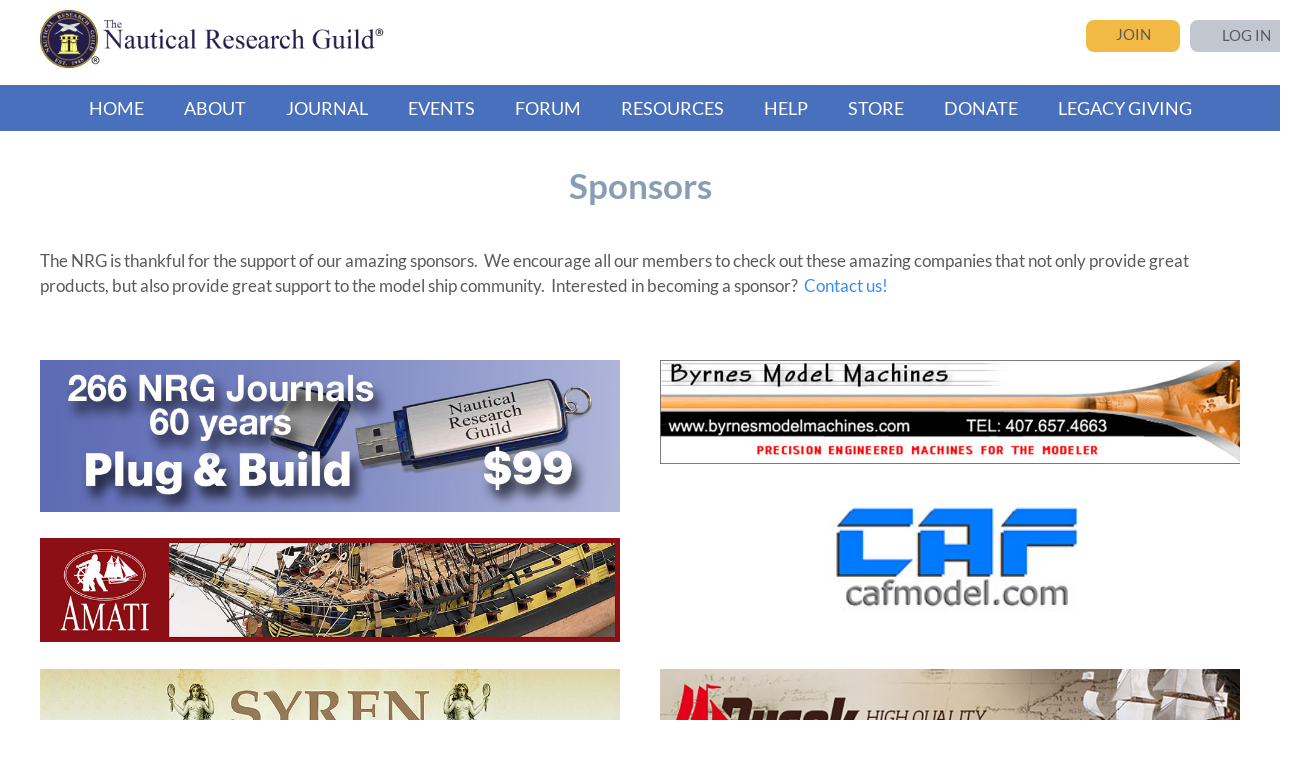

--- FILE ---
content_type: text/html; charset=utf-8
request_url: https://thenrg.org/resource/sponsors
body_size: 11983
content:
<!DOCTYPE html>
<html lang="en" class="no-js ">
	<head id="Head1">
		<link rel="stylesheet" type="text/css" href="https://kit-pro.fontawesome.com/releases/latest/css/pro.min.css" />
<meta name="viewport" content="width=device-width, initial-scale=1.0">
<link href="https://thenrg.org/BuiltTheme/kaleidoscope_cornucopia.v3.0/da1ae285/Styles/combined.css" rel="stylesheet" type="text/css" /><link href="https://thenrg.org/resources/theme/customStyles.css?t=637593554916790000" rel="stylesheet" type="text/css" /><link href="https://thenrg.org/resources/theme/user.css?t=637557318680000000" rel="stylesheet" type="text/css" /><link href="https://live-sf.wildapricot.org/WebUI/built9.12.1-8e232c8/scripts/public/react/index-84b33b4.css" rel="stylesheet" type="text/css" /><link href="https://live-sf.wildapricot.org/WebUI/built9.12.1-8e232c8/css/shared/ui/shared-ui-compiled.css" rel="stylesheet" type="text/css" /><script type="text/javascript" language="javascript" id="idJavaScriptEnvironment">var bonaPage_BuildVer='9.12.1-8e232c8';
var bonaPage_AdminBackendUrl = '/admin/';
var bonaPage_StatRes='https://live-sf.wildapricot.org/WebUI/';
var bonaPage_InternalPageType = { isUndefinedPage : false,isWebPage : true,isAdminPage : false,isDialogPage : false,isSystemPage : false,isErrorPage : false,isError404Page : false };
var bonaPage_PageView = { isAnonymousView : true,isMemberView : false,isAdminView : false };
var WidgetMode = 0;
var bonaPage_IsUserAnonymous = true;
var bonaPage_ThemeVer='da1ae285637557318680000000637593554916790000'; var bonaPage_ThemeId = 'kaleidoscope_cornucopia.v3.0'; var bonaPage_ThemeVersion = '3.0';
var bonaPage_id='1075321'; version_id='';
if (bonaPage_InternalPageType && (bonaPage_InternalPageType.isSystemPage || bonaPage_InternalPageType.isWebPage) && window.self !== window.top) { var success = true; try { var tmp = top.location.href; if (!tmp) { top.location = self.location; } } catch (err) { try { if (self != top) { top.location = self.location; } } catch (err) { try { if (self != top) { top = self; } success = false; } catch (err) { success = false; } } success = false; } if (!success) { window.onload = function() { document.open('text/html', 'replace'); document.write('<ht'+'ml><he'+'ad></he'+'ad><bo'+'dy><h1>Wrong document context!</h1></bo'+'dy></ht'+'ml>'); document.close(); } } }
try { function waMetricsGlobalHandler(args) { if (WA.topWindow.waMetricsOuterGlobalHandler && typeof(WA.topWindow.waMetricsOuterGlobalHandler) === 'function') { WA.topWindow.waMetricsOuterGlobalHandler(args); }}} catch(err) {}
 try { if (parent && parent.BonaPage) parent.BonaPage.implementBonaPage(window); } catch (err) { }
try { document.write('<style type="text/css"> .WaHideIfJSEnabled, .HideIfJSEnabled { display: none; } </style>'); } catch(err) {}
var bonaPage_WebPackRootPath = 'https://live-sf.wildapricot.org/WebUI/built9.12.1-8e232c8/scripts/public/react/';</script><script type="text/javascript" language="javascript" src="https://live-sf.wildapricot.org/WebUI/built9.12.1-8e232c8/scripts/shared/bonapagetop/bonapagetop-compiled.js" id="idBonaPageTop"></script><script type="text/javascript" language="javascript" src="https://live-sf.wildapricot.org/WebUI/built9.12.1-8e232c8/scripts/public/react/index-84b33b4.js" id="ReactPublicJs"></script><script type="text/javascript" language="javascript" src="https://live-sf.wildapricot.org/WebUI/built9.12.1-8e232c8/scripts/shared/ui/shared-ui-compiled.js" id="idSharedJs"></script><script type="text/javascript" language="javascript" src="https://live-sf.wildapricot.org/WebUI/built9.12.1-8e232c8/General.js" id=""></script><script type="text/javascript" language="javascript" src="https://thenrg.org/BuiltTheme/kaleidoscope_cornucopia.v3.0/da1ae285/Scripts/combined.js" id=""></script><title>Nautical Research Guild - Sponsors</title>
<link rel="apple-touch-icon" sizes="57x57" href="/Resources/Pictures/favicon/apple-icon-57x57.png">
<link rel="apple-touch-icon" sizes="60x60" href="/Resources/Pictures/favicon/apple-icon-60x60.png">
<link rel="apple-touch-icon" sizes="72x72" href="/Resources/Pictures/favicon/apple-icon-72x72.png">
<link rel="apple-touch-icon" sizes="76x76" href="/Resources/Pictures/favicon/apple-icon-76x76.png">
<link rel="apple-touch-icon" sizes="114x114" href="/Resources/Pictures/favicon/apple-icon-114x114.png">
<link rel="apple-touch-icon" sizes="120x120" href="/Resources/Pictures/favicon/apple-icon-120x120.png">
<link rel="apple-touch-icon" sizes="144x144" href="/Resources/Pictures/favicon/apple-icon-144x144.png">
<link rel="apple-touch-icon" sizes="152x152" href="/Resources/Pictures/favicon/apple-icon-152x152.png">
<link rel="apple-touch-icon" sizes="180x180" href="/Resources/Pictures/favicon/apple-icon-180x180.png">
<link rel="icon" type="image/png" sizes="192x192"  href="/Resources/Pictures/favicon/android-icon-192x192.png">
<link rel="icon" type="image/png" sizes="32x32" href="/Resources/Pictures/favicon/favicon-32x32.png">
<link rel="icon" type="image/png" sizes="96x96" href="/Resources/Pictures/favicon/favicon-96x96.png">
<link rel="icon" type="image/png" sizes="16x16" href="/Resources/Pictures/favicon/favicon-16x16.png">
<link rel="shortcut icon" type="image/png" sizes="16x16" href="/Resources/Pictures/favicon/favicon-16x16.png">
<meta name="msapplication-TileColor" content="#ffffff">
<meta name="msapplication-TileImage" content="/ms-icon-144x144.png"><link rel="search" type="application/opensearchdescription+xml" title="thenrg.org" href="/opensearch.ashx" /></head>
	<body id="PAGEID_1075321" class="publicContentView LayoutMain">
<div class="mLayout layoutMain" id="mLayout">

<div class="mobilePanelContainer">
<div id="id_MobilePanel" data-componentId="MobilePanel" class="WaPlaceHolder WaPlaceHolderMobilePanel" style=""><div style=""><div id="id_QFpB82d" class="WaGadgetOnly WaGadgetMobilePanel  gadgetStyleNone" style="" data-componentId="QFpB82d" ><div class="mobilePanel">
	
	<div class="mobilePanelButton buttonMenu" title="Menu">Menu</div>
<div class="mobilePanelButton buttonLogin" title="Log in">Log in</div>
<div class="menuInner">
		<ul class="firstLevel">
<li class=" ">
	<div class="item">
		<a href="https://thenrg.org/" title="Home"><span>Home</span></a>
</div>
</li>
	
<li class=" dir">
	<div class="item">
		<a href="https://thenrg.org/about/menu" title="About"><span>About</span></a>
<ul class="secondLevel">
<li class=" ">
	<div class="item">
		<a href="https://thenrg.org/about" title="About the NRG"><span>About the NRG</span></a>
</div>
</li>
	
<li class=" ">
	<div class="item">
		<a href="https://thenrg.org/about/membership" title="Membership"><span>Membership</span></a>
</div>
</li>
	
<li class=" ">
	<div class="item">
		<a href="https://thenrg.org/about/membership/renew" title="Renew Your Membership"><span>Renew Your Membership</span></a>
</div>
</li>
	
<li class=" ">
	<div class="item">
		<a href="https://thenrg.org/about/news" title="News and Announcements"><span>News and Announcements</span></a>
</div>
</li>
	
<li class=" ">
	<div class="item">
		<a href="https://thenrg.org/about/chapters" title="Chapters"><span>Chapters</span></a>
</div>
</li>
	
<li class=" ">
	<div class="item">
		<a href="https://thenrg.org/about/contact" title="Contact Us"><span>Contact Us</span></a>
</div>
</li>
	
<li class=" ">
	<div class="item">
		<a href="https://thenrg.org/about/privacy" title="Privacy Policy"><span>Privacy Policy</span></a>
</div>
</li>
	
<li class=" ">
	<div class="item">
		<a href="https://thenrg.org/about/copyrights" title="Copyrights and Intellectual Property"><span>Copyrights and Intellectual Property</span></a>
</div>
</li>
	
</ul>
</div>
</li>
	
<li class=" dir">
	<div class="item">
		<a href="https://thenrg.org/journal/menu" title="Journal"><span>Journal</span></a>
<ul class="secondLevel">
<li class=" ">
	<div class="item">
		<a href="https://thenrg.org/journal" title="Nautical Research Journal"><span>Nautical Research Journal</span></a>
</div>
</li>
	
<li class=" ">
	<div class="item">
		<a href="https://thenrg.org/journal/extended" title="Extended Journal Content"><span>Extended Journal Content</span></a>
</div>
</li>
	
<li class=" ">
	<div class="item">
		<a href="https://thenrg.org/journal/guidelines" title="Journal Editorial Guidelines"><span>Journal Editorial Guidelines</span></a>
</div>
</li>
	
<li class=" ">
	<div class="item">
		<a href="https://thenrg.org/journal/issue-index" title="Journal Issue Index"><span>Journal Issue Index</span></a>
</div>
</li>
	
<li class=" ">
	<div class="item">
		<a href="https://thenrg.org/page-1075423" title="Accessing your Digital Nautical Research Journal"><span>Accessing your Digital Nautical Research Journal</span></a>
</div>
</li>
	
</ul>
</div>
</li>
	
<li class=" dir">
	<div class="item">
		<a href="https://thenrg.org/events/menu" title="Events"><span>Events</span></a>
<ul class="secondLevel">
<li class=" ">
	<div class="item">
		<a href="https://thenrg.org/events" title="NRG Events"><span>NRG Events</span></a>
</div>
</li>
	
<li class=" ">
	<div class="item">
		<a href="https://thenrg.org/ipms" title="IPMS - NRG Events"><span>IPMS - NRG Events</span></a>
</div>
</li>
	
<li class=" ">
	<div class="item">
		<a href="https://thenrg.org/events/workshops" title="Online Workshops"><span>Online Workshops</span></a>
</div>
</li>
	
<li class=" ">
	<div class="item">
		<a href="https://thenrg.org/contests" title="Model Photo Competitions"><span>Model Photo Competitions</span></a>
</div>
</li>
	
<li class=" ">
	<div class="item">
		<a href="https://thenrg.org/about/conference" title="Annual Conference"><span>Annual Conference</span></a>
</div>
</li>
	
<li class=" ">
	<div class="item">
		<a href="https://thenrg.org/about/meetings" title="Membership Meetings"><span>Membership Meetings</span></a>
</div>
</li>
	
</ul>
</div>
</li>
	
<li class=" dir">
	<div class="item">
		<a href="https://thenrg.org/forum" title="Forum"><span>Forum</span></a>
<ul class="secondLevel">
<li class=" ">
	<div class="item">
		<a href="https://thenrg.org/forum/msw" title="Model Ship World"><span>Model Ship World</span></a>
</div>
</li>
	
<li class=" ">
	<div class="item">
		<a href="https://thenrg.org/forum/gallery-kits" title="Model Gallery - Kits"><span>Model Gallery - Kits</span></a>
</div>
</li>
	
<li class=" ">
	<div class="item">
		<a href="https://thenrg.org/forum/gallery-scratch" title="Model Gallery - Scratch Built"><span>Model Gallery - Scratch Built</span></a>
</div>
</li>
	
<li class=" ">
	<div class="item">
		<a href="https://thenrg.org/resource/usingmsw" title="Getting Started with Model Ship World"><span>Getting Started with Model Ship World</span></a>
</div>
</li>
	
</ul>
</div>
</li>
	
<li class=" dir">
	<div class="item">
		<a href="https://thenrg.org/resource/menu" title="Resources"><span>Resources</span></a>
<ul class="secondLevel">
<li class=" ">
	<div class="item">
		<a href="https://thenrg.org/resource" title="Resources for Ship Modelers"><span>Resources for Ship Modelers</span></a>
</div>
</li>
	
<li class=" ">
	<div class="item">
		<a href="https://thenrg.org/page-1075426" title="Model Ship Builder index"><span>Model Ship Builder index</span></a>
</div>
</li>
	
<li class=" ">
	<div class="item">
		<a href="https://thenrg.org/resource/projects" title="Plans and Projects"><span>Plans and Projects</span></a>
</div>
</li>
	
<li class=" ">
	<div class="item">
		<a href="https://thenrg.org/resource/articles" title="Articles and How Tos"><span>Articles and How Tos</span></a>
</div>
</li>
	
<li class=" ">
	<div class="item">
		<a href="https://thenrg.org/resource/books" title="Book Reviews"><span>Book Reviews</span></a>
</div>
</li>
	
<li class=" ">
	<div class="item">
		<a href="https://thenrg.org/resource/gallery" title="Model Gallery"><span>Model Gallery</span></a>
</div>
</li>
	
<li class=" ">
	<div class="item">
		<a href="https://thenrg.org/resource/scholarship" title="Academic Scholarship Program"><span>Academic Scholarship Program</span></a>
</div>
</li>
	
<li class=" ">
	<div class="item">
		<a href="https://thenrg.org/resource/grant" title="Ship Model Grant Program"><span>Ship Model Grant Program</span></a>
</div>
</li>
	
<li class=" ">
	<div class="item">
		<a href="https://thenrg.org/resource/directory" title="Vendor and Resource Directory"><span>Vendor and Resource Directory</span></a>
</div>
</li>
	
<li class=" ">
	<div class="item">
		<a href="https://thenrg.org/resource/clubs" title="Modeling Clubs"><span>Modeling Clubs</span></a>
</div>
</li>
	
<li class="sel ">
	<div class="item">
		<a href="https://thenrg.org/resource/sponsors" title="Sponsors"><span>Sponsors</span></a>
</div>
</li>
	
</ul>
</div>
</li>
	
<li class=" ">
	<div class="item">
		<a href="https://thenrg.org/help" title="Help"><span>Help</span></a>
</div>
</li>
	
<li class=" dir">
	<div class="item">
		<a href="https://thenrg.org/store" title="Store"><span>Store</span></a>
<ul class="secondLevel">
<li class=" ">
	<div class="item">
		<a href="https://thenrg.org/store/menu" title="The NRG Store"><span>The NRG Store</span></a>
</div>
</li>
	
<li class=" ">
	<div class="item">
		<a href="https://thenrg.org/store/plans" title="Plans and Projects"><span>Plans and Projects</span></a>
</div>
</li>
	
<li class=" ">
	<div class="item">
		<a href="https://thenrg.org/store/books" title="Books and Practicums"><span>Books and Practicums</span></a>
</div>
</li>
	
<li class=" ">
	<div class="item">
		<a href="https://thenrg.org/store/figurines" title="Model Figurines"><span>Model Figurines</span></a>
</div>
</li>
	
<li class=" ">
	<div class="item">
		<a href="https://thenrg.org/store/journal" title="Journal Archive Sets"><span>Journal Archive Sets</span></a>
</div>
</li>
	
<li class=" ">
	<div class="item">
		<a href="https://thenrg.org/store/backissues" title="Journal Back Issues"><span>Journal Back Issues</span></a>
</div>
</li>
	
<li class=" ">
	<div class="item">
		<a href="https://thenrg.org/store/articles" title="Journal Articles"><span>Journal Articles</span></a>
</div>
</li>
	
<li class=" ">
	<div class="item">
		<a href="https://thenrg.org/store/sis" title="Ships in Scale and Model Ship Builder"><span>Ships in Scale and Model Ship Builder</span></a>
</div>
</li>
	
<li class=" ">
	<div class="item">
		<a href="https://thenrg.org/store/guild" title="Guild Products"><span>Guild Products</span></a>
</div>
</li>
	
<li class=" ">
	<div class="item">
		<a href="https://thenrg.org/store/gear" title="Gear and Apparel"><span>Gear and Apparel</span></a>
</div>
</li>
	
</ul>
</div>
</li>
	
<li class=" ">
	<div class="item">
		<a href="https://thenrg.org/about/donate" title="Donate"><span>Donate</span></a>
</div>
</li>
	
<li class=" ">
	<div class="item">
		<a href="https://thenrg.org/page-1075421" title="LEGACY GIVING"><span>LEGACY GIVING</span></a>
</div>
</li>
	
</ul>
	</div>

	<div class="loginInner">
<div class="loginContainerForm oAuthIsfalse">
<form method="post" action="https://thenrg.org/Sys/Login" id="id_QFpB82d_form" class="generalLoginBox"  data-disableInAdminMode="true">
<input type="hidden" name="ReturnUrl" id="id_QFpB82d_returnUrl" value="">
				<input type="hidden" name="browserData" id="id_QFpB82d_browserField">
<div class="loginUserName">
<div class="loginUserNameTextBox">
		<input name="email" type="text" maxlength="100" placeholder="Email"  id="id_QFpB82d_userName" tabindex="1" class="emailTextBoxControl"/>
	</div>
</div><div class="loginPassword">
<div class="loginPasswordTextBox">
		<input name="password" type="password" placeholder="Password" maxlength="50" id="id_QFpB82d_password" tabindex="2" class="passwordTextBoxControl" autocomplete="off"/>
	</div>
</div> 
    <input id="g-recaptcha-invisible_QFpB82d" name="g-recaptcha-invisible" value="recaptcha" type="hidden"/> 
    <div id="recapcha_placeholder_QFpB82d" style="display:none"></div>
    <span id="idReCaptchaValidator_QFpB82d" errorMessage="Please verify that you are not a robot" style="display:none" validatorType="method" ></span>
    <script>
        $("#idReCaptchaValidator_QFpB82d").on( "wavalidate", function(event, validationResult) {
            if (grecaptcha.getResponse(widgetId_QFpB82d).length == 0){
                grecaptcha.execute(widgetId_QFpB82d);	
                validationResult.shouldStopValidation = true;
                return;
            }

            validationResult.result = true;
        });
  
            var widgetId_QFpB82d;

            var onloadCallback_QFpB82d = function() {
                // Renders the HTML element with id 'recapcha_placeholder_QFpB82d' as a reCAPTCHA widget.
                // The id of the reCAPTCHA widget is assigned to 'widgetId_QFpB82d'.
                widgetId_QFpB82d = grecaptcha.render('recapcha_placeholder_QFpB82d', {
                'sitekey' : '6LfmM_UhAAAAAJSHT-BwkAlQgN0mMViOmaK7oEIV',
                'size': 'invisible',
                'callback': function(){
                    document.getElementById('g-recaptcha-invisible_QFpB82d').form.submit();
                },
                'theme' : 'light'
            });
        };
    </script>
	
    <script src="https://www.google.com/recaptcha/api.js?onload=onloadCallback_QFpB82d&render=explicit" async defer></script>

 <div class="loginActionRememberMe">
		<input id="id_QFpB82d_rememberMe" type="checkbox" name="rememberMe" tabindex="3" class="rememberMeCheckboxControl"/>
		<label for="id_QFpB82d_rememberMe">Remember me</label>
	</div>
<div class="loginPasswordForgot">
		<a href="https://thenrg.org/Sys/ResetPasswordRequest">Forgot password</a>
	</div>
<div class="loginAction">
	<input type="submit" name="ctl03$ctl02$loginViewControl$loginControl$Login" value="Log in" id="id_QFpB82d_loginAction" onclick="if (!browserInfo.clientCookiesEnabled()) {alert('Warning: browser cookies disabled. Please enable them to use this website.'); return false;}" tabindex="4" class="loginButton loginButtonControl"/>
</div></form></div>
</div>

</div>

<script type="text/javascript">

jq$(function()
{
	var gadget = jq$('#id_QFpB82d'),
		menuContainer = gadget.find('.menuInner'),
		loginContainer = gadget.find('.loginInner');

	gadget.find('.buttonMenu').on("click",function()
	{
		menuContainer.toggle();
		loginContainer.hide();
		jq$(this).toggleClass('active');
        jq$('.buttonLogin').removeClass('active');
		return false;
	});

	gadget.find('.buttonLogin').on("click",function()
	{
		loginContainer.toggle();
		menuContainer.hide();
		jq$(this).toggleClass('active');
        jq$('.buttonMenu').removeClass('active');
		return false;
	});

	gadget.find('.mobilePanel').on("click",function(event)
	{
        if( !(jq$(event.target).parents('.loginInner').size() || event.target.className == 'loginInner') )
        {
            menuContainer.hide();
            loginContainer.hide();
            jq$('.buttonLogin').removeClass('active');
            jq$('.buttonMenu').removeClass('active');
        }

        event.stopPropagation();
	});

	jq$('body').on("click",function()
	{
		menuContainer.hide();
		loginContainer.hide();
		jq$('.buttonLogin').removeClass('active');
        jq$('.buttonMenu').removeClass('active');
	});


	// login
	var browserField = document.getElementById('id_QFpB82d' + '_browserField');

	if (browserField)
	{
		browserField.value = browserInfo.getBrowserCapabilitiesData();
	}

	jq$('#id_QFpB82d' + '_form').FormValidate();
	jq$('.WaGadgetMobilePanel form').attr('data-disableInAdminMode', 'false');

});

</script></div></div>
</div></div>

		<!-- header zone -->
		<div class="zonePlace zoneHeader1">
<div id="idHeaderContentHolder" data-componentId="Header" class="WaPlaceHolder WaPlaceHolderHeader" style="background-color:transparent;"><div style="padding-top:10px;padding-bottom:10px;"><div id="id_EHcglkV" data-componentId="EHcglkV" class="WaLayoutContainerOnly" style="margin-top:0px;margin-right:0px;margin-bottom:0px;margin-left:0px;"><table cellspacing="0" cellpadding="0" class="WaLayoutTable" style=""><tr data-componentId="EHcglkV_row" class="WaLayoutRow"><td id="id_fzA2fNe" data-componentId="fzA2fNe" class="WaLayoutItem" style="width:79%;"><div id="id_MGKM1vI" class="WaLayoutPlaceHolder placeHolderContainer" data-componentId="MGKM1vI" style=""><div style=""><div id="id_l98vu1g" class="WaGadgetOnly WaGadgetContent  gadgetStyleNone" style="" data-componentId="l98vu1g" ><div class="gadgetStyleBody gadgetContentEditableArea" style="" data-editableArea="0" data-areaHeight="auto">
<p><a href="/"><img src="/resources/Pictures/site/logo-dark-text.png" alt="" title="" border="0" width="348" height="60"></a><br></p></div>
</div></div></div></td><td style="" data-componentId="fzA2fNe_separator" class="WaLayoutSeparator"><div style="width: inherit;"></div></td><td id="id_GNFhUHj" data-componentId="GNFhUHj" class="WaLayoutItem" style="width:15%;"><div id="id_GplJ1vM" class="WaLayoutPlaceHolder placeHolderContainer" data-componentId="GplJ1vM" style=""><div style=""><div id="header-join-button" class="WaGadgetOnly WaGadgetCustomHTML  gadgetStyleNone" style="margin-top:10px;" data-componentId="ROxzVgD" ><div class="gadgetStyleBody " style=""  data-areaHeight="auto">
<a href="/about/membership" id=headerJoinButton class="button primary">Join</a>
<a href="/about/membership/renew" id=headerRenewButton style="display:none;" class="button primary">Renew</a>
<script>
    $(document).ready(function() {
        if ($("#header-account-button div.loginContainer").hasClass("authenticated")) {
            $("#headerJoinButton").hide();
            $("#headerRenewButton").show();
        }
    })
</script></div>
</div></div></div></td><td style="" data-componentId="GNFhUHj_separator" class="WaLayoutSeparator"><div style="width: inherit;"></div></td><td id="id_vZgqy7C" data-componentId="vZgqy7C" class="WaLayoutItem" style="width:5%;"><div id="id_8Ug6yjE" class="WaLayoutPlaceHolder placeHolderContainer" data-componentId="8Ug6yjE" style=""><div style=""><div id="header-account-button" class="WaGadgetOnly WaGadgetLoginForm  gadgetStyleNone" style="" data-componentId="1MoIBgP" ><link rel="stylesheet" type="text/css" href="https://kit-pro.fontawesome.com/releases/latest/css/pro.min.css" />
<div class="loginContainer alignRight">
  <div class="loginContainerInner">
    <a id="header-account-button_loginLink" class="loginLink">Log in</a>
    <div id="header-account-button_loginContainer" class="loginPanel">
      <div class="loginContainerForm oAuthIsfalse">
        <div class="loginContainerFormInner">
          <form method="post" action="https://thenrg.org/Sys/Login" id="header-account-button_form" class="generalLoginBox"  data-disableInAdminMode="true">
<input type="hidden" name="ReturnUrl" id="header-account-button_returnUrl" value="">
            <input type="hidden" name="CurrentUrl" id="header-account-button_currentUrl" value="/resource/sponsors">
            <input type="hidden" name="browserData" id="header-account-button_browserField">
            <div class="loginUserName">
<div class="loginUserNameTextBox">
		<input name="email" type="text" maxlength="100" placeholder="Email"  id="header-account-button_userName" tabindex="1" class="emailTextBoxControl"/>
	</div>
</div><div class="loginPassword">
    <div class="loginPasswordTextBox">
		<div class="password-wrapper">
			<input 
				name="password" 
				type="password" 
placeholder="Password" 
				maxlength="50" 
				id="header-account-button_password" 
				tabindex="2" 
				class="passwordTextBoxControl" 
				autocomplete="off"
			/>
			<i class="fa fa-eye-slash toggle-password" toggle="#header-account-button_password"></i>
		</div>
    </div>
</div>
<script>
  if (!window.__passwordToggleInitialized) {
    window.__passwordToggleInitialized = true;

    $(document).ready(function () {
      $('.toggle-password').each(function () {
        const $icon = $(this);
        const selector = $icon.attr('toggle');
        if (!selector) return;

        const $input = selector.startsWith('#') ? $(selector) : $('#' + selector);
        if (!$input.length) return;

        $icon.on('click', function () {
          try {
            const inputEl = $input[0];
            const currentType = inputEl.getAttribute('type');

            if (currentType === 'password') {
              inputEl.setAttribute('type', 'text');
              $icon.removeClass('fa-eye-slash').addClass('fa-eye');
            } else {
              inputEl.setAttribute('type', 'password');
              $icon.removeClass('fa-eye').addClass('fa-eye-slash');
            }
          } catch (err) {
            console.warn('Password toggle error:', err.message);
          }
        });
      });
    });
  }
</script>
	  
             
    <input id="g-recaptcha-invisible_1MoIBgP" name="g-recaptcha-invisible" value="recaptcha" type="hidden"/> 
    <div id="recapcha_placeholder_1MoIBgP" style="display:none"></div>
    <span id="idReCaptchaValidator_1MoIBgP" errorMessage="Please verify that you are not a robot" style="display:none" validatorType="method" ></span>
    <script>
        $("#idReCaptchaValidator_1MoIBgP").on( "wavalidate", function(event, validationResult) {
            if (grecaptcha.getResponse(widgetId_1MoIBgP).length == 0){
                grecaptcha.execute(widgetId_1MoIBgP);	
                validationResult.shouldStopValidation = true;
                return;
            }

            validationResult.result = true;
        });
  
            var widgetId_1MoIBgP;

            var onloadCallback_1MoIBgP = function() {
                // Renders the HTML element with id 'recapcha_placeholder_1MoIBgP' as a reCAPTCHA widget.
                // The id of the reCAPTCHA widget is assigned to 'widgetId_1MoIBgP'.
                widgetId_1MoIBgP = grecaptcha.render('recapcha_placeholder_1MoIBgP', {
                'sitekey' : '6LfmM_UhAAAAAJSHT-BwkAlQgN0mMViOmaK7oEIV',
                'size': 'invisible',
                'callback': function(){
                    document.getElementById('g-recaptcha-invisible_1MoIBgP').form.submit();
                },
                'theme' : 'light'
            });
        };
    </script>
	
    <script src="https://www.google.com/recaptcha/api.js?onload=onloadCallback_1MoIBgP&render=explicit" async defer></script>

  
      <div class="loginActionRememberMe">
		<input id="header-account-button_rememberMe" type="checkbox" name="rememberMe" tabindex="3" class="rememberMeCheckboxControl"/>
		<label for="header-account-button_rememberMe">Remember me</label>
	</div>
<div class="loginAction">
	<input type="submit" name="ctl03$ctl02$loginViewControl$loginControl$Login" value="Log in" id="header-account-button_loginAction" onclick="if (!WA.isWidgetMode && !browserInfo.clientCookiesEnabled()) {alert('Warning: browser cookies disabled. Please enable them to use this website.'); return false;}" tabindex="4" class="loginButton loginButtonControl"/>
</div><div class="loginPasswordForgot">
		<a rel="nofollow" href="https://thenrg.org/Sys/ResetPasswordRequest">Forgot password</a>
	</div>
</form></div>
      </div>
    </div>
  </div>
</div>
<script>
  jq$(function() {
    var gadgetId = jq$('#header-account-button'),
        containerBox = gadgetId.find('.loginPanel'),
        loginLink = gadgetId.find('.loginLink'),
        transitionTime = 300;

    containerBox.isOpening = false;

    loginLink.on('click', function(e) {
      if (containerBox.css("visibility") == 'visible') {
        loginLink.removeClass('hover');
        containerBox.animate({ 'opacity': '0' }, transitionTime, function() {
          containerBox.css('visibility','hidden');
          containerBox.css('display','none');
        });
      } else {
        loginLink.addClass('hover');
        containerBox.isOpening = true;
        containerBox.css('display','block');
        containerBox.css('visibility','visible');
        containerBox.animate({ 'opacity': '1' }, transitionTime, function() {
          containerBox.isOpening = false;
        });
      }
    });

    containerBox.on('click', function(e) { e.stopPropagation(); });

    jq$('body').on('click', function() {
      if (containerBox.css("visibility") == 'visible' && !containerBox.isOpening) {
        loginLink.removeClass('hover');
        containerBox.animate({ 'opacity': '0' }, transitionTime, function() {
          containerBox.css('visibility','hidden');
          containerBox.css('display','none');
        });
      }
    });

    var browserField = document.getElementById('header-account-button' + '_browserField');

    if (browserField) {
      browserField.value = browserInfo.getBrowserCapabilitiesData();
    }

    jq$('#header-account-button' + '_form').FormValidate();
    jq$('.WaGadgetLoginForm form').attr('data-disableInAdminMode', 'false');
  });
</script>
</div></div></div></td></tr></table> </div></div>
</div></div>
		<div class="zonePlace zoneHeader2">
<div id="id_Header1" data-componentId="Header1" class="WaPlaceHolder WaPlaceHolderHeader1" style="background-color:transparent;"><div style=""><div id="id_JpFJ3Gl" data-componentId="JpFJ3Gl" class="WaLayoutContainerOnly" style=""><table cellspacing="0" cellpadding="0" class="WaLayoutTable" style=""><tr data-componentId="JpFJ3Gl_row" class="WaLayoutRow"><td id="id_bBoPpMR" data-componentId="bBoPpMR" class="WaLayoutItem" style="width:100%;"><div id="id_ClYQFGL" class="WaLayoutPlaceHolder placeHolderContainer" data-componentId="ClYQFGL" style=""><div style=""><div id="id_svVLY2a" class="WaGadgetOnly WaGadgetMenuHorizontal  gadgetStyleNone" style="margin-top:0px;" data-componentId="svVLY2a" ><div class="menuBackground"></div>
<div class="menuInner">
	<ul class="firstLevel">
<li class=" ">
	<div class="item">
		<a href="https://thenrg.org/" title="Home"><span>Home</span></a>
</div>
</li>
	
<li class=" dir">
	<div class="item">
		<a href="https://thenrg.org/about/menu" title="About"><span>About</span></a>
<ul class="secondLevel">
<li class=" ">
	<div class="item">
		<a href="https://thenrg.org/about" title="About the NRG"><span>About the NRG</span></a>
</div>
</li>
	
<li class=" ">
	<div class="item">
		<a href="https://thenrg.org/about/membership" title="Membership"><span>Membership</span></a>
</div>
</li>
	
<li class=" ">
	<div class="item">
		<a href="https://thenrg.org/about/membership/renew" title="Renew Your Membership"><span>Renew Your Membership</span></a>
</div>
</li>
	
<li class=" ">
	<div class="item">
		<a href="https://thenrg.org/about/news" title="News and Announcements"><span>News and Announcements</span></a>
</div>
</li>
	
<li class=" ">
	<div class="item">
		<a href="https://thenrg.org/about/chapters" title="Chapters"><span>Chapters</span></a>
</div>
</li>
	
<li class=" ">
	<div class="item">
		<a href="https://thenrg.org/about/contact" title="Contact Us"><span>Contact Us</span></a>
</div>
</li>
	
<li class=" ">
	<div class="item">
		<a href="https://thenrg.org/about/privacy" title="Privacy Policy"><span>Privacy Policy</span></a>
</div>
</li>
	
<li class=" ">
	<div class="item">
		<a href="https://thenrg.org/about/copyrights" title="Copyrights and Intellectual Property"><span>Copyrights and Intellectual Property</span></a>
</div>
</li>
	
</ul>
</div>
</li>
	
<li class=" dir">
	<div class="item">
		<a href="https://thenrg.org/journal/menu" title="Journal"><span>Journal</span></a>
<ul class="secondLevel">
<li class=" ">
	<div class="item">
		<a href="https://thenrg.org/journal" title="Nautical Research Journal"><span>Nautical Research Journal</span></a>
</div>
</li>
	
<li class=" ">
	<div class="item">
		<a href="https://thenrg.org/journal/extended" title="Extended Journal Content"><span>Extended Journal Content</span></a>
</div>
</li>
	
<li class=" ">
	<div class="item">
		<a href="https://thenrg.org/journal/guidelines" title="Journal Editorial Guidelines"><span>Journal Editorial Guidelines</span></a>
</div>
</li>
	
<li class=" ">
	<div class="item">
		<a href="https://thenrg.org/journal/issue-index" title="Journal Issue Index"><span>Journal Issue Index</span></a>
</div>
</li>
	
<li class=" ">
	<div class="item">
		<a href="https://thenrg.org/page-1075423" title="Accessing your Digital Nautical Research Journal"><span>Accessing your Digital Nautical Research Journal</span></a>
</div>
</li>
	
</ul>
</div>
</li>
	
<li class=" dir">
	<div class="item">
		<a href="https://thenrg.org/events/menu" title="Events"><span>Events</span></a>
<ul class="secondLevel">
<li class=" ">
	<div class="item">
		<a href="https://thenrg.org/events" title="NRG Events"><span>NRG Events</span></a>
</div>
</li>
	
<li class=" ">
	<div class="item">
		<a href="https://thenrg.org/ipms" title="IPMS - NRG Events"><span>IPMS - NRG Events</span></a>
</div>
</li>
	
<li class=" ">
	<div class="item">
		<a href="https://thenrg.org/events/workshops" title="Online Workshops"><span>Online Workshops</span></a>
</div>
</li>
	
<li class=" ">
	<div class="item">
		<a href="https://thenrg.org/contests" title="Model Photo Competitions"><span>Model Photo Competitions</span></a>
</div>
</li>
	
<li class=" ">
	<div class="item">
		<a href="https://thenrg.org/about/conference" title="Annual Conference"><span>Annual Conference</span></a>
</div>
</li>
	
<li class=" ">
	<div class="item">
		<a href="https://thenrg.org/about/meetings" title="Membership Meetings"><span>Membership Meetings</span></a>
</div>
</li>
	
</ul>
</div>
</li>
	
<li class=" dir">
	<div class="item">
		<a href="https://thenrg.org/forum" title="Forum"><span>Forum</span></a>
<ul class="secondLevel">
<li class=" ">
	<div class="item">
		<a href="https://thenrg.org/forum/msw" title="Model Ship World"><span>Model Ship World</span></a>
</div>
</li>
	
<li class=" ">
	<div class="item">
		<a href="https://thenrg.org/forum/gallery-kits" title="Model Gallery - Kits"><span>Model Gallery - Kits</span></a>
</div>
</li>
	
<li class=" ">
	<div class="item">
		<a href="https://thenrg.org/forum/gallery-scratch" title="Model Gallery - Scratch Built"><span>Model Gallery - Scratch Built</span></a>
</div>
</li>
	
<li class=" ">
	<div class="item">
		<a href="https://thenrg.org/resource/usingmsw" title="Getting Started with Model Ship World"><span>Getting Started with Model Ship World</span></a>
</div>
</li>
	
</ul>
</div>
</li>
	
<li class=" dir">
	<div class="item">
		<a href="https://thenrg.org/resource/menu" title="Resources"><span>Resources</span></a>
<ul class="secondLevel">
<li class=" ">
	<div class="item">
		<a href="https://thenrg.org/resource" title="Resources for Ship Modelers"><span>Resources for Ship Modelers</span></a>
</div>
</li>
	
<li class=" ">
	<div class="item">
		<a href="https://thenrg.org/page-1075426" title="Model Ship Builder index"><span>Model Ship Builder index</span></a>
</div>
</li>
	
<li class=" ">
	<div class="item">
		<a href="https://thenrg.org/resource/projects" title="Plans and Projects"><span>Plans and Projects</span></a>
</div>
</li>
	
<li class=" ">
	<div class="item">
		<a href="https://thenrg.org/resource/articles" title="Articles and How Tos"><span>Articles and How Tos</span></a>
</div>
</li>
	
<li class=" ">
	<div class="item">
		<a href="https://thenrg.org/resource/books" title="Book Reviews"><span>Book Reviews</span></a>
</div>
</li>
	
<li class=" ">
	<div class="item">
		<a href="https://thenrg.org/resource/gallery" title="Model Gallery"><span>Model Gallery</span></a>
</div>
</li>
	
<li class=" ">
	<div class="item">
		<a href="https://thenrg.org/resource/scholarship" title="Academic Scholarship Program"><span>Academic Scholarship Program</span></a>
</div>
</li>
	
<li class=" ">
	<div class="item">
		<a href="https://thenrg.org/resource/grant" title="Ship Model Grant Program"><span>Ship Model Grant Program</span></a>
</div>
</li>
	
<li class=" ">
	<div class="item">
		<a href="https://thenrg.org/resource/directory" title="Vendor and Resource Directory"><span>Vendor and Resource Directory</span></a>
</div>
</li>
	
<li class=" ">
	<div class="item">
		<a href="https://thenrg.org/resource/clubs" title="Modeling Clubs"><span>Modeling Clubs</span></a>
</div>
</li>
	
<li class="sel ">
	<div class="item">
		<a href="https://thenrg.org/resource/sponsors" title="Sponsors"><span>Sponsors</span></a>
</div>
</li>
	
</ul>
</div>
</li>
	
<li class=" ">
	<div class="item">
		<a href="https://thenrg.org/help" title="Help"><span>Help</span></a>
</div>
</li>
	
<li class=" dir">
	<div class="item">
		<a href="https://thenrg.org/store" title="Store"><span>Store</span></a>
<ul class="secondLevel">
<li class=" ">
	<div class="item">
		<a href="https://thenrg.org/store/menu" title="The NRG Store"><span>The NRG Store</span></a>
</div>
</li>
	
<li class=" ">
	<div class="item">
		<a href="https://thenrg.org/store/plans" title="Plans and Projects"><span>Plans and Projects</span></a>
</div>
</li>
	
<li class=" ">
	<div class="item">
		<a href="https://thenrg.org/store/books" title="Books and Practicums"><span>Books and Practicums</span></a>
</div>
</li>
	
<li class=" ">
	<div class="item">
		<a href="https://thenrg.org/store/figurines" title="Model Figurines"><span>Model Figurines</span></a>
</div>
</li>
	
<li class=" ">
	<div class="item">
		<a href="https://thenrg.org/store/journal" title="Journal Archive Sets"><span>Journal Archive Sets</span></a>
</div>
</li>
	
<li class=" ">
	<div class="item">
		<a href="https://thenrg.org/store/backissues" title="Journal Back Issues"><span>Journal Back Issues</span></a>
</div>
</li>
	
<li class=" ">
	<div class="item">
		<a href="https://thenrg.org/store/articles" title="Journal Articles"><span>Journal Articles</span></a>
</div>
</li>
	
<li class=" ">
	<div class="item">
		<a href="https://thenrg.org/store/sis" title="Ships in Scale and Model Ship Builder"><span>Ships in Scale and Model Ship Builder</span></a>
</div>
</li>
	
<li class=" ">
	<div class="item">
		<a href="https://thenrg.org/store/guild" title="Guild Products"><span>Guild Products</span></a>
</div>
</li>
	
<li class=" ">
	<div class="item">
		<a href="https://thenrg.org/store/gear" title="Gear and Apparel"><span>Gear and Apparel</span></a>
</div>
</li>
	
</ul>
</div>
</li>
	
<li class=" ">
	<div class="item">
		<a href="https://thenrg.org/about/donate" title="Donate"><span>Donate</span></a>
</div>
</li>
	
<li class=" ">
	<div class="item">
		<a href="https://thenrg.org/page-1075421" title="LEGACY GIVING"><span>LEGACY GIVING</span></a>
</div>
</li>
	
</ul>
</div>


<script type="text/javascript">

	jq$(function()
	{

		WebFont.load({
			custom: {
				families: ['Lato']
			},
			active: function()
			{
				resizeMenu();
			}
		});


		var gadgetHorMenu = jq$('#id_svVLY2a'),
			gadgetHorMenuContainer = gadgetHorMenu.find('.menuInner'),
			firstLevelMenu = gadgetHorMenu.find('ul.firstLevel'),
			holderInitialMenu = firstLevelMenu.children(),
			outsideItems = null,
			phantomElement = '<li class="phantom"><div class="item"><a href="#"><span>&#x2261;</span></a><ul class="secondLevel"></ul></div></li>',
			placeHolder = gadgetHorMenu.parents('.WaLayoutPlaceHolder'),
			placeHolderId = placeHolder && placeHolder.attr('data-componentId'),
			mobileState = false;

		function resizeMenu()
		{
			var i,
				len,
				fitMenuWidth = 0,
				menuItemPhantomWidth = 80;

			firstLevelMenu.html( holderInitialMenu).removeClass('adapted').css({ width: 'auto' }); // restore initial menu


			if( firstLevelMenu.width() > gadgetHorMenuContainer.width() ) // if menu oversize
			{
				menuItemPhantomWidth = firstLevelMenu.addClass('adapted').append( phantomElement).children('.phantom').width();

				for( i = 0, len = holderInitialMenu.size(); i <= len; i++ )
				{
					fitMenuWidth += jq$( holderInitialMenu.get(i) ).width();

					if( fitMenuWidth + menuItemPhantomWidth > gadgetHorMenuContainer.width() )
					{
						outsideItems = firstLevelMenu.children(':gt('+(i-1)+'):not(.phantom)').remove();
						firstLevelMenu.find('.phantom > .item > ul').append( outsideItems);
						gadgetHorMenuContainer.css('overflow','visible');
						break;
					}
				}
				gadgetHorMenu.find('.phantom > .item > a').click(function(){ return false; });
			}

			firstLevelMenu.css( 'width', '' ); // restore initial menu width
			firstLevelMenu.children().removeClass('last-child').eq(-1).addClass('last-child'); // add last-child mark
		}

		jq$(window).resize(function()
		{
			resizeMenu();
		});

		function onLayoutColumnResized(sender, args)
		{
			args = args || {};

			if (placeHolderId && (placeHolderId == args.leftColPlaceHolderId || placeHolderId == args.rightColPlaceHolderId))
			{
				resizeMenu();
			}
		}

		BonaPage.addPageStateHandler(BonaPage.PAGE_PARSED, function() { WA.Gadgets.LayoutColumnResized.addHandler(onLayoutColumnResized); });
		BonaPage.addPageStateHandler(BonaPage.PAGE_UNLOADED, function() { WA.Gadgets.LayoutColumnResized.removeHandler(onLayoutColumnResized); });


		var supportTouch = !!(('ontouchstart' in window) || (window.DocumentTouch && document instanceof DocumentTouch) || (navigator.msPointerEnabled && navigator.msMaxTouchPoints));

		if( supportTouch )
		{
			jq$('#id_svVLY2a').find('.menuInner li.dir > .item > a').on( 'click', function(event)
			{
				if( !this.touchCounter )
					this.touchCounter = 0;

				if( this.touchCounter >= 1 )
				{
					this.touchCounter = 0;
					return true;
				}
				this.touchCounter++;
				
				if (!mobileState)
				{
					WA.stopEventDefault(event);
				}
			});

			jq$('#id_svVLY2a').find('.menuInner li.dir > .item > a').on( 'mouseout', function(event)
			{
				if( !this.touchCounter )
					this.touchCounter = 0;
				this.touchCounter = 0;
			});
		}


	});
</script></div></div></div></td></tr></table> </div></div>
</div></div>
		<!-- /header zone -->

<!-- content zone -->
	<div class="zonePlace zoneContent">
<div id="idPrimaryContentBlock1Content" data-componentId="Content" class="WaPlaceHolder WaPlaceHolderContent" style=""><div style="padding-top:0px;padding-bottom:20px;"><div id="id_Tz1UW1k" class="WaGadgetFirst WaGadgetHeadline  gadgetStyleNone" style="" data-componentId="Tz1UW1k" ><div class="gadgetStyleBody gadgetContentEditableArea" style="" data-editableArea="0" data-areaHeight="auto">
<h1 style="margin-bottom: 0px !important;" align="center">Sponsors</h1><p style="margin-top: 0px !important;"><br></p></div>
</div><div id="id_mL22gEX" class="WaGadget WaGadgetContent  gadgetStyleNone" style="" data-componentId="mL22gEX" ><div class="gadgetStyleBody gadgetContentEditableArea" style="" data-editableArea="0" data-areaHeight="auto">
<p>The NRG is thankful for the support of our amazing sponsors. &nbsp;We encourage all our members to check out these amazing companies that not only provide great products, but also provide great support to the model ship community. &nbsp;Interested in becoming a sponsor? &nbsp;<a href="/about/contact">Contact us!</a></p><p><br></p></div>
</div><div id="id_rq8V98G" data-componentId="rq8V98G" class="WaLayoutContainer" style=""><table cellspacing="0" cellpadding="0" class="WaLayoutTable" style=""><tr data-componentId="rq8V98G_row" class="WaLayoutRow"><td id="id_rl7UCs7" data-componentId="rl7UCs7" class="WaLayoutItem" style="width:50%;"><div id="id_DEaxBGL" class="WaLayoutPlaceHolder placeHolderContainer" data-componentId="DEaxBGL" style=""><div style=""><div id="id_DjBGKyT" class="WaGadgetFirst WaGadgetContent  gadgetStyleNone" style="" data-componentId="DjBGKyT" ><div class="gadgetStyleBody gadgetContentEditableArea" style="" data-editableArea="0" data-areaHeight="auto">
<p><a href="https://thenrgstore.org/collections/the-nautical-research-journal"><img src="/resources/Pictures/sponsors/pen2.jpg" alt="" title="" border="0"></a><br></p></div>
</div><div id="id_PyawcaV" class="WaGadgetLast WaGadgetContent  gadgetStyleNone" style="" data-componentId="PyawcaV" ><div class="gadgetStyleBody gadgetContentEditableArea" style="" data-editableArea="0" data-areaHeight="auto">
<p><a href="http://www.amatimodel.com/" target="_blank"><img src="/resources/Pictures/sponsors/amati.jpg" alt="" title="" border="0"></a></p></div>
</div></div></div></td><td style="width:40px;" data-componentId="rl7UCs7_separator" class="WaLayoutSeparator"><div style="width: inherit;"></div></td><td id="id_b1Ixrgq" data-componentId="b1Ixrgq" class="WaLayoutItem" style="width:50%;"><div id="id_VQt7THi" class="WaLayoutPlaceHolder placeHolderContainer" data-componentId="VQt7THi" style=""><div style=""><div id="id_zaTFxo7" class="WaGadgetFirst WaGadgetContent  gadgetStyleNone" style="" data-componentId="zaTFxo7" ><div class="gadgetStyleBody gadgetContentEditableArea" style="" data-editableArea="0" data-areaHeight="auto">
<p><a href="http://www.byrnesmodelmachines.com/index.html?id_mm=0806MM742230" target="_blank"><img src="/resources/Pictures/sponsors/byrnes.jpg" alt="" title="" border="0"></a></p></div>
</div><div id="id_hVpLVYH" class="WaGadgetLast WaGadgetContent  gadgetStyleNone" style="" data-componentId="hVpLVYH" ><div class="gadgetStyleBody gadgetContentEditableArea" style="" data-editableArea="0" data-areaHeight="auto">
<p><a href="https://cafmodel.com/" target="_blank"><img src="/resources/Pictures/sponsors/caf.jpg" alt="" title="" border="0" style="margin-left: auto; margin-right: auto; display: block;" width="320" height="134"></a><br></p></div>
</div></div></div></td></tr></table> </div><div id="id_ImLuSbJ" data-componentId="ImLuSbJ" class="WaLayoutContainer" style=""><table cellspacing="0" cellpadding="0" class="WaLayoutTable" style=""><tr data-componentId="ImLuSbJ_row" class="WaLayoutRow"><td id="id_ZE2PodW" data-componentId="ZE2PodW" class="WaLayoutItem" style="width:50%;"><div id="id_AhpNbXA" class="WaLayoutPlaceHolder placeHolderContainer" data-componentId="AhpNbXA" style=""><div style=""><div id="id_UR6Cjwd" class="WaGadgetOnly WaGadgetContent  gadgetStyleNone" style="" data-componentId="UR6Cjwd" ><div class="gadgetStyleBody gadgetContentEditableArea" style="" data-editableArea="0" data-areaHeight="auto">
<p><a href="http://www.syrenshipmodelcompany.com/" target="_blank"><img src="/resources/Pictures/sponsors/syren.jpg" alt="" title="" border="0"></a><br></p></div>
</div></div></div></td><td style="width:40px;" data-componentId="ZE2PodW_separator" class="WaLayoutSeparator"><div style="width: inherit;"></div></td><td id="id_joNztm3" data-componentId="joNztm3" class="WaLayoutItem" style="width:50%;"><div id="id_Vc4JpRb" class="WaLayoutPlaceHolder placeHolderContainer" data-componentId="Vc4JpRb" style=""><div style=""><div id="id_fQKID5k" class="WaGadgetOnly WaGadgetContent  gadgetStyleNone" style="" data-componentId="fQKID5k" ><div class="gadgetStyleBody gadgetContentEditableArea" style="" data-editableArea="0" data-areaHeight="auto">
<p><a href="http://www.dusekshipkits.com/" target="_blank"><img src="/resources/Pictures/sponsors/dusek.jpg" alt="" title="" border="0"></a><br></p></div>
</div></div></div></td></tr></table> </div><div id="id_52rwIfb" data-componentId="52rwIfb" class="WaLayoutContainer" style=""><table cellspacing="0" cellpadding="0" class="WaLayoutTable" style=""><tr data-componentId="52rwIfb_row" class="WaLayoutRow"><td id="id_nKGsz6Q" data-componentId="nKGsz6Q" class="WaLayoutItem" style="width:50%;"><div id="id_AqbyHRz" class="WaLayoutPlaceHolder placeHolderContainer" data-componentId="AqbyHRz" style=""><div style=""><div id="id_PQqCzFx" class="WaGadgetOnly WaGadgetContent  gadgetStyleNone" style="" data-componentId="PQqCzFx" ><div class="gadgetStyleBody gadgetContentEditableArea" style="" data-editableArea="0" data-areaHeight="auto">
<p><a href="http://www.marisstella.hr/index.php?lang=eng" target="_blank"><img src="/resources/Pictures/sponsors/maristella.jpg" alt="" title="" border="0"></a><br></p></div>
</div></div></div></td><td style="width:40px;" data-componentId="nKGsz6Q_separator" class="WaLayoutSeparator"><div style="width: inherit;"></div></td><td id="id_p4spL9R" data-componentId="p4spL9R" class="WaLayoutItem" style="width:50%;"><div id="id_DuqzEL5" class="WaLayoutPlaceHolder placeHolderContainer" data-componentId="DuqzEL5" style=""><div style=""><div id="id_slZIhAG" class="WaGadgetOnly WaGadgetContent  gadgetStyleNone" style="" data-componentId="slZIhAG" ><div class="gadgetStyleBody gadgetContentEditableArea" style="" data-editableArea="0" data-areaHeight="auto">
<p><a href="https://www.bluejacketinc.com" target="_blank"><img src="/resources/Pictures/sponsors/bluejacket2.jpg" alt="" title="" border="0"></a><br></p></div>
</div></div></div></td></tr></table> </div><div id="id_uYP1HUd" data-componentId="uYP1HUd" class="WaLayoutContainer" style=""><table cellspacing="0" cellpadding="0" class="WaLayoutTable" style=""><tr data-componentId="uYP1HUd_row" class="WaLayoutRow"><td id="id_tzPiHlk" data-componentId="tzPiHlk" class="WaLayoutItem" style="width:50%;"><div id="id_dApZxCl" class="WaLayoutPlaceHolder placeHolderContainer" data-componentId="dApZxCl" style=""><div style=""><div id="id_WyPLHwj" class="WaGadgetOnly WaGadgetContent  gadgetStyleNone" style="" data-componentId="WyPLHwj" ><div class="gadgetStyleBody gadgetContentEditableArea" style="" data-editableArea="0" data-areaHeight="auto">
<p><a href="https://evandesigns.com/" target="_blank"><img src="/resources/Pictures/sponsors/evans_designs_leds.jpg" alt="" title="" border="0" width="460" height="138" style="margin-left: auto; margin-right: auto; display: block;"></a><br></p></div>
</div></div></div></td><td style="width:40px;" data-componentId="tzPiHlk_separator" class="WaLayoutSeparator"><div style="width: inherit;"></div></td><td id="id_djZIXaF" data-componentId="djZIXaF" class="WaLayoutItem" style="width:50%;"><div id="id_ZHEEEJ8" class="WaLayoutPlaceHolder placeHolderContainer" data-componentId="ZHEEEJ8" style=""><div style=""><div id="id_sQM7lyc" class="WaGadgetOnly WaGadgetContent  gadgetStyleNone" style="" data-componentId="sQM7lyc" ><div class="gadgetStyleBody gadgetContentEditableArea" style="" data-editableArea="0" data-areaHeight="auto">
<p><a href="http://www.seawatchbooks.com/" target="_blank"><img src="/resources/Pictures/sponsors/seawatch.jpg" alt="" title="" border="0"></a><br></p></div>
</div></div></div></td></tr></table> </div><div id="id_nVXq14k" data-componentId="nVXq14k" class="WaLayoutContainer" style=""><table cellspacing="0" cellpadding="0" class="WaLayoutTable" style=""><tr data-componentId="nVXq14k_row" class="WaLayoutRow"><td id="id_4cWoOZp" data-componentId="4cWoOZp" class="WaLayoutItem" style="width:50%;"><div id="id_tTijBEq" class="WaLayoutPlaceHolder placeHolderContainer" data-componentId="tTijBEq" style=""><div style=""><div id="id_XUNzLzJ" class="WaGadgetOnly WaGadgetContent  gadgetStyleNone" style="" data-componentId="XUNzLzJ" ><div class="gadgetStyleBody gadgetContentEditableArea" style="" data-editableArea="0" data-areaHeight="auto">
<p><a href="http://www.agesofsail.com/" target="_blank"><img src="/resources/Pictures/sponsors/ages-of-sail.jpg" alt="" title="" border="0"></a><br></p></div>
</div></div></div></td><td style="width:40px;" data-componentId="4cWoOZp_separator" class="WaLayoutSeparator"><div style="width: inherit;"></div></td><td id="id_8RVrHlP" data-componentId="8RVrHlP" class="WaLayoutItem" style="width:50%;"><div id="id_9VhWlVd" class="WaLayoutPlaceHolder placeHolderContainer" data-componentId="9VhWlVd" style=""><div style=""><div id="id_ifrhGJo" class="WaGadgetOnly WaGadgetContent  gadgetStyleNone" style="" data-componentId="ifrhGJo" ><div class="gadgetStyleBody gadgetContentEditableArea" style="" data-editableArea="0" data-areaHeight="auto">
<p><a href="https://vanguardmodels.co.uk/" target="_blank"><img src="/resources/Pictures/sponsors/vanguard_models.jpg" alt="" title="" border="0" width="460" height="121" style="margin-left: auto; margin-right: auto; display: block;"></a><br></p></div>
</div></div></div></td></tr></table> </div><div id="id_mO139br" data-componentId="mO139br" class="WaLayoutContainer" style=""><table cellspacing="0" cellpadding="0" class="WaLayoutTable" style=""><tr data-componentId="mO139br_row" class="WaLayoutRow"><td id="id_88Hd6vI" data-componentId="88Hd6vI" class="WaLayoutItem" style="width:50%;"><div id="id_91j7QZj" class="WaLayoutPlaceHolder placeHolderContainer" data-componentId="91j7QZj" style=""><div style=""><div id="id_G5LEExh" class="WaGadgetOnly WaGadgetContent  gadgetStyleNone" style="" data-componentId="G5LEExh" ><div class="gadgetStyleBody gadgetContentEditableArea" style="" data-editableArea="0" data-areaHeight="auto">
<p align="center"><a href="https://www.hismodel.com/en/" target="_blank"><img src="/resources/Pictures/sponsors/HISMODEL.jpg" alt="" title="" border="0"></a><br></p></div>
</div></div></div></td><td style="width:40px;" data-componentId="88Hd6vI_separator" class="WaLayoutSeparator"><div style="width: inherit;"></div></td><td id="id_JMw1lGc" data-componentId="JMw1lGc" class="WaLayoutItem" style="width:50%;"><div id="id_BEKQUWt" class="WaLayoutPlaceHolder placeHolderContainer" data-componentId="BEKQUWt" style=""><div style=""><div id="id_O1kIzAa" class="WaGadgetOnly WaGadgetContent  gadgetStyleNone" style="" data-componentId="O1kIzAa" ><div class="gadgetStyleBody gadgetContentEditableArea" style="" data-editableArea="0" data-areaHeight="auto">
<p><a href="http://master-korabel.ru/" target="_blank"><img src="/resources/Pictures/sponsors/master_korabel.jpg" alt="" title="" border="0"></a><br></p></div>
</div></div></div></td></tr></table> </div><div id="id_xyUiTvb" data-componentId="xyUiTvb" class="WaLayoutContainer" style=""><table cellspacing="0" cellpadding="0" class="WaLayoutTable" style=""><tr data-componentId="xyUiTvb_row" class="WaLayoutRow"><td id="id_lrYFzro" data-componentId="lrYFzro" class="WaLayoutItem" style="width:50%;"><div id="id_HTrCtkB" class="WaLayoutPlaceHolder placeHolderContainer" data-componentId="HTrCtkB" style=""><div style=""><div id="id_ZIvrfqR" class="WaGadgetOnly WaGadgetContent  gadgetStyleNone" style="" data-componentId="ZIvrfqR" ><div class="gadgetStyleBody gadgetContentEditableArea" style="" data-editableArea="0" data-areaHeight="auto">
<a href="https://artesanialatina.net/en/" target="_blank"><img src="/resources/Pictures/sponsors/al.jpg" alt="" title="" border="0"></a></div>
</div></div></div></td><td style="width:40px;" data-componentId="lrYFzro_separator" class="WaLayoutSeparator"><div style="width: inherit;"></div></td><td id="id_PKDiiKa" data-componentId="PKDiiKa" class="WaLayoutItem" style="width:50%;"><div id="id_6tHFY6g" class="WaLayoutPlaceHolder placeHolderContainer" data-componentId="6tHFY6g" style=""><div style=""><div id="id_EcmqFdO" class="WaGadgetOnly WaGadgetContent  gadgetStyleNone" style="" data-componentId="EcmqFdO" ><div class="gadgetStyleBody gadgetContentEditableArea" style="" data-editableArea="0" data-areaHeight="auto">
<p><a href="https://www.interactionhobbies.com/" target="_blank"><img src="/resources/Pictures/sponsors/interaction.jpg" alt="" title="" border="0"></a><br></p></div>
</div></div></div></td></tr></table> </div><div id="id_R7dQTMD" data-componentId="R7dQTMD" class="WaLayoutContainer" style=""><table cellspacing="0" cellpadding="0" class="WaLayoutTable" style=""><tr data-componentId="R7dQTMD_row" class="WaLayoutRow"><td id="id_qc4WWth" data-componentId="qc4WWth" class="WaLayoutItem" style="width:50%;"><div id="id_eBIU7JM" class="WaLayoutPlaceHolder placeHolderContainer" data-componentId="eBIU7JM" style=""><div style=""><div id="id_tOfUork" class="WaGadgetOnly WaGadgetContent  gadgetStyleNone" style="" data-componentId="tOfUork" ><div class="gadgetStyleBody gadgetContentEditableArea" style="" data-editableArea="0" data-areaHeight="auto">
<p><a href="https://hobbymill.eu" target="_blank"><img src="/resources/Pictures/sponsors/hm.jpg" alt="" title="" border="0"></a><br></p></div>
</div></div></div></td><td style="width:40px;" data-componentId="qc4WWth_separator" class="WaLayoutSeparator"><div style="width: inherit;"></div></td><td id="id_MyjZSrv" data-componentId="MyjZSrv" class="WaLayoutItem" style="width:50%;"><div id="id_XRRuokF" class="WaLayoutPlaceHolder placeHolderContainer" data-componentId="XRRuokF" style=""><div style=""><div id="id_NpoLN6I" class="WaGadgetOnly WaGadgetContent  gadgetStyleNone" style="" data-componentId="NpoLN6I" ><div class="gadgetStyleBody gadgetContentEditableArea" style="" data-editableArea="0" data-areaHeight="auto">
<p><a href="https://www.modelerssawmill.com" target="_blank"><img src="/resources/Pictures/sponsors/ms.jpg" alt="" title="" border="0"></a><br></p></div>
</div></div></div></td></tr></table> </div><div id="id_EEPBFQK" data-componentId="EEPBFQK" class="WaLayoutContainer" style=""><table cellspacing="0" cellpadding="0" class="WaLayoutTable" style=""><tr data-componentId="EEPBFQK_row" class="WaLayoutRow"><td id="id_hDR1jk2" data-componentId="hDR1jk2" class="WaLayoutItem" style="width:50%;"><div id="id_SBRUnXv" class="WaLayoutPlaceHolder placeHolderContainer" data-componentId="SBRUnXv" style=""><div style=""><div id="id_tflEOpE" class="WaGadgetOnly WaGadgetContent  gadgetStyleNone" style="" data-componentId="tflEOpE" ><div class="gadgetStyleBody gadgetContentEditableArea" style="" data-editableArea="0" data-areaHeight="auto">
<p><a href="https://premiershipmodels.co.uk" target="_blank"><img src="/resources/Pictures/sponsors/psm.jpg" alt="" title="" border="0"></a><br></p></div>
</div></div></div></td><td style="width:40px;" data-componentId="hDR1jk2_separator" class="WaLayoutSeparator"><div style="width: inherit;"></div></td><td id="id_lDDZMYr" data-componentId="lDDZMYr" class="WaLayoutItem" style="width:50%;"><div id="id_vaAw4FI" class="WaLayoutPlaceHolder placeHolderContainer" data-componentId="vaAw4FI" style=""><div style=""><div id="id_3diKxnu" class="WaGadgetOnly WaGadgetContent  gadgetStyleNone" style="" data-componentId="3diKxnu" ><div class="gadgetStyleBody gadgetContentEditableArea" style="" data-editableArea="0" data-areaHeight="auto">
<p><a href="https://ropesofscale.com" target="_blank"><img src="/resources/Pictures/sponsors/ros.jpg" alt="" title="" border="0"></a><br></p></div>
</div></div></div></td></tr></table> </div><div id="id_GN6eLcO" data-componentId="GN6eLcO" class="WaLayoutContainer" style=""><table cellspacing="0" cellpadding="0" class="WaLayoutTable" style=""><tr data-componentId="GN6eLcO_row" class="WaLayoutRow"><td id="id_qOXOGP8" data-componentId="qOXOGP8" class="WaLayoutItem" style="width:50%;"><div id="id_WtQIiIF" class="WaLayoutPlaceHolder placeHolderContainer" data-componentId="WtQIiIF" style=""><div style=""><div id="id_u9pyWiL" class="WaGadgetOnly WaGadgetContent  gadgetStyleNone" style="" data-componentId="u9pyWiL" ><div class="gadgetStyleBody gadgetContentEditableArea" style="" data-editableArea="0" data-areaHeight="auto">
<p><a href="https://www.vanda-layindustries.com" target="_blank"><img src="/resources/Pictures/sponsors/vli.jpg" alt="" title="" border="0"></a><br></p></div>
</div></div></div></td><td style="width:40px;" data-componentId="qOXOGP8_separator" class="WaLayoutSeparator"><div style="width: inherit;"></div></td><td id="id_5p2NSf2" data-componentId="5p2NSf2" class="WaLayoutItem" style="width:50%;"></td></tr></table> </div><div id="id_wFGdho7" data-componentId="wFGdho7" class="WaLayoutContainerLast" style=""><table cellspacing="0" cellpadding="0" class="WaLayoutTable" style=""><tr data-componentId="wFGdho7_row" class="WaLayoutRow"><td id="id_ILtJ8m9" data-componentId="ILtJ8m9" class="WaLayoutItem" style="width:50%;"></td><td style="width:40px;" data-componentId="ILtJ8m9_separator" class="WaLayoutSeparator"><div style="width: inherit;"></div></td><td id="id_PBKq8Jv" data-componentId="PBKq8Jv" class="WaLayoutItem" style="width:50%;"></td></tr></table> </div></div>
</div></div>
	<!-- /content zone -->

<!-- footer zone -->
		<div class="zonePlace zoneFooter1">
</div>
		<div class="zonePlace zoneFooter2">
<div id="id_Footer1" data-componentId="Footer1" class="WaPlaceHolder WaPlaceHolderFooter1" style="background-color:#FFFFFF;"><div style="border-top:1px solid #d0d0d0;padding-top:20px;padding-right:0px;padding-bottom:40px;padding-left:0px;"><div id="id_HJkafAs" data-componentId="HJkafAs" class="WaLayoutContainerFirst" style=""><table cellspacing="0" cellpadding="0" class="WaLayoutTable" style=""><tr data-componentId="HJkafAs_row" class="WaLayoutRow"><td id="id_FW47lSX" data-componentId="FW47lSX" class="WaLayoutItem" style="width:50%;"><div id="id_6ZUOB1d" class="WaLayoutPlaceHolder placeHolderContainer" data-componentId="6ZUOB1d" style=""><div style=""><div id="id_VqaIWtg" class="WaGadgetOnly WaGadgetSiteSearch  gadgetStyleNone" style="margin-top:0px;" data-componentId="VqaIWtg" ><div class="gadgetStyleBody " style=""  data-areaHeight="auto">
<div class="searchBoxOuter alignLeft">
	<div class="searchBox">
<form method="post" action="https://thenrg.org/Sys/Search" id="id_VqaIWtg_form" class="generalSearchBox"  data-disableInAdminMode="true">
<span class="searchBoxFieldContainer"><input class="searchBoxField" type="text" name="searchString" id="idid_VqaIWtg_searchBox" value="" maxlength="300" autocomplete="off"  placeholder="Search"></span>
<div class="autoSuggestionBox" id="idid_VqaIWtg_resultDiv"></div>
</form></div>
	</div>
	<script type="text/javascript">
		(function(){

			function init()
			{
				var model = {};
				model.gadgetId = 'idid_VqaIWtg';
				model.searchBoxId = 'idid_VqaIWtg_searchBox';
				model.resultDivId = 'idid_VqaIWtg_resultDiv';
				model.selectedTypes = '3';
				model.searchTemplate = 'https://thenrg.org/Sys/Search?q={0}&types={1}&page={2}';
				model.searchActionUrl = '/Sys/Search/DoSearch';
				model.GoToSearchPageTextTemplate = 'Search for &#39;{0}&#39;';
				model.autoSuggest = true;
				var WASiteSearch = new WASiteSearchGadget(model);
			}

			jq$(document).ready(init);
		}) ();
	</script>
</div>
</div></div></div></td><td style="" data-componentId="FW47lSX_separator" class="WaLayoutSeparator"><div style="width: inherit;"></div></td><td id="id_FsXLOO1" data-componentId="FsXLOO1" class="WaLayoutItem" style="width:50%;"><div id="id_i1MPHiV" class="WaLayoutPlaceHolder placeHolderContainer" data-componentId="i1MPHiV" style=""><div style=""><div id="footer-desktop" class="WaGadgetOnly WaGadgetContent  gadgetStyleNone" style="margin-top:0px;margin-right:0px;margin-bottom:0px;margin-left:0px;" data-componentId="JFCCwXy" ><div class="gadgetStyleBody gadgetContentEditableArea" style="" data-editableArea="0" data-areaHeight="auto">
<p><a href="/"><img src="/resources/Pictures/site/logo-dark-text.png" alt="" title="" border="0" width="232" height="40" align="right"></a><br></p></div>
</div></div></div></td></tr></table> </div><div id="id_u3Ho3J9" data-componentId="u3Ho3J9" class="WaLayoutContainer" style=""><table cellspacing="0" cellpadding="0" class="WaLayoutTable" style=""><tr data-componentId="u3Ho3J9_row" class="WaLayoutRow"><td id="id_BQMudMG" data-componentId="BQMudMG" class="WaLayoutItem" style="width:9%;"><div id="id_LJcWKaU" class="WaLayoutPlaceHolder placeHolderContainer" data-componentId="LJcWKaU" style=""><div style=""><div id="id_gr5eEm3" class="WaGadgetOnly WaGadgetCustomHTML  gadgetStyleNone" style="" data-componentId="gr5eEm3" ><div class="gadgetStyleBody " style=""  data-areaHeight="auto">
<ul class='footerNav'>
<li><a href="/">Home</a></li>
<li><a href="/about">About</a></li>
<li><a href="/journal">Journal</a></li>
<li><a href="/forum">Forum</a></li>
</ul></div>
</div></div></div></td><td style="" data-componentId="BQMudMG_separator" class="WaLayoutSeparator"><div style="width: inherit;"></div></td><td id="id_JE1eCN7" data-componentId="JE1eCN7" class="WaLayoutItem" style="width:12%;"><div id="id_UhKa7tX" class="WaLayoutPlaceHolder placeHolderContainer" data-componentId="UhKa7tX" style=""><div style=""><div id="id_YvgUWbf" class="WaGadgetOnly WaGadgetCustomHTML  gadgetStyleNone" style="" data-componentId="YvgUWbf" ><div class="gadgetStyleBody " style=""  data-areaHeight="auto">
<ul class='footerNav'>
<li><a href="/resource">Resources</a></li>
<li><a href="/about/conference">Events</a></li>
<li><a href="/store">Store</a></li>
</ul></div>
</div></div></div></td><td style="" data-componentId="JE1eCN7_separator" class="WaLayoutSeparator"><div style="width: inherit;"></div></td><td id="id_XVdwaGr" data-componentId="XVdwaGr" class="WaLayoutItem" style="width:46%;"><div id="id_XZYttni" class="WaLayoutPlaceHolder placeHolderContainer" data-componentId="XZYttni" style=""><div style=""><div id="id_gAUJqg2" class="WaGadgetOnly WaGadgetCustomHTML  gadgetStyleNone" style="" data-componentId="gAUJqg2" ><div class="gadgetStyleBody " style=""  data-areaHeight="auto">
<ul class='footerNav'>
<li><a href="/about/privacy">Privacy Policy</a></li>
<li><a href="/about/contact">Contact Us</a></li>
<li><a href="/help">Help</a></li>
</ul></div>
</div></div></div></td><td style="" data-componentId="XVdwaGr_separator" class="WaLayoutSeparator"><div style="width: inherit;"></div></td><td id="id_sfmHkG4" data-componentId="sfmHkG4" class="WaLayoutItem" style="width:33%;"><div id="id_QXqh9kk" class="WaLayoutPlaceHolder placeHolderContainer" data-componentId="QXqh9kk" style=""><div style=""><div id="footer-desktop2" class="WaGadgetOnly WaGadgetContent  gadgetStyle001" style="margin-bottom:0px;" data-componentId="SqQeep8" ><div class="gadgetStyleBody gadgetContentEditableArea" style="padding-top:0px;padding-right:0px;padding-bottom:0px;padding-left:0px;" data-editableArea="0" data-areaHeight="auto">
<p class="contStyleSmaller" style="font-size: 10px;line-height:1.25em;" align="right"><font face="Arial, Helvetica, sans-serif" style="font-size: 10px;" color="#878787">© 2023 The Nautical Research Guild, Inc.</font></p><p class="contStyleSmaller" style="font-size: 10px;line-height:1.25em;" align="justify"><font face="Arial, Helvetica, sans-serif" style="font-size: 10px;" color="#878787"><span style="font-family: Lato, Arial, sans-serif; caret-color: rgb(128, 128, 128); color: rgb(128, 128, 128); text-align: justify;">Nautical Research Guild ® and the NRG logo are Registered Trademarks, and belong to the<font face="Lato, Arial, sans-serif">&nbsp;</font></span><span style="font-family: Lato, Arial, sans-serif; caret-color: rgb(128, 128, 128); color: rgb(128, 128, 128); text-align: justify;">Nautical Research Guild (United States Patent and Trademark Office:&nbsp;No. 6,999,236 &amp; No. 6,999,237, registered March 14, 2023)</span><br></font></p><p class="contStyleSmaller" style="font-size: 10px;line-height:1.25em;" align="right"><font face="Arial, Helvetica, sans-serif" style="font-size: 10px;" color="#878787"><a href="https://www.facebook.com/Nautical-Research-Guild-127406460658253/" target="_blank"><img src="/resources/Pictures/site/facebook.png" alt="" title="" border="0" width="40" height="40"></a><br></font></p></div>
</div></div></div></td></tr></table> </div><div id="footer-mobile" class="WaGadget WaGadgetContent  gadgetStyleNone" style="" data-componentId="w2OX9ZU" ><div class="gadgetStyleBody gadgetContentEditableArea" style="" data-editableArea="0" data-areaHeight="auto">
<p><a href="/"><img src="/resources/Pictures/site/logo-dark-text.png" alt="" title="" border="0" width="232" height="40" style="display: block;"></a><br></p></div>
</div><div id="footer-mobile2" class="WaGadgetLast WaGadgetContent  gadgetStyleNone" style="" data-componentId="1Z7FqJW" ><div class="gadgetStyleBody gadgetContentEditableArea" style="" data-editableArea="0" data-areaHeight="auto">
<p class="contStyleSmaller" style="font-size: 10px;line-height:1.25em;" align="left"><font face="Arial, Helvetica, sans-serif" style="font-size: 10px;" color="#878787">© 2020 The Nautical Research Guild, Inc.</font></p><p class="contStyleSmaller" style="font-size: 10px;line-height:1.25em;" align="left"><font face="Arial, Helvetica, sans-serif" style="font-size: 10px;" color="#878787"><a href="https://www.facebook.com/Nautical-Research-Guild-127406460658253/" target="_blank"><img src="/resources/Pictures/site/facebook.png" alt="" title="" border="0" width="40" height="40"></a></font></p><p><br></p></div>
</div></div>
</div></div>

<div class="zonePlace zoneWAbranding">
				<div class="WABranding">
<div id="idFooterPoweredByContainer">
	<span id="idFooterPoweredByWA">
Powered by <a href="http://www.wildapricot.com" target="_blank">Wild Apricot</a> Membership Software</span>
</div>
</div>
			</div>
<!-- /footer zone -->
<div id="idCustomJsContainer" class="cnCustomJsContainer">
<!-- Global site tag (gtag.js) - Google Analytics -->
<script async src="https://www.googletagmanager.com/gtag/js?id=G-NYD1KN1DC9">
try
{
    
}
catch(err)
{}</script>
<script>
try
{
    
  window.dataLayer = window.dataLayer || [];
  function gtag(){dataLayer.push(arguments);}
  gtag('js', new Date());

  gtag('config', 'G-NYD1KN1DC9');

}
catch(err)
{}</script></div>
</div></body>
</html>
<script type="text/javascript">if (window.BonaPage && BonaPage.setPageState) { BonaPage.setPageState(BonaPage.PAGE_PARSED); }</script>

--- FILE ---
content_type: text/html; charset=utf-8
request_url: https://www.google.com/recaptcha/api2/anchor?ar=1&k=6LfmM_UhAAAAAJSHT-BwkAlQgN0mMViOmaK7oEIV&co=aHR0cHM6Ly90aGVucmcub3JnOjQ0Mw..&hl=en&v=PoyoqOPhxBO7pBk68S4YbpHZ&theme=light&size=invisible&anchor-ms=20000&execute-ms=30000&cb=syxjc16sc4mm
body_size: 49374
content:
<!DOCTYPE HTML><html dir="ltr" lang="en"><head><meta http-equiv="Content-Type" content="text/html; charset=UTF-8">
<meta http-equiv="X-UA-Compatible" content="IE=edge">
<title>reCAPTCHA</title>
<style type="text/css">
/* cyrillic-ext */
@font-face {
  font-family: 'Roboto';
  font-style: normal;
  font-weight: 400;
  font-stretch: 100%;
  src: url(//fonts.gstatic.com/s/roboto/v48/KFO7CnqEu92Fr1ME7kSn66aGLdTylUAMa3GUBHMdazTgWw.woff2) format('woff2');
  unicode-range: U+0460-052F, U+1C80-1C8A, U+20B4, U+2DE0-2DFF, U+A640-A69F, U+FE2E-FE2F;
}
/* cyrillic */
@font-face {
  font-family: 'Roboto';
  font-style: normal;
  font-weight: 400;
  font-stretch: 100%;
  src: url(//fonts.gstatic.com/s/roboto/v48/KFO7CnqEu92Fr1ME7kSn66aGLdTylUAMa3iUBHMdazTgWw.woff2) format('woff2');
  unicode-range: U+0301, U+0400-045F, U+0490-0491, U+04B0-04B1, U+2116;
}
/* greek-ext */
@font-face {
  font-family: 'Roboto';
  font-style: normal;
  font-weight: 400;
  font-stretch: 100%;
  src: url(//fonts.gstatic.com/s/roboto/v48/KFO7CnqEu92Fr1ME7kSn66aGLdTylUAMa3CUBHMdazTgWw.woff2) format('woff2');
  unicode-range: U+1F00-1FFF;
}
/* greek */
@font-face {
  font-family: 'Roboto';
  font-style: normal;
  font-weight: 400;
  font-stretch: 100%;
  src: url(//fonts.gstatic.com/s/roboto/v48/KFO7CnqEu92Fr1ME7kSn66aGLdTylUAMa3-UBHMdazTgWw.woff2) format('woff2');
  unicode-range: U+0370-0377, U+037A-037F, U+0384-038A, U+038C, U+038E-03A1, U+03A3-03FF;
}
/* math */
@font-face {
  font-family: 'Roboto';
  font-style: normal;
  font-weight: 400;
  font-stretch: 100%;
  src: url(//fonts.gstatic.com/s/roboto/v48/KFO7CnqEu92Fr1ME7kSn66aGLdTylUAMawCUBHMdazTgWw.woff2) format('woff2');
  unicode-range: U+0302-0303, U+0305, U+0307-0308, U+0310, U+0312, U+0315, U+031A, U+0326-0327, U+032C, U+032F-0330, U+0332-0333, U+0338, U+033A, U+0346, U+034D, U+0391-03A1, U+03A3-03A9, U+03B1-03C9, U+03D1, U+03D5-03D6, U+03F0-03F1, U+03F4-03F5, U+2016-2017, U+2034-2038, U+203C, U+2040, U+2043, U+2047, U+2050, U+2057, U+205F, U+2070-2071, U+2074-208E, U+2090-209C, U+20D0-20DC, U+20E1, U+20E5-20EF, U+2100-2112, U+2114-2115, U+2117-2121, U+2123-214F, U+2190, U+2192, U+2194-21AE, U+21B0-21E5, U+21F1-21F2, U+21F4-2211, U+2213-2214, U+2216-22FF, U+2308-230B, U+2310, U+2319, U+231C-2321, U+2336-237A, U+237C, U+2395, U+239B-23B7, U+23D0, U+23DC-23E1, U+2474-2475, U+25AF, U+25B3, U+25B7, U+25BD, U+25C1, U+25CA, U+25CC, U+25FB, U+266D-266F, U+27C0-27FF, U+2900-2AFF, U+2B0E-2B11, U+2B30-2B4C, U+2BFE, U+3030, U+FF5B, U+FF5D, U+1D400-1D7FF, U+1EE00-1EEFF;
}
/* symbols */
@font-face {
  font-family: 'Roboto';
  font-style: normal;
  font-weight: 400;
  font-stretch: 100%;
  src: url(//fonts.gstatic.com/s/roboto/v48/KFO7CnqEu92Fr1ME7kSn66aGLdTylUAMaxKUBHMdazTgWw.woff2) format('woff2');
  unicode-range: U+0001-000C, U+000E-001F, U+007F-009F, U+20DD-20E0, U+20E2-20E4, U+2150-218F, U+2190, U+2192, U+2194-2199, U+21AF, U+21E6-21F0, U+21F3, U+2218-2219, U+2299, U+22C4-22C6, U+2300-243F, U+2440-244A, U+2460-24FF, U+25A0-27BF, U+2800-28FF, U+2921-2922, U+2981, U+29BF, U+29EB, U+2B00-2BFF, U+4DC0-4DFF, U+FFF9-FFFB, U+10140-1018E, U+10190-1019C, U+101A0, U+101D0-101FD, U+102E0-102FB, U+10E60-10E7E, U+1D2C0-1D2D3, U+1D2E0-1D37F, U+1F000-1F0FF, U+1F100-1F1AD, U+1F1E6-1F1FF, U+1F30D-1F30F, U+1F315, U+1F31C, U+1F31E, U+1F320-1F32C, U+1F336, U+1F378, U+1F37D, U+1F382, U+1F393-1F39F, U+1F3A7-1F3A8, U+1F3AC-1F3AF, U+1F3C2, U+1F3C4-1F3C6, U+1F3CA-1F3CE, U+1F3D4-1F3E0, U+1F3ED, U+1F3F1-1F3F3, U+1F3F5-1F3F7, U+1F408, U+1F415, U+1F41F, U+1F426, U+1F43F, U+1F441-1F442, U+1F444, U+1F446-1F449, U+1F44C-1F44E, U+1F453, U+1F46A, U+1F47D, U+1F4A3, U+1F4B0, U+1F4B3, U+1F4B9, U+1F4BB, U+1F4BF, U+1F4C8-1F4CB, U+1F4D6, U+1F4DA, U+1F4DF, U+1F4E3-1F4E6, U+1F4EA-1F4ED, U+1F4F7, U+1F4F9-1F4FB, U+1F4FD-1F4FE, U+1F503, U+1F507-1F50B, U+1F50D, U+1F512-1F513, U+1F53E-1F54A, U+1F54F-1F5FA, U+1F610, U+1F650-1F67F, U+1F687, U+1F68D, U+1F691, U+1F694, U+1F698, U+1F6AD, U+1F6B2, U+1F6B9-1F6BA, U+1F6BC, U+1F6C6-1F6CF, U+1F6D3-1F6D7, U+1F6E0-1F6EA, U+1F6F0-1F6F3, U+1F6F7-1F6FC, U+1F700-1F7FF, U+1F800-1F80B, U+1F810-1F847, U+1F850-1F859, U+1F860-1F887, U+1F890-1F8AD, U+1F8B0-1F8BB, U+1F8C0-1F8C1, U+1F900-1F90B, U+1F93B, U+1F946, U+1F984, U+1F996, U+1F9E9, U+1FA00-1FA6F, U+1FA70-1FA7C, U+1FA80-1FA89, U+1FA8F-1FAC6, U+1FACE-1FADC, U+1FADF-1FAE9, U+1FAF0-1FAF8, U+1FB00-1FBFF;
}
/* vietnamese */
@font-face {
  font-family: 'Roboto';
  font-style: normal;
  font-weight: 400;
  font-stretch: 100%;
  src: url(//fonts.gstatic.com/s/roboto/v48/KFO7CnqEu92Fr1ME7kSn66aGLdTylUAMa3OUBHMdazTgWw.woff2) format('woff2');
  unicode-range: U+0102-0103, U+0110-0111, U+0128-0129, U+0168-0169, U+01A0-01A1, U+01AF-01B0, U+0300-0301, U+0303-0304, U+0308-0309, U+0323, U+0329, U+1EA0-1EF9, U+20AB;
}
/* latin-ext */
@font-face {
  font-family: 'Roboto';
  font-style: normal;
  font-weight: 400;
  font-stretch: 100%;
  src: url(//fonts.gstatic.com/s/roboto/v48/KFO7CnqEu92Fr1ME7kSn66aGLdTylUAMa3KUBHMdazTgWw.woff2) format('woff2');
  unicode-range: U+0100-02BA, U+02BD-02C5, U+02C7-02CC, U+02CE-02D7, U+02DD-02FF, U+0304, U+0308, U+0329, U+1D00-1DBF, U+1E00-1E9F, U+1EF2-1EFF, U+2020, U+20A0-20AB, U+20AD-20C0, U+2113, U+2C60-2C7F, U+A720-A7FF;
}
/* latin */
@font-face {
  font-family: 'Roboto';
  font-style: normal;
  font-weight: 400;
  font-stretch: 100%;
  src: url(//fonts.gstatic.com/s/roboto/v48/KFO7CnqEu92Fr1ME7kSn66aGLdTylUAMa3yUBHMdazQ.woff2) format('woff2');
  unicode-range: U+0000-00FF, U+0131, U+0152-0153, U+02BB-02BC, U+02C6, U+02DA, U+02DC, U+0304, U+0308, U+0329, U+2000-206F, U+20AC, U+2122, U+2191, U+2193, U+2212, U+2215, U+FEFF, U+FFFD;
}
/* cyrillic-ext */
@font-face {
  font-family: 'Roboto';
  font-style: normal;
  font-weight: 500;
  font-stretch: 100%;
  src: url(//fonts.gstatic.com/s/roboto/v48/KFO7CnqEu92Fr1ME7kSn66aGLdTylUAMa3GUBHMdazTgWw.woff2) format('woff2');
  unicode-range: U+0460-052F, U+1C80-1C8A, U+20B4, U+2DE0-2DFF, U+A640-A69F, U+FE2E-FE2F;
}
/* cyrillic */
@font-face {
  font-family: 'Roboto';
  font-style: normal;
  font-weight: 500;
  font-stretch: 100%;
  src: url(//fonts.gstatic.com/s/roboto/v48/KFO7CnqEu92Fr1ME7kSn66aGLdTylUAMa3iUBHMdazTgWw.woff2) format('woff2');
  unicode-range: U+0301, U+0400-045F, U+0490-0491, U+04B0-04B1, U+2116;
}
/* greek-ext */
@font-face {
  font-family: 'Roboto';
  font-style: normal;
  font-weight: 500;
  font-stretch: 100%;
  src: url(//fonts.gstatic.com/s/roboto/v48/KFO7CnqEu92Fr1ME7kSn66aGLdTylUAMa3CUBHMdazTgWw.woff2) format('woff2');
  unicode-range: U+1F00-1FFF;
}
/* greek */
@font-face {
  font-family: 'Roboto';
  font-style: normal;
  font-weight: 500;
  font-stretch: 100%;
  src: url(//fonts.gstatic.com/s/roboto/v48/KFO7CnqEu92Fr1ME7kSn66aGLdTylUAMa3-UBHMdazTgWw.woff2) format('woff2');
  unicode-range: U+0370-0377, U+037A-037F, U+0384-038A, U+038C, U+038E-03A1, U+03A3-03FF;
}
/* math */
@font-face {
  font-family: 'Roboto';
  font-style: normal;
  font-weight: 500;
  font-stretch: 100%;
  src: url(//fonts.gstatic.com/s/roboto/v48/KFO7CnqEu92Fr1ME7kSn66aGLdTylUAMawCUBHMdazTgWw.woff2) format('woff2');
  unicode-range: U+0302-0303, U+0305, U+0307-0308, U+0310, U+0312, U+0315, U+031A, U+0326-0327, U+032C, U+032F-0330, U+0332-0333, U+0338, U+033A, U+0346, U+034D, U+0391-03A1, U+03A3-03A9, U+03B1-03C9, U+03D1, U+03D5-03D6, U+03F0-03F1, U+03F4-03F5, U+2016-2017, U+2034-2038, U+203C, U+2040, U+2043, U+2047, U+2050, U+2057, U+205F, U+2070-2071, U+2074-208E, U+2090-209C, U+20D0-20DC, U+20E1, U+20E5-20EF, U+2100-2112, U+2114-2115, U+2117-2121, U+2123-214F, U+2190, U+2192, U+2194-21AE, U+21B0-21E5, U+21F1-21F2, U+21F4-2211, U+2213-2214, U+2216-22FF, U+2308-230B, U+2310, U+2319, U+231C-2321, U+2336-237A, U+237C, U+2395, U+239B-23B7, U+23D0, U+23DC-23E1, U+2474-2475, U+25AF, U+25B3, U+25B7, U+25BD, U+25C1, U+25CA, U+25CC, U+25FB, U+266D-266F, U+27C0-27FF, U+2900-2AFF, U+2B0E-2B11, U+2B30-2B4C, U+2BFE, U+3030, U+FF5B, U+FF5D, U+1D400-1D7FF, U+1EE00-1EEFF;
}
/* symbols */
@font-face {
  font-family: 'Roboto';
  font-style: normal;
  font-weight: 500;
  font-stretch: 100%;
  src: url(//fonts.gstatic.com/s/roboto/v48/KFO7CnqEu92Fr1ME7kSn66aGLdTylUAMaxKUBHMdazTgWw.woff2) format('woff2');
  unicode-range: U+0001-000C, U+000E-001F, U+007F-009F, U+20DD-20E0, U+20E2-20E4, U+2150-218F, U+2190, U+2192, U+2194-2199, U+21AF, U+21E6-21F0, U+21F3, U+2218-2219, U+2299, U+22C4-22C6, U+2300-243F, U+2440-244A, U+2460-24FF, U+25A0-27BF, U+2800-28FF, U+2921-2922, U+2981, U+29BF, U+29EB, U+2B00-2BFF, U+4DC0-4DFF, U+FFF9-FFFB, U+10140-1018E, U+10190-1019C, U+101A0, U+101D0-101FD, U+102E0-102FB, U+10E60-10E7E, U+1D2C0-1D2D3, U+1D2E0-1D37F, U+1F000-1F0FF, U+1F100-1F1AD, U+1F1E6-1F1FF, U+1F30D-1F30F, U+1F315, U+1F31C, U+1F31E, U+1F320-1F32C, U+1F336, U+1F378, U+1F37D, U+1F382, U+1F393-1F39F, U+1F3A7-1F3A8, U+1F3AC-1F3AF, U+1F3C2, U+1F3C4-1F3C6, U+1F3CA-1F3CE, U+1F3D4-1F3E0, U+1F3ED, U+1F3F1-1F3F3, U+1F3F5-1F3F7, U+1F408, U+1F415, U+1F41F, U+1F426, U+1F43F, U+1F441-1F442, U+1F444, U+1F446-1F449, U+1F44C-1F44E, U+1F453, U+1F46A, U+1F47D, U+1F4A3, U+1F4B0, U+1F4B3, U+1F4B9, U+1F4BB, U+1F4BF, U+1F4C8-1F4CB, U+1F4D6, U+1F4DA, U+1F4DF, U+1F4E3-1F4E6, U+1F4EA-1F4ED, U+1F4F7, U+1F4F9-1F4FB, U+1F4FD-1F4FE, U+1F503, U+1F507-1F50B, U+1F50D, U+1F512-1F513, U+1F53E-1F54A, U+1F54F-1F5FA, U+1F610, U+1F650-1F67F, U+1F687, U+1F68D, U+1F691, U+1F694, U+1F698, U+1F6AD, U+1F6B2, U+1F6B9-1F6BA, U+1F6BC, U+1F6C6-1F6CF, U+1F6D3-1F6D7, U+1F6E0-1F6EA, U+1F6F0-1F6F3, U+1F6F7-1F6FC, U+1F700-1F7FF, U+1F800-1F80B, U+1F810-1F847, U+1F850-1F859, U+1F860-1F887, U+1F890-1F8AD, U+1F8B0-1F8BB, U+1F8C0-1F8C1, U+1F900-1F90B, U+1F93B, U+1F946, U+1F984, U+1F996, U+1F9E9, U+1FA00-1FA6F, U+1FA70-1FA7C, U+1FA80-1FA89, U+1FA8F-1FAC6, U+1FACE-1FADC, U+1FADF-1FAE9, U+1FAF0-1FAF8, U+1FB00-1FBFF;
}
/* vietnamese */
@font-face {
  font-family: 'Roboto';
  font-style: normal;
  font-weight: 500;
  font-stretch: 100%;
  src: url(//fonts.gstatic.com/s/roboto/v48/KFO7CnqEu92Fr1ME7kSn66aGLdTylUAMa3OUBHMdazTgWw.woff2) format('woff2');
  unicode-range: U+0102-0103, U+0110-0111, U+0128-0129, U+0168-0169, U+01A0-01A1, U+01AF-01B0, U+0300-0301, U+0303-0304, U+0308-0309, U+0323, U+0329, U+1EA0-1EF9, U+20AB;
}
/* latin-ext */
@font-face {
  font-family: 'Roboto';
  font-style: normal;
  font-weight: 500;
  font-stretch: 100%;
  src: url(//fonts.gstatic.com/s/roboto/v48/KFO7CnqEu92Fr1ME7kSn66aGLdTylUAMa3KUBHMdazTgWw.woff2) format('woff2');
  unicode-range: U+0100-02BA, U+02BD-02C5, U+02C7-02CC, U+02CE-02D7, U+02DD-02FF, U+0304, U+0308, U+0329, U+1D00-1DBF, U+1E00-1E9F, U+1EF2-1EFF, U+2020, U+20A0-20AB, U+20AD-20C0, U+2113, U+2C60-2C7F, U+A720-A7FF;
}
/* latin */
@font-face {
  font-family: 'Roboto';
  font-style: normal;
  font-weight: 500;
  font-stretch: 100%;
  src: url(//fonts.gstatic.com/s/roboto/v48/KFO7CnqEu92Fr1ME7kSn66aGLdTylUAMa3yUBHMdazQ.woff2) format('woff2');
  unicode-range: U+0000-00FF, U+0131, U+0152-0153, U+02BB-02BC, U+02C6, U+02DA, U+02DC, U+0304, U+0308, U+0329, U+2000-206F, U+20AC, U+2122, U+2191, U+2193, U+2212, U+2215, U+FEFF, U+FFFD;
}
/* cyrillic-ext */
@font-face {
  font-family: 'Roboto';
  font-style: normal;
  font-weight: 900;
  font-stretch: 100%;
  src: url(//fonts.gstatic.com/s/roboto/v48/KFO7CnqEu92Fr1ME7kSn66aGLdTylUAMa3GUBHMdazTgWw.woff2) format('woff2');
  unicode-range: U+0460-052F, U+1C80-1C8A, U+20B4, U+2DE0-2DFF, U+A640-A69F, U+FE2E-FE2F;
}
/* cyrillic */
@font-face {
  font-family: 'Roboto';
  font-style: normal;
  font-weight: 900;
  font-stretch: 100%;
  src: url(//fonts.gstatic.com/s/roboto/v48/KFO7CnqEu92Fr1ME7kSn66aGLdTylUAMa3iUBHMdazTgWw.woff2) format('woff2');
  unicode-range: U+0301, U+0400-045F, U+0490-0491, U+04B0-04B1, U+2116;
}
/* greek-ext */
@font-face {
  font-family: 'Roboto';
  font-style: normal;
  font-weight: 900;
  font-stretch: 100%;
  src: url(//fonts.gstatic.com/s/roboto/v48/KFO7CnqEu92Fr1ME7kSn66aGLdTylUAMa3CUBHMdazTgWw.woff2) format('woff2');
  unicode-range: U+1F00-1FFF;
}
/* greek */
@font-face {
  font-family: 'Roboto';
  font-style: normal;
  font-weight: 900;
  font-stretch: 100%;
  src: url(//fonts.gstatic.com/s/roboto/v48/KFO7CnqEu92Fr1ME7kSn66aGLdTylUAMa3-UBHMdazTgWw.woff2) format('woff2');
  unicode-range: U+0370-0377, U+037A-037F, U+0384-038A, U+038C, U+038E-03A1, U+03A3-03FF;
}
/* math */
@font-face {
  font-family: 'Roboto';
  font-style: normal;
  font-weight: 900;
  font-stretch: 100%;
  src: url(//fonts.gstatic.com/s/roboto/v48/KFO7CnqEu92Fr1ME7kSn66aGLdTylUAMawCUBHMdazTgWw.woff2) format('woff2');
  unicode-range: U+0302-0303, U+0305, U+0307-0308, U+0310, U+0312, U+0315, U+031A, U+0326-0327, U+032C, U+032F-0330, U+0332-0333, U+0338, U+033A, U+0346, U+034D, U+0391-03A1, U+03A3-03A9, U+03B1-03C9, U+03D1, U+03D5-03D6, U+03F0-03F1, U+03F4-03F5, U+2016-2017, U+2034-2038, U+203C, U+2040, U+2043, U+2047, U+2050, U+2057, U+205F, U+2070-2071, U+2074-208E, U+2090-209C, U+20D0-20DC, U+20E1, U+20E5-20EF, U+2100-2112, U+2114-2115, U+2117-2121, U+2123-214F, U+2190, U+2192, U+2194-21AE, U+21B0-21E5, U+21F1-21F2, U+21F4-2211, U+2213-2214, U+2216-22FF, U+2308-230B, U+2310, U+2319, U+231C-2321, U+2336-237A, U+237C, U+2395, U+239B-23B7, U+23D0, U+23DC-23E1, U+2474-2475, U+25AF, U+25B3, U+25B7, U+25BD, U+25C1, U+25CA, U+25CC, U+25FB, U+266D-266F, U+27C0-27FF, U+2900-2AFF, U+2B0E-2B11, U+2B30-2B4C, U+2BFE, U+3030, U+FF5B, U+FF5D, U+1D400-1D7FF, U+1EE00-1EEFF;
}
/* symbols */
@font-face {
  font-family: 'Roboto';
  font-style: normal;
  font-weight: 900;
  font-stretch: 100%;
  src: url(//fonts.gstatic.com/s/roboto/v48/KFO7CnqEu92Fr1ME7kSn66aGLdTylUAMaxKUBHMdazTgWw.woff2) format('woff2');
  unicode-range: U+0001-000C, U+000E-001F, U+007F-009F, U+20DD-20E0, U+20E2-20E4, U+2150-218F, U+2190, U+2192, U+2194-2199, U+21AF, U+21E6-21F0, U+21F3, U+2218-2219, U+2299, U+22C4-22C6, U+2300-243F, U+2440-244A, U+2460-24FF, U+25A0-27BF, U+2800-28FF, U+2921-2922, U+2981, U+29BF, U+29EB, U+2B00-2BFF, U+4DC0-4DFF, U+FFF9-FFFB, U+10140-1018E, U+10190-1019C, U+101A0, U+101D0-101FD, U+102E0-102FB, U+10E60-10E7E, U+1D2C0-1D2D3, U+1D2E0-1D37F, U+1F000-1F0FF, U+1F100-1F1AD, U+1F1E6-1F1FF, U+1F30D-1F30F, U+1F315, U+1F31C, U+1F31E, U+1F320-1F32C, U+1F336, U+1F378, U+1F37D, U+1F382, U+1F393-1F39F, U+1F3A7-1F3A8, U+1F3AC-1F3AF, U+1F3C2, U+1F3C4-1F3C6, U+1F3CA-1F3CE, U+1F3D4-1F3E0, U+1F3ED, U+1F3F1-1F3F3, U+1F3F5-1F3F7, U+1F408, U+1F415, U+1F41F, U+1F426, U+1F43F, U+1F441-1F442, U+1F444, U+1F446-1F449, U+1F44C-1F44E, U+1F453, U+1F46A, U+1F47D, U+1F4A3, U+1F4B0, U+1F4B3, U+1F4B9, U+1F4BB, U+1F4BF, U+1F4C8-1F4CB, U+1F4D6, U+1F4DA, U+1F4DF, U+1F4E3-1F4E6, U+1F4EA-1F4ED, U+1F4F7, U+1F4F9-1F4FB, U+1F4FD-1F4FE, U+1F503, U+1F507-1F50B, U+1F50D, U+1F512-1F513, U+1F53E-1F54A, U+1F54F-1F5FA, U+1F610, U+1F650-1F67F, U+1F687, U+1F68D, U+1F691, U+1F694, U+1F698, U+1F6AD, U+1F6B2, U+1F6B9-1F6BA, U+1F6BC, U+1F6C6-1F6CF, U+1F6D3-1F6D7, U+1F6E0-1F6EA, U+1F6F0-1F6F3, U+1F6F7-1F6FC, U+1F700-1F7FF, U+1F800-1F80B, U+1F810-1F847, U+1F850-1F859, U+1F860-1F887, U+1F890-1F8AD, U+1F8B0-1F8BB, U+1F8C0-1F8C1, U+1F900-1F90B, U+1F93B, U+1F946, U+1F984, U+1F996, U+1F9E9, U+1FA00-1FA6F, U+1FA70-1FA7C, U+1FA80-1FA89, U+1FA8F-1FAC6, U+1FACE-1FADC, U+1FADF-1FAE9, U+1FAF0-1FAF8, U+1FB00-1FBFF;
}
/* vietnamese */
@font-face {
  font-family: 'Roboto';
  font-style: normal;
  font-weight: 900;
  font-stretch: 100%;
  src: url(//fonts.gstatic.com/s/roboto/v48/KFO7CnqEu92Fr1ME7kSn66aGLdTylUAMa3OUBHMdazTgWw.woff2) format('woff2');
  unicode-range: U+0102-0103, U+0110-0111, U+0128-0129, U+0168-0169, U+01A0-01A1, U+01AF-01B0, U+0300-0301, U+0303-0304, U+0308-0309, U+0323, U+0329, U+1EA0-1EF9, U+20AB;
}
/* latin-ext */
@font-face {
  font-family: 'Roboto';
  font-style: normal;
  font-weight: 900;
  font-stretch: 100%;
  src: url(//fonts.gstatic.com/s/roboto/v48/KFO7CnqEu92Fr1ME7kSn66aGLdTylUAMa3KUBHMdazTgWw.woff2) format('woff2');
  unicode-range: U+0100-02BA, U+02BD-02C5, U+02C7-02CC, U+02CE-02D7, U+02DD-02FF, U+0304, U+0308, U+0329, U+1D00-1DBF, U+1E00-1E9F, U+1EF2-1EFF, U+2020, U+20A0-20AB, U+20AD-20C0, U+2113, U+2C60-2C7F, U+A720-A7FF;
}
/* latin */
@font-face {
  font-family: 'Roboto';
  font-style: normal;
  font-weight: 900;
  font-stretch: 100%;
  src: url(//fonts.gstatic.com/s/roboto/v48/KFO7CnqEu92Fr1ME7kSn66aGLdTylUAMa3yUBHMdazQ.woff2) format('woff2');
  unicode-range: U+0000-00FF, U+0131, U+0152-0153, U+02BB-02BC, U+02C6, U+02DA, U+02DC, U+0304, U+0308, U+0329, U+2000-206F, U+20AC, U+2122, U+2191, U+2193, U+2212, U+2215, U+FEFF, U+FFFD;
}

</style>
<link rel="stylesheet" type="text/css" href="https://www.gstatic.com/recaptcha/releases/PoyoqOPhxBO7pBk68S4YbpHZ/styles__ltr.css">
<script nonce="2L-ONPf0L_HgFog2GW8YSw" type="text/javascript">window['__recaptcha_api'] = 'https://www.google.com/recaptcha/api2/';</script>
<script type="text/javascript" src="https://www.gstatic.com/recaptcha/releases/PoyoqOPhxBO7pBk68S4YbpHZ/recaptcha__en.js" nonce="2L-ONPf0L_HgFog2GW8YSw">
      
    </script></head>
<body><div id="rc-anchor-alert" class="rc-anchor-alert"></div>
<input type="hidden" id="recaptcha-token" value="[base64]">
<script type="text/javascript" nonce="2L-ONPf0L_HgFog2GW8YSw">
      recaptcha.anchor.Main.init("[\x22ainput\x22,[\x22bgdata\x22,\x22\x22,\[base64]/[base64]/[base64]/bmV3IHJbeF0oY1swXSk6RT09Mj9uZXcgclt4XShjWzBdLGNbMV0pOkU9PTM/bmV3IHJbeF0oY1swXSxjWzFdLGNbMl0pOkU9PTQ/[base64]/[base64]/[base64]/[base64]/[base64]/[base64]/[base64]/[base64]\x22,\[base64]\\u003d\x22,\x22V8Ouwp3CrFZ1a8K1wrjCjsOnT8OybcOBfWjDk8K8wqQfw5RHwqx1ecO0w59fw5nCvcKSNsKdL0rCgsKwwozDi8KQR8OZCcOkw7QLwpIqXFg5wpzDocOBwpDCqh3DmMOvw4dow5nDvmXCkgZ/GMOLwrXDmAd7M2PClFwpFsKLCsK6CcK+B0rDtDV6wrHCrcOwBFbCr1AdYMOhKMKZwr8Tc33DoANCwr/CnTpjwrXDkBwmecKhRMOvNGPCucOHwrbDtyzDoUk3C8OCw43DgcO9NAzClMKeB8Olw7AuQ1zDg3sjw7TDsX00w7Z3wqV9wrHCqcK3wpjCsxAwwrDDpTsHF8KvPAMaX8OhCXZfwp8Qw58SMTvDqUnClcOgw71vw6nDnMOxw6BGw6FWw4hGwrXCvMOscMOsPANaHy/[base64]/woTDjm9Nw7FFJcKTQ8Kkc8KUPsKQM8KfL09sw7N4w6bDkwkALCAQwrLCtsKpOApdwq3Dq0kpwqk5w6jCkDPCswDCkBjDicOYWsK7w7NfwowMw7g/C8OqwqXCsnkcYsOmcHrDg3rDtsOifznDlidPa3pzTcKxPgsLwrMQwqDDpkR3w7vDscK4w5bCmic1IsK4wpzDqcOTwqlXwoQFEG4TVz7CpD/DuTHDq0HCmMKEEcKFwqvDrSLCgVAdw50/E8KuOXHCtMKcw7LCscKlMMKTVx5uwrlFwqg6w61kwqUfQcKPMx03DwplaMOzFUbCgsKgw7pdwrfDiQ56w4gKwp0TwpNYbHJPMlEpIcOUbBPCsFTDtcOeVVFbwrPDmcOew7UFwrjDt08bQS83w7/Cn8KlLsOkPsK0w7h5Q3HCjg3CllRnwqx6D8KYw47DvsKuEcKnSnHDicOOScO4NMKBFUDCscOvw6jCljzDqQVXwogoasKFwoAAw6HCmcO5CRDCscOawoEBEQxEw6EeXA1Aw7lldcOXwrfDi8Osa0M1Cg7DoMKQw5nDhFfCs8OeWsKVAn/DvMKAGVDCuDhMJSVJb8KTwr/[base64]/DqMKuVlh6wpXCt8KDwp/DlMOvE1jDulQfw7zDvDIoXMOXSHsIamjDri7DlzdPw646AUhjwox7YMOeViU/wonDkBbDjsK+w7VewrzDmMKPwpfCmQM3DcKlwpLCtMKsSsKHdULCng7DgXHDksO2WMKSw7gTw6jDpDQvwrdWwrrCsnw1w7TDlWnDiMONwp/DrMK5BsKwWX1Dw4HDjREPM8KqwrAkwr5Ew7JELDZwTMKDwqJhChtUw6Jgw7bDqFsfWcOAWj0EBkLCmWTDhCBhwoFTw6PDmsOKBcKidHluRMK9GMODwppSwr1BNzXDsQpsFMKOSE7CqRLDncK3w64pQsKSZ8O/wqlwwo5iwrXDqh1Iw5Uewr4qSsK0bWIZw7rCp8KlfT3Do8OFw7hOwr1rwoQwX3rCiFjDsG3Djy4IFihWZMKGLMK8w4QsKhXCj8KCw4LCgMKyKHjDti/Ch8OCGsO7LQ3CicK7w5oiw6J+wp3DrFw/[base64]/DuH1ZScKEAgnClC4CI8Kbw5rDhMOiw4PCmsORUR7DhcOkw7Zbw5fDjXnCtykRwovCi3kywpfDn8O8UsKMw4nDiMKALmk4wr/ClxM5PsOHwoBSHMOHw5EGUHFpLMOqU8KzQW3Duhh8wrpRw57DosKhwq0GTcOLw6bClsOKwp7DkmjDo3lOwpXCiMKwwp/Dm8KcYMK9wpoDLFZKN8O6w5nCpT4hERHCq8OQR2sDwoDDgQpkwoxMFMKPasKoPMOsbhcTO8OQw6vCu0Qiw70RO8KQwr8TLg7Ck8O2wp7ClsOMe8KaRVLDjyBmwrwmw5VWGA/DhcKHH8Odw5cKRMOtc2HCgMOQwobCpiIKw6xTWMK/[base64]/DiMOkw4o8w77DgEjCo8Kswq3DkTLDvjsdw54OFFfDhG5hw43Dh2PCjDXCtsOpwr/Cu8K5JsKhwo96wrMJcVZVTF9Vw6d/w4/DrB3DkMOrwoDClsKrwqrDvcK/TXt3OR9HCWh3J2PDssKywqskw6tuFMKPTsOZw5/CnMOeFsORwqDCp08iI8OwEV/Ch3Yyw5jDjiLCjUsYYMOWw7cgw5/CoVdjGxPDrsKSw4g8FsKfwqfDpsOTacK7wrwWfQfDrkvDhwYyw4HCr1lvRMKNAWfDgQFFwqYiX8KVBsKAGMKkc0IBwpA2wqxxw7M/w6U3woLDlAkfKG5gFsO8w4A4NMOwwq3DisO/[base64]/Ds8K9Z8KwwqYuVcKzD3RfenLDp8KyW8KSwpfDgcOURGnCqnrDjSzCgxRKbcO2DMOpwpzDicOZwoVgwoIfYERgbsOhwr4RCsORcAzChsKec0LDjmlIcU5lAW7Ck8KPwox/[base64]/DvSZ2w4hew5PCnMK8w40oNMKTwrnDksOWd3jCr8Olwp03w4pvwp87AMKNwq5dw6d5IjvDiSjCssKtw4Mrw6cow6PDmcO8LsKBXFnDo8KDFMKoJV7CnsO7FTDDnQluczjCpVzDh2tdHcOfC8OlwrjCs8K7dcOpw7o7w7cGUXNPwoAVw6/[base64]/DnMKZZcKAw5ldYyDClMOPTCoGwpjCoMO5w6Nbw7oDw6XCpMK9TVM/R8OPFMOLw67Co8OaYcODw58mJMKRwoHCjAFXbMKgYsOaHsOcDsKHKybDhcKCe0ZEHUZRwrFKRwYdC8K4wrRtQA9ew7kew5zCnyLCthJNw54gLAfCocOow7QBG8O0wpocwobDr1DDoQNwP2nCk8K1CMKhQWvDsG7Dpzw3w5HCqEZuDcK4woI/[base64]/DucKdUMO3TMKkwqPDq17DnWEZwqfCusKGXsOfVMObUsOkC8OkFMKDWMO4JiFCdcOMCi9XHHgxwo9+aMKGw5/Co8K/wqzCpELChwLDuMOhFMKNeHR1wqo7FDNsW8KAw7tPM8Oiw4vDo8OmaQQEQ8Kdw6/CpktxwobClSLCuCl7w4FoEBUjw43DqUlGf2bCqyxGw4XCkALCi1UMw55oOcKTw6XCvwPDq8K+w64Uwq7CjHlMwqhnCcOgWMKvfcKLVl/Dpyl+D3QWHsO0AgVww5vCll7DlsKRwo3CrsK/dDcsw7Now5dFZFJbw6nDuBrCh8KFEErCnB3CiXnCmMKtTVMJSCsdw5PDgsOuHsKjw4LClsK8McO2ZsOiRkbCusO8Pl3DoMOFOwAxwqkXVXAlwrZaw5MPB8Oqw5M+wpjCkMOIwroYFAnChEdpC17DqUDCoMKrw5DDh8OADMK/[base64]/ZUYkw6Quw59Hwr7DmcO/wpLDjVd4wpNdw4DDrSsOZcOGwqxxYMK1HAzCkiDDtGIwXcKFZVbCgAp2O8KHKsOHw63CgwHDuls8wroswr1nw7ZMw7HDlsO0w63DtcKRZAXDtycqQUwBFk0LwqBpwr8Dwq9/w4R4DyDCuRnCkcKywqc8w6t9wo3Cv30aw5TChQXDmMOQw6rDoE7Duz3DtMOHPRUYK8OEw7JXw6vDpsOcwq0bwoBUw7MyWMOXwr3DmsK0N0fDk8Oywo00wpnDsmsww5/Dt8KUfl0xeTfCqRtjaMOGEUzCpcKTwqzCsgTCqcO7w4zCn8KZwqYyU8OXYsKcHcKawoHDomcxwrlbwqvCtEVnEsKAWsKWfTHDoWY2IMKjwojDrcOZPXwOA0PCikvDvXDCqXckM8OZSMOiB0zCqWbDlHjDiCLDjcOuVMKGwrTCkMO9wq4oOTLDisO/N8O7wpXCtsKIOMKiezNWZX7Dv8OYOcOKKXwHw5l7w5fDizonw4vDl8KAwrQ+w4NwDn85IwFEwpl0wrvChFMObsKSw5/CiCosAgrDhyxWK8OQbMOWagbDi8OCwq42AMKjGwR+w4E9w6nDncO0Fn3DkhTDpsKFJTsXwrrDn8Ocw6XCu8ORw6bCqUVtw6zCnBPClMKUA14EHiEswo7DisOyw4jCnsKPwpIycRtNckQSwpXDhGDDgG/[base64]/CpsOyDhnCpVzDhsKwwr0sNcKxwpjDrHLCnsOYYylaBMOLbsO2wrTDlsKqwrsWwpfDtW4Zw6LCtsKPw6lcBsOuV8KvTm/[base64]/DgsKTO8KyAEpSwovDhj8zB8K9w6bCgHUqMRnCgw50wrhRCMK1HR/DnsOrUMKaaDxZMQMCNMOPCSzDjMOpw6giTFM2woPDuEF5wqXDjcOTEWYnSTgNw4Zkwo3DisOzw6vDjh/DlcO0CMOmwqbDjyLDii7DkQNNMcOyUDHDn8KJb8OHwoBawrnChxnCo8Kmwp9Fw5tjwqPCin16ScKZRnMqwqx1w5kDwqHCvCUCVsK2w5pjwrPDl8O5w7jCjWkhUm3CnMK+w5wSwrTCg3JUesOIX8Kbw7l+wqolQDnDusOAwqjDmGN1w5fCkR8Sw5HDkBA/woTDnxpOwptdaW/ClUHCmMKGwq7Cm8Kywox7w6HDn8KNX1PDkcKJVMKZw4lwwqEzw5LCoUEJwqcfwqbDmAZ3w4PDj8Odwo9DeADDt1sAw5LDiGHDtnnCrsO/[base64]/[base64]/[base64]/ClcOXYVAiw6jCvcKew4sxwrkHw7/DpiBzwqfDnn1mwr/[base64]/DvSYCwrgnwqvDm8OcaVfCjivCmsOqM3XCosO4wqJiBcOmw7gvw7kFMAllCsK4E0jChMKjw7xKw5/CisKyw7IxXzXDt0zDoA9ew4pkwrUGP1k9w71AJCjChDEkw5zDrsKrWi1QwqtEw4cvwpvDqUHCqznCl8OOwq3DmMKmd1ZvQ8KKwprDnAPDkCgHB8OSR8Ovw48RN8Okwp/CosKvwrnDqMOpIQ5fNTjDikbCl8OrwqPClBJIw4PCjcOlAkbCgcKJdcOUOMOOw6HDpnLChj9QNyrCrDZHwpnCkBZyJMKfFsKmSVXDjkLCkm8/YsOCM8O5wrnCtWALw7rCv8Kpw6RzBSbDiWZ2ODLDjUlgwo/DsF3CrE/CmhJ/wpgEwq/CpGF+Mmc8dcKmIERwcsOYwoRXwrEkw4gVwq9fbwjDsR51JcKfV8KMw6LDr8OLw4LCsxQ6fsOYw4UDDcO/C1g7fkoaw58cwohQw6HDkMKjFsOXw4DDu8OSRx8LCm/DpsOtwrgew7ZAwpvDsDrCisKhwphiwp3CmQPClcOkNhEAKFvDqcOqXgUvw6rDvwjCqMKfw6Z2aQECwoQEdsKHYsOewrBVwqUkRMK/w6vCgsKSAcKdwrFxOxTDnl14MsOHVxzCgH4BwoLCql0Ww51zYMKXShjCpj3DrMO4bG7Dn1Mnw5xSCcK4B8OtXVQ/[base64]/Do8O/NsOkeQBtwqAOw6zCtsKtwr3Cq8Klw67Cv8KTwplow6QjGjY1w6NxYcOFw5XCqgh7bDo0WcO8woDDmcOlO33DpmDDm1FFFsKSwrTCjsOYwrfCvQUcw5jCpsOeU8ORwrcVHlDCn8O6SiMAw7/DggjDuxp5wptnG2BQU3vDunPCgsKuJA/Di8KLwrESZsKWwoLDucOuw7zCj8K+wqnCq2vCl0DDssObcVvCo8OgUgTCocOywqHCrHrDnMKOAiXClcKVb8K6w5TCjxfDgAVYw6gwMmHCksOOAMKhbsOUBcOxSsK9wrcvXnrCsgrDnsKkGMKUw6rDjinCknN+w6/CuMO6wqPCg8KKFBHCg8OMw4McExvCm8OuJVxwFC/[base64]/DoMK1wovChRsNwoYxdcODw5rChMKFw6/CjcKxI8OxGsKYw77DkMOmw6XCmwPCjWIxw4jChSnCok5jw7fChQ9Cwr7CnFxSwrLCgEzDhVbDpMK8A8KtFMKxL8KVw7wywrzDpWnCsMO/[base64]/w5nDi8OwXsOKE8OvRHnChsKxIippw5wjesKmA8OwworDtBA5FlDDoD8rw4FywrgbShgwXcKwasKewpoqw4kCw7RcXMKnwrY6w51OBMK7WsKTwrILwo7Cu8KqGylUSg/[base64]/[base64]/[base64]/DuhBDecOdw6low59Pw70bJWzCgsOxP1jCssKTHcO2w7PDvx0zw6XDpld6wqJzwr/DgAzChMOiw5pbG8KmwobDqMObw7rCnsKkw4BxYRXDmARze8OswpjClcKkwqnDpsKdw6/ChcK5LMOZWmnCmMO6w6Y/[base64]/w7IAPT3CtsK3woPCqsOgM0LDnynDt8KgwrjCiCBow7TDp8K4aMKYHcOBw6/DoEdkw5TClk3DksKRw4fCucK/V8KkGil2w4bDhWoLwo0pwpcVPnxaL03DtMOjw7dEZwsIw4PChA/CiSXCizEQCGd8KTYjwoZFw4nClMOuw57DjcK9OcKmw5EHwptcwo8hwo7CkcKbwrzDgMOiOMK9OjUefG5TYcOEw6xpw4YGwpwPwoXCiz8AYn1UccKdPMKqUQ3Cs8OYeT4gwo/CvcORwrfCnXbDkGLChMOsw4vCscKbw5EBwrbDkcOew7TDrgVoacK1wqvDvcK6w60rZ8KqwoTCsMO2wrUJHsOIJyTCkXEyw7zCusOefWDDpTpQw7FxeQZ/VnzDjsO0ZDATw6VDwrEDUhV9ahY0w6vDiMKkwpFsw4wJFW0dXcKOIVJcK8KxwpPCo8KMasOTdcOTw7rCu8KbJsOqOsKGw7AOwrgYwr3ChMKlw4Ylwoogw7DDgcKCIcKjQsKEfxDDpsKMwr4JFnPClMOiJm/DiQTDo0/CjVIPKmzCkArDmmFAJElEbMOCcsOew71WOC/ChxpDBcKSSD8ewo9Cw7fDqMKECsKwwpTChsKRw7lww4xaPMK6CzrDvcOMY8OSw7bDpBXCpMOVwrwEBMOdCBbCjcOyPEgiEsOww4LCrATDn8O0IVouwrvDmXTCk8O8wr/DucOdUyPDpcKIw6fChVvCuwECw4XDl8KLw7g4w486wp/Co8KFwpLDhUPDhsKxwqHDl35ZwpV/w6J0w6vCqcKjZsOHwowPDMOBDMKEWkjCksOPwoomw5HCsBfCsBwHXjTCsBUYwp/[base64]/ETfDuGRQYWkNY8OLw7RdwqDDuXzDhMKPC8ODUMOjW1pdwqldMwxXRzt3w40zwrjDssKWP8KiwqrClU/[base64]/F8OZA8KgwpvCtMKeZsOew4DCnysaTg/Ck3HDuTjCj8K+wp5Lwpk3wp45TsK0wqxLw71OHVDCq8KgwrPCvsO4wpbDm8ODwrDDgUHCqcKQw6Zjw4QPw7bDlmzCrRrCtiQCTcOdw4R1w4DDrRXDhUbCmSANAV3Dj2LDhyIHw48uR0HCqsObw77DsMK7wpVyDMKkDcOTOsO7e8KVwpI2w7IYI8Oyw4Iuwq/DviUSCsKHesOLGcKxVxvDs8KrcxvDqMKhwqLCp3LCnF8WB8OWwqjCkwc2Uhoswq3DrsKDw50gw6UWw67ClS4qwozDhsO2wotRR1nDiMOzBl1pTmbDrcKewpYww7FxSsKBCl/[base64]/KsK9woDCkjPCpC5UwpwiwpM+QXkCw4TDn0XCj3vCg8KQwpd9wpczI8OAwqoywrvCncOwZmnDnMKsfMKdKcOiw6bDj8KtwpDCmQfDgm4AHwXDkjhYHTrCm8OYwoxvwp7CkcKEw43DmVcww6s1NkbDiQkPwqHCuyDDp0hRwpDDiH3ChQ/CpsK/w7EOBMOcO8KDworDucKTLGEFw4fDusOwAz0tW8OHQyjDqAIqw7DDmkxFPcO+wqBUTz/[base64]/MsOXDcKrH8Obwrx6woDChMOhw7h5CMK/wqvDrH58wpnDqcKPQ8Ovwo4dTsO5UcKkKcKtZ8O8w4DDlnTCtcK7cMKhBAPDryvChQsnwqglw5jDjnbCjkjCncKpZcOLNh3DnsOTBMK+D8OZbh3Dg8OUwqjDpgR3H8O/TcKRw7rDvGDDsMK7wpnDk8K7TsKHwpfCoMKzw5bCqx05HcKoLcOXARsYXcOhQnnDtjLDlsKmJsKURcOvw67ChcKmBAjDhcKjw7TCtx1Ew6/CkUY0H8O4W31Zwq3DnVbDpMK8w4bDucO9w6gldcOOwpPCnsKDMcOmwoAQwr3DqsKswrbCk8KVGDoRwp5mL3/DsHHCo0XCgz3DtGXDvsOQRhcqw7nCsyzDg103YgrCkMO8JsOawqDCscKaJcOXw7DDrsKow71lSWB8Z3E0cSExw7TDksOfw6zDrUUvViwvwpPChAZuSsKwUx0/GsO+FnsJehbCscO/woAHE3bDiGbChiDCgsOMSMONw5oUZcO2w6/DuH7CkUXCuyXCv8KrD0slwoJmwp/CsWPDlTgdw75PKTICesKVJcOPw5fCu8OtQXDDuMKNUMOrwrEzUsKjw5oow5TDnQRdc8KpYwlLSMOxw5B2w5LCnQXCp2wvNVzDvMK9wpEqw5vCnB7CqcKWwrhOw45nOyDChnJxw43CjMK2C8Kww4BRw5AVWMOEZmwIwpHChQzDl8Obw503dkAuXmPChWHCqAIVwr3CkD/[base64]/MEzCoMK/OMOcw4rCkRvCkMOEwoPClXrCtlPCrVHDs20xwpwhw7ABZcOcwpMyXgpfwqPDtSzDtcOuRMKzEG/DnMKhw7fCiD0Cwqd3IcOzw6kHw6FYK8KPd8O5wpNiBWMbGsOMw5hDV8Khw5vCuMOaD8K8GsO+wprCt3YxOScgw75bdnDDmCDDsk1Vw4zDvEFSd8Ocw57Cj8Ktwp16w7nCiEFGTcKqUMKBwrtRw7HDssKDwq/CvcKlw7nCg8KwazfCrQNnesOHG0xZYcO7EsKLwozDvcOFbA/CiFDDnD/CmA9rwohsw5IBBcOowrjDoU4YPnpKwpMxGAtdwpLCmmdRw7MPw7dcwpRXCcOmTmpswrjDiV/CmcO5w6nCicObwr0SBAjCth8mw4rCu8OywrQswoQOwoPDs2XDhU3DncO0RMO8wo8dfTh9eMOmfcK3biFZSHxYcsOXFMOnS8OYw75YLituwonCj8OHWsOLA8OMwoDCr8Kxw67CpEfCgWpcKcOJBcKlY8KjNsO7WsKgw7Uyw6FywqvDtsK3Qm1iI8KCwo/Cvy3DrWVeZMK3AD9eEXfDqTsAFkXDjH7DrcONw5LCgVdGwoXDoWE1R01WZcOywo4Qw61Awqd+A3DDqn4YwpdcTUHCvwrDpiLDssOrw6TClXF2AcOaw5PDqMOxUgMhX1QywoAwecKjw5/CjVohw5VdY0onw5UWwp3DnhkhP2psw4obecOEB8KFwrTDnMKUw7d8wr3CmQjDnMKkwpQffsKAwqZrwrpZOVVfw7QJd8KNFx/DucOlGMOUfMOqBsObIsOASxHCvsOHH8OVw70zOhEow4vCg0XDuX3Cn8OOGR7Dg2AowpFiNsKzwrIMw7BHa8KyCsOhByxIKxEgw4Quw4jDtC7DgHs3w4vCg8OHTwk8cMOfw6PClUcIw4kGLsO0w5PDhcKMwojDqxrClH1KJFxMAsOIBMKBYMOPccKLwqF/wqNqw7kGasOSw4xWFcOPdWxaRsOxwosVwqjCmA5sYiFVw79mwrbCqBdiwqfDuMOGYi4EHcKQEFLCjjzCvMKKW8O0ARfDojDDlcOKVsKdwqcUwo/CpMKFd2vCm8O6DTxVwr0vSAbDlQvDqTLDlALClGlnwrI9w5V1wpVBwqhhwoPDo8OmHcOjC8OTwrfDmsOhwpZ8OcO5HB/DisKxw5DCrsOUwrYOFTHCs1/[base64]/Dj0rDqMKWIGXCsMOTw7TDi8K1w4YDLUgAw7JlD8KfwrtPw4IcCsKGDB7Dr8Oiw5DDrcOvwqnCigpgw6IHI8Oow53DmC3Dt8OVFMOxw6lvw6gNw6BDwqZxRGjDkmQYw5dyMsOcwp8mYcKSesOOIQEfw6/DsUjCvwnCnXDDuTLCkETDsHUCcX/[base64]/w6LClsOzw6HCg8KFAAY9wq/Dny9SUsOOw4jDhwAZLgPDvsKIwrg0w4XDoGBKHcOqwo/CmTzCt1Row5/CgMOEwoXDpsK2w618XcKkWl5LDsONYQgTFAJzw5bDiCZgwqAUwp5Jw5LDoDBJwofCkDM4woBTwqx+WBLDhsKvwqxew411PBFsw4VLw5fCjMKXFwUVCE3DqXzCv8KMwrTDqyEMw5gwwoTDtD3DmsKewo/CqkBswoojw50nL8KRwoXCtkPDqVA0f3Vzwr/CuTLDggDCsTZdwrfCvynCtXkRw7YEw6jDvAfCvcKpdMKWwqjDksOxw4lMFTwrw7xpNsOtw67CoHbCoMKEw4Y+woDCqsKuw6fCpiFBwq/DiBtEP8OcBgh6wqXDrMOtw7TDsGlefsK8E8OWw4VXU8OCKHx1wos7V8O4w5RIw5cYw7XCrFkew7LDmMKGw7XCp8OoDmsuD8OhKTzDnEjDsiVuwrvCkcKpwoXCoBzCl8KkYy3Dq8KZwrnCnsOod0/CqADCg089wo3DjcKhDMKiccKgw6F1wrrDjMOzwqEiw6LDtsKOwqfClDTDmxJ2TMOwwpAYBlvCpsKqw6PClMOCwq3CgWbCj8Oew6nCvAjDhsKlw67CvMK1w65zGSBoK8OFwpkgwpJ4C8OJBCo+ZMKnHUrDscKZB8K0w6LDhQ/Cpx0oZmZiwqXDigwGWlrCicKlMDnDicOcw5luGGDCpSPDoMOBw5YYwr/[base64]/[base64]/ChG1EwqRMw4wVw6kpwr0Mw6fDv8Oew6YgQcKSGwDDisKdwqBOwqfCm0HDp8Osw6I8Z2lJw5XDo8Kew7VwJx17w7bCiWDCnsOze8KFw77DsgNVwpV4w7UTwr7CgsKFw7VHcV/DiTfCshrCmsKPCcKfwoQUw7vDtsOVIyDCrGLCjWbCgF3CvMOBU8Ogc8KMflDDp8O+w4zChsOOdcKSw5DDk8OcfMK/N8K8IcOGw6VcU8ODEsOBw4/[base64]/[base64]/[base64]/CnydMw6DCoQfCpB8nw4pSw4HDn8O+wp8ywofChAvDoMOVwp05MS8ewrV/CsKTwq/Con3DpBbCkTjDq8K9wqRRw5TCg8KJwpvCrmJmYMOhw57DlcOvwphHNk7DqMKyw6IpYsO/wrrCqMO+wrrDtcO3w7rCniHDgcOQw5FXw5BdwoEqUsKNDsKTwq1ecsK8w4TCpcKww6EvYkAXcifCqHjDvhDCkWzClGtXfsKoVMKNJcKwOHAJw5E8ew3Cj3bDgMOLIsKowqvCpWJQw6RWfcOFRMKTw5xxD8KzPsK/[base64]/CucOmwrrCpMKWw5LCj8OCMWtNDmjCr8OTOW5pdDwcdTxaw5rCjsORHxbCl8O6KGTCoEcXwpUOw5PDtsOmw5tkWsOqwrkCAT/Ch8OpwpRGKxXCnGFRw6nDjsOow6HCpx3Dr1fDucOBwr9Hw6IJWDgKwrfCtTfCtcOqwoNMw6/DpMOFfMOWw6hHwqZTw6fDqV/DscOjDlbDtMKIw4LDt8OEfMKow4dqw6kIQXtgFgVjQEbDqV0gw5Eow6XCk8O7w7/[base64]/DvlvDrMOTwpnDh2IaXsKfwqXDklJawp91VMO/wqQEIMKqUBt3w6RFOcKzGkslwqFKwrtrwqV/[base64]/w6rDm8OzIgUbw7d0w4wFwrDDucKKw64fwoxxwqXDtsKZfsOXYcOjYsK0wqrCn8O0wqMeZcKteDtgwprCm8K6SgMgDHpgVxBhw6LDlk0FNj4pQU/DnjbDtC3Cu2QQwq/DuDoAw5fCvy7Ck8Odw5oTdA5gAsKND3zDlMKwwqAyYjLChHcTw4HDisKQRMOyPQ/Dlg4Rw6IXwoYmc8O4D8OWwqHCvMKSwoZgPR5cWHLDpzbDhy/DhcOKw5ofTsKNwprDk1YqNz/DuxrDpMKXw5/[base64]/DksKDVcKmUwbDpMKpw6sJwpA6w5XCkMK5w6p7TkYVc8Kqw60SLsO2wp0ywp9UwpFuKMKmQSbDlsO0L8KReMKmNFjChcKQwp7CtsOoblFMw7LDnDwKRjHDmE/Doghbw4vCowrClAQMR3zCnGlbwpzDlMOyw6XDqzAKw6fDscKcw6TCtzJNOMKtwqJowqdHGcO6DB7CgcO0OcKFKFLDjMKLwpYrwrkjP8KLwo/[base64]/K8K5TsKKwphDwq/CugUFwro3bVPDg2Ecw6UYHGbCqsKlaipnaVnDqMOmVyHChBvCsjVSZyFAwozDumXDkkxTwpvDmBlqw40DwrwvXsOvw55CBk/[base64]/Dg1YNwqEdAcKWRMOaQjt0P8KpwprDn8OfIg5HZRczwqfCqijDsWzDscO3LxcAHsKAMcKvwo1ZCsOLw6zCpADDkBfCrhLCmUZSwrVwc2Vew4nChsKKUjLDj8Ovw6LCv0F/wrl5w4fDvDLCo8KKVsKcwqLDgsKkwoDCknnDl8Ouwr5vPHHDncKHwrvDuGtfw6plDDHDvRdORMOOw7zDjn56w4ZNP03Dl8K8dn5UbmUgw7HCqcOrR27DlTNhwpEBw7/Dl8OtUsKXMsK4w6tLw7dgFcKlw7DCmcK9VirCrgjDsTkCw7nCmhZ4PMKVcSx2E0xAwoXCmMK3DTtWHj/CisKpwqh9w7LCgsOFUcO8RcKmw6DDnR9bGwDDsDo+wrwqw5DDvsOnWyhVwqvCk1VBw6DCocOsM8OlasOVcCouw7bDryjCu2HCkEc0YcKEw6Z3Uw8dw4JaRhHDvT1QdMOSw7HCrRw0w6/[base64]/[base64]/Dj8Kpw7fChGEvwoHCnzcKHnPCnFvDugHCl8O3WkHCiMKwGy1Fw6HDlMKGwplpT8Kkw48/wphYwqAyNx9sbsKcwq1owpjCiH/DpcKOHyDCgzfDj8K/wrxLf2plP0DCn8OcBcO9QcK6ScOkw7QlwqHDisOEN8OIwrhoDMOZMlzDoxVkworCnsOxw4cpw5jCgcKqwp8hf8KMTcKOFMKcV8OUHyLDsClFwrpgwo/DiQZdwofCt8Krwo7DuxtLdMOfw4IUYkguwpNHw55KA8KpNcKPw6/[base64]/DnEDDshrDpsKtUCB4EcOUYsO8w54cw5TCvVTDksOOw7jCvMOnw4lebVsZd8OjWn7Dj8ODdnsFwqQIwrHCtsOCw77Cu8O5wr7CkzR2w6PDrcOgwolmw6/CnzVYw6fDtcKzw7dTwpAjUcKXGMOow7zDiU5yfiBhwrDDscK6woPCgW7Dik7DtQzCm2HCmDDDugodwrwwBRrChcKiwp/CjMK8wp0/Fx3CosOHw4rDt2sJBsKxw4PCpmJ/wrx1HFEswpkEA2nDmHsWw4QVIHh5wp7Ch3g0wrVZOcOrcxbDhVnChMO1w5XDh8KBMcKRwpMww67DosKWw6pdO8O2w6PCjsKTH8OtWVnDsMOtJy/DvlJHE8KzwoPCh8OscsKXL8K+wpDChGfDixrDs0vCuyHDgMOANhlTw4Bow6nCv8K0DyzCuXfCtS9zw5fClsKyb8OEwp0CwqAgw5fCvsKPTMOyBR/CosKaw5TChBjCgVLCqsKOw6lRXcOJT3dHFMKrNMKOK8K2M0oTOcK3woIJAXvChMKfQcOPw7k+wpsURGR7w4dlwpTDnsK/ccKTwoUYw6zCoMKKwo7DkBs3WcKowrLDoFDDicKbwoMRwoIvwofCncOPwq/Crjh5w45qwptMw53DvD7Dm1pmbXx9McK2wroVb8Omw6vDuk/DhMOow5BHT8OIV1PCucKIJhZtTScCwp5lwoZbTB/DqMOCVBDDr8OfHwU9wpM0GsKSw6fCiCbCj1LCqSrDp8OHw5nDvsO8FcK2Ez7CrkVkw71hUsOlw5srw6QvIsOiA0HDuMKNMsKXw53Dq8KhXWI1CMKxworCnm5ywrrCpE/Cn8OrEcOdFQXDqRrDuDrCg8OiKiLDqw8vw5NQAEV3PsOaw6FGPsKkw6TCjVXCoFvDiMKBw6XDkyRqw47DgQZ+OcOFwpfDiT3CnH52w4/[base64]/w41jwpYOwrtJHMKgw6bDsMO2wovCqUTClmNiEcO+IsKQNlHChsKPRywCQsOId396DCjClcO7wovDjS/DuMKHw4Ibw5s+wpwowoo3YEnCn8O5FcKfC8OcIsKFQcK7wpMmw5Z6UwcDaW49w5nDkWfDrHxBwoXCjsOycAE+JgTDn8KJHRUhN8OgHQHCp8OeESYFw6U0wrPCh8KZV3HCjm/[base64]/ewcCwpcfwpUYcQzDgcOlwrfCm1h5bcKFH8KdV8OJd3weMcKPAMKKwrIMw5/Ct3lkDQ7DkBgFKsKmDVZTBDYLMXc1LjTCpW3Do3rCizIEwrsvw611XcKhOFQ3GsKMw5XCk8KCw7fCkSdwwqtCH8KpacOPE3HClFUCw6l6fDHDhULClsKpw7rClnIqExrDnSVjR8Odwq97IjloTGRAV0BWMWzCt1HCtcKwBBnDixDDjTjClwLCqD/CmGLDvgnDk8OoKMKAGVXDlMOyQ1ZQBRpSJQvCmG0CSgxPYsKNw5bDp8OHZcOOY8OuDcKHYDBTTGxdw6jCs8OyMmA0w5LDsB/[base64]/CpA5Ewq3CmArDhMKMUjd5UwrCvcKVXMOKwqknWMKuwqrCsx3CksK2RcOpRSXDgTNVwovCoxzCkzYOSsKQwqnDtRHCk8OaHMKuLF8JWcOnw4YoXizCmHrCgnVoIcO2HcOiwozDpyHDs8OhezPDtHTCkX8nX8Krw5XCmlbDnA/[base64]/w4BRSiRww4lKwpvCmsOeFcO0wrfCiAXDtRgpfkDCsMKdOh8aw6XCiSHDkcKUwqQOEGzDv8OJL2/Ck8O7GH4xXsOqVMKjw7AVZw3DrcKhw7jCvyPDs8OFcMKBQsKZUsOGYycHAMKkwpDDkXB0w54SPAvDtTrDu23CvsOOEVMaw4XDoMOqwovCjcOKwpMpwrQGw6cAw7VFwqFcwqnCjsKLw6NCwrVnS0nChsKrwqM2w7xcw6dkHcOuCcKdw5/[base64]/DrgrDkw0XNcOyGcOiWy9HwqckSMObCsO/L1lsUyzDizvDpHLDhCnDp8OqR8OGwrPDn1Bewo0TH8OUBwjDvMOFw5p9OFNFw7NEw6NSdMKtwoAqB0fDrBcEwq9+wqwLdGAGw6bDisOpdHLCsQfCncKCZMOiOMKLPCtucMKiw6nCnsKpwpBuc8Kew7IQLBw1RwjDq8KmwrljwpwVM8K/w6sBVUhaIiTDghZ0wojCncKew5rDmlpfw7scYRzCi8KdB0l2wqnCgsKGUyhjG07DksOIw7MGw7LDlMKSKn1KwrMZYsOTU8Oncy7DiXEzw4dcw6vDlMK9OMOOdBYTw7XDsVFuw7jDlsOXwpLCpzsGYw/DkMKtw4Z/LH1GIMOQBzFuwoJfwo46e33Dv8OlD8OfwpV9w4xgw6hmw6RCwow4wrXCvlTCl0cdH8OUNiA2YMOuIMOhClDCvjATJTNaIVhrCMK+wqBtw5EDwpnDm8ODIcKDDMOiw4DCi8OhUFXCisKjw4fDihwGwqJyw73Cn8K/K8KiKMO7Mi5Kwrp1EcOFMG5dwpjDsxvCpFR+w6l7MgjCicOFBUk8MiPDh8KVwoIPAsOVw5rChsO2wp/DvgEFBWXCisKOw6fDulEgwpXCvcOqwpszwq3DhMK8wrvCtcKESi07w6bCmEPDm14Xwo3CvMK0woMaPcKfw4FyIsKDwq0AKMKCwr7CqMK0U8O0AMK2w4bCg0bDp8ODw7UuOcOaNcKoTMKYw7bCucOzOsOtdRPDphEKw4Vyw7HDjMOqPcOsPsOiI8OUDHknWA/[base64]/Drm5ZwpLDq8OAOcORw5vCh3/DtcOcw6fDiMK8JsOwwrfDnRJOwq5OI8Kvw4XDpUNuJ13DqxlBw5/CosKidsO3w7TDtcKoOsKCwqB/dsOnQsKQH8KTSV8uwrx5w65NwoRKw4bDm2pCwoVRHzrCjFQWwqjDocOnGygOZ1lXVy/[base64]/Co8OHFBXCn8OGbMKvwqBCaMKUw4ZyGB/DgnDDvjjDrGFGwpVdw6I4G8KNw6sVwpxxLQN+w4XCqCjDqncaw45BQg7CtcKRTCwnwpUOacOPQMOGwqzDucKZeWI/woNEwoR7VcOlwohuPsKjw6kMWcK1wogab8OUw5N4IMKsEMKEH8K3RMKOccOwMgfCgsKew5kXwofCqzXCpUnCuMKYw5IPWRNyHnvCrcKXwpvDkgrDlcOkesKSQiACSsOZwptaQMORwqsqesKpwoVLXcOAHMOYw4gXG8K2B8Ovwp/[base64]/Cp8OZLVjCpsOWw5jCo2bCkMOBw4PDtxEIwp/DmsOSOURAwp4awrgJAzLDokVoPsOVw6VxwpHDuDV0woNHYcOuQMK3w6fCucKfwrvDpisjwqtJwpzCjcO6w4PDnmDDhMO+SMKhwrvDpQ5qK2sSDg7ClcKJwo1uw5x8wow9FMKpO8KmwoTDiCzCiBotw5hJCU/DgsKSwrVuXWhRIcKmwrsXScOZYWlJw6Uawp9dJDjCosOhw5DCq8KgGSdHwq/DtcOfw4/DkgjCiTfDkVvCv8Olw7Z2w5plw5fCrh7CuzIgwp10NCLCjsOoGDTCo8O2FxXCq8KXY8KWTk/DtsOxwqPDngoHDMKnwpTCpR1qwoRlwr/[base64]/[base64]/[base64]/VzPCs8Omw7wKIsKPacOaYEdMw7Zaw67CgCzCi8OHw7/Ds8KywobDgyY5w6nDq0kyw57DpMKlZcKaw5jCosKdekTDtsKCQMKxHMKDw4paecOmakzDhcOfDxrDr8Oewq/DlsO0HMKKw6/DqWfCtMOEesKjwpZpLSjDnMOCFMOYwqxdwqNNw6oRMMKsX0lcwpBtw4MqO8KQw7nDq0UqfcOIRARbwrvDvMOHwoU5w4ghwrM7wpPCtsKRYcODSsKiwqlawr7DiFLCn8OGHkpYYsOYLcKbfkwFekPCn8Oac8O/w68/[base64]/DrsOEwpXCtkIwE8KYwo/Cu8Opw40nHRwtcsKVw6nDiBtXw4hmw7DDkGl7wqbDu0zCmMKgw5/Dv8OEwpnCscKhbcOWL8KHWsODw55xwqpgwrwww6DDj8O4w4IgZsKLQGnCoD3CpBrDrsODwqDCp3fCuMKKfTZqXBnDoAHCl8OSWMKLGnnDpsKmQVx2R8O6RgXCmsK7OMKGw7MaSz9Aw4XDicO3wqTCogsqwp3Dr8KoKcKzC8O/Xh/[base64]/Sk3DsC/Chn/DvsKGwqBDwqpQKQLDtCAQwr/CgcKWw4NOaMKrPU7DtifCn8Khw4EDLMOMw5JrfsOAwonCoMKiw43DusKywqV0w7czVcO7w4gVwrHCpDhEEsOtwr/DjSZJwrbCmsOALgdcw4Nfwr/[base64]/CvUJbw5rDtcKPGRImBMKJw4JrE3HDjFbCmMKlwrc4w5PCmm/DtsK3w7wjeUMrw50Cw7rCq8K4RcKAwqjCscKyw60Yw5jCh8OGwpkZLMK/wpRaw43DjSkLFgs2w4DDiSkrw4DDkMOkFMOEw413TsOLL8OowqxWw6HCpcOywqbClkLDrRjCtHTDmw/ChMKYDUbDq8KawoVufmLDpzDChEPDvDTDjDNbwqTCo8KMP18Fw5AZw7/DisOrwrc7CMKFc8Kdw5gEwqdXRMKmw4fCt8Ovw5JhdMOxTTbChCnCicK2fU/DgxRLXMOmwpFawonCj8KBDHDCgw0NKsKABcK6FyY7w78rGMKMN8OTesOUwq9qwq5+TMOIw5YpfwxSwqdETMKOwrgTwr51w43Cql5gMsOLwoRcw7Uzw6/CjMOVw5bCmMOSQ8KlWj0Sw6x5J8OWw7jCtyzCpMKwwoHCgcKTCQ/CljjCisK4GcKbJFE6OkMZw7LCmMOWw7sMwrZqw6pSwo5sOXx+G2tdwo7CpWwdLcOlwqbChsOidTjCt8KRVlQZw7hJMcOnwrPDjMO7w4dEAWUzwo1Ve8KRJ2/[base64]\\u003d\x22],null,[\x22conf\x22,null,\x226LfmM_UhAAAAAJSHT-BwkAlQgN0mMViOmaK7oEIV\x22,0,null,null,null,1,[21,125,63,73,95,87,41,43,42,83,102,105,109,121],[1017145,478],0,null,null,null,null,0,null,0,null,700,1,null,0,\[base64]/76lBhnEnQkZnOKMAhnM8xEZ\x22,0,0,null,null,1,null,0,0,null,null,null,0],\x22https://thenrg.org:443\x22,null,[3,1,1],null,null,null,0,3600,[\x22https://www.google.com/intl/en/policies/privacy/\x22,\x22https://www.google.com/intl/en/policies/terms/\x22],\x22sfBm8JhYD49Q0pj/iRbvmJvsZG8G00J0pbWf6pxg3gA\\u003d\x22,0,0,null,1,1769094021225,0,0,[175,81,91],null,[63,154],\x22RC-3YqzHtj6BX8rhw\x22,null,null,null,null,null,\x220dAFcWeA6RsIyoTM5wXl2q7eSyeWwN75KzZdU0PSjzYyXT76o8KnEyZf0fH-ZyjmH9NgrAw7DWyiXUX1vWlp_oyL2MbeSO2JfVbA\x22,1769176821187]");
    </script></body></html>

--- FILE ---
content_type: text/html; charset=utf-8
request_url: https://www.google.com/recaptcha/api2/anchor?ar=1&k=6LfmM_UhAAAAAJSHT-BwkAlQgN0mMViOmaK7oEIV&co=aHR0cHM6Ly90aGVucmcub3JnOjQ0Mw..&hl=en&v=PoyoqOPhxBO7pBk68S4YbpHZ&theme=light&size=invisible&anchor-ms=20000&execute-ms=30000&cb=qlcinu5xvp2g
body_size: 49136
content:
<!DOCTYPE HTML><html dir="ltr" lang="en"><head><meta http-equiv="Content-Type" content="text/html; charset=UTF-8">
<meta http-equiv="X-UA-Compatible" content="IE=edge">
<title>reCAPTCHA</title>
<style type="text/css">
/* cyrillic-ext */
@font-face {
  font-family: 'Roboto';
  font-style: normal;
  font-weight: 400;
  font-stretch: 100%;
  src: url(//fonts.gstatic.com/s/roboto/v48/KFO7CnqEu92Fr1ME7kSn66aGLdTylUAMa3GUBHMdazTgWw.woff2) format('woff2');
  unicode-range: U+0460-052F, U+1C80-1C8A, U+20B4, U+2DE0-2DFF, U+A640-A69F, U+FE2E-FE2F;
}
/* cyrillic */
@font-face {
  font-family: 'Roboto';
  font-style: normal;
  font-weight: 400;
  font-stretch: 100%;
  src: url(//fonts.gstatic.com/s/roboto/v48/KFO7CnqEu92Fr1ME7kSn66aGLdTylUAMa3iUBHMdazTgWw.woff2) format('woff2');
  unicode-range: U+0301, U+0400-045F, U+0490-0491, U+04B0-04B1, U+2116;
}
/* greek-ext */
@font-face {
  font-family: 'Roboto';
  font-style: normal;
  font-weight: 400;
  font-stretch: 100%;
  src: url(//fonts.gstatic.com/s/roboto/v48/KFO7CnqEu92Fr1ME7kSn66aGLdTylUAMa3CUBHMdazTgWw.woff2) format('woff2');
  unicode-range: U+1F00-1FFF;
}
/* greek */
@font-face {
  font-family: 'Roboto';
  font-style: normal;
  font-weight: 400;
  font-stretch: 100%;
  src: url(//fonts.gstatic.com/s/roboto/v48/KFO7CnqEu92Fr1ME7kSn66aGLdTylUAMa3-UBHMdazTgWw.woff2) format('woff2');
  unicode-range: U+0370-0377, U+037A-037F, U+0384-038A, U+038C, U+038E-03A1, U+03A3-03FF;
}
/* math */
@font-face {
  font-family: 'Roboto';
  font-style: normal;
  font-weight: 400;
  font-stretch: 100%;
  src: url(//fonts.gstatic.com/s/roboto/v48/KFO7CnqEu92Fr1ME7kSn66aGLdTylUAMawCUBHMdazTgWw.woff2) format('woff2');
  unicode-range: U+0302-0303, U+0305, U+0307-0308, U+0310, U+0312, U+0315, U+031A, U+0326-0327, U+032C, U+032F-0330, U+0332-0333, U+0338, U+033A, U+0346, U+034D, U+0391-03A1, U+03A3-03A9, U+03B1-03C9, U+03D1, U+03D5-03D6, U+03F0-03F1, U+03F4-03F5, U+2016-2017, U+2034-2038, U+203C, U+2040, U+2043, U+2047, U+2050, U+2057, U+205F, U+2070-2071, U+2074-208E, U+2090-209C, U+20D0-20DC, U+20E1, U+20E5-20EF, U+2100-2112, U+2114-2115, U+2117-2121, U+2123-214F, U+2190, U+2192, U+2194-21AE, U+21B0-21E5, U+21F1-21F2, U+21F4-2211, U+2213-2214, U+2216-22FF, U+2308-230B, U+2310, U+2319, U+231C-2321, U+2336-237A, U+237C, U+2395, U+239B-23B7, U+23D0, U+23DC-23E1, U+2474-2475, U+25AF, U+25B3, U+25B7, U+25BD, U+25C1, U+25CA, U+25CC, U+25FB, U+266D-266F, U+27C0-27FF, U+2900-2AFF, U+2B0E-2B11, U+2B30-2B4C, U+2BFE, U+3030, U+FF5B, U+FF5D, U+1D400-1D7FF, U+1EE00-1EEFF;
}
/* symbols */
@font-face {
  font-family: 'Roboto';
  font-style: normal;
  font-weight: 400;
  font-stretch: 100%;
  src: url(//fonts.gstatic.com/s/roboto/v48/KFO7CnqEu92Fr1ME7kSn66aGLdTylUAMaxKUBHMdazTgWw.woff2) format('woff2');
  unicode-range: U+0001-000C, U+000E-001F, U+007F-009F, U+20DD-20E0, U+20E2-20E4, U+2150-218F, U+2190, U+2192, U+2194-2199, U+21AF, U+21E6-21F0, U+21F3, U+2218-2219, U+2299, U+22C4-22C6, U+2300-243F, U+2440-244A, U+2460-24FF, U+25A0-27BF, U+2800-28FF, U+2921-2922, U+2981, U+29BF, U+29EB, U+2B00-2BFF, U+4DC0-4DFF, U+FFF9-FFFB, U+10140-1018E, U+10190-1019C, U+101A0, U+101D0-101FD, U+102E0-102FB, U+10E60-10E7E, U+1D2C0-1D2D3, U+1D2E0-1D37F, U+1F000-1F0FF, U+1F100-1F1AD, U+1F1E6-1F1FF, U+1F30D-1F30F, U+1F315, U+1F31C, U+1F31E, U+1F320-1F32C, U+1F336, U+1F378, U+1F37D, U+1F382, U+1F393-1F39F, U+1F3A7-1F3A8, U+1F3AC-1F3AF, U+1F3C2, U+1F3C4-1F3C6, U+1F3CA-1F3CE, U+1F3D4-1F3E0, U+1F3ED, U+1F3F1-1F3F3, U+1F3F5-1F3F7, U+1F408, U+1F415, U+1F41F, U+1F426, U+1F43F, U+1F441-1F442, U+1F444, U+1F446-1F449, U+1F44C-1F44E, U+1F453, U+1F46A, U+1F47D, U+1F4A3, U+1F4B0, U+1F4B3, U+1F4B9, U+1F4BB, U+1F4BF, U+1F4C8-1F4CB, U+1F4D6, U+1F4DA, U+1F4DF, U+1F4E3-1F4E6, U+1F4EA-1F4ED, U+1F4F7, U+1F4F9-1F4FB, U+1F4FD-1F4FE, U+1F503, U+1F507-1F50B, U+1F50D, U+1F512-1F513, U+1F53E-1F54A, U+1F54F-1F5FA, U+1F610, U+1F650-1F67F, U+1F687, U+1F68D, U+1F691, U+1F694, U+1F698, U+1F6AD, U+1F6B2, U+1F6B9-1F6BA, U+1F6BC, U+1F6C6-1F6CF, U+1F6D3-1F6D7, U+1F6E0-1F6EA, U+1F6F0-1F6F3, U+1F6F7-1F6FC, U+1F700-1F7FF, U+1F800-1F80B, U+1F810-1F847, U+1F850-1F859, U+1F860-1F887, U+1F890-1F8AD, U+1F8B0-1F8BB, U+1F8C0-1F8C1, U+1F900-1F90B, U+1F93B, U+1F946, U+1F984, U+1F996, U+1F9E9, U+1FA00-1FA6F, U+1FA70-1FA7C, U+1FA80-1FA89, U+1FA8F-1FAC6, U+1FACE-1FADC, U+1FADF-1FAE9, U+1FAF0-1FAF8, U+1FB00-1FBFF;
}
/* vietnamese */
@font-face {
  font-family: 'Roboto';
  font-style: normal;
  font-weight: 400;
  font-stretch: 100%;
  src: url(//fonts.gstatic.com/s/roboto/v48/KFO7CnqEu92Fr1ME7kSn66aGLdTylUAMa3OUBHMdazTgWw.woff2) format('woff2');
  unicode-range: U+0102-0103, U+0110-0111, U+0128-0129, U+0168-0169, U+01A0-01A1, U+01AF-01B0, U+0300-0301, U+0303-0304, U+0308-0309, U+0323, U+0329, U+1EA0-1EF9, U+20AB;
}
/* latin-ext */
@font-face {
  font-family: 'Roboto';
  font-style: normal;
  font-weight: 400;
  font-stretch: 100%;
  src: url(//fonts.gstatic.com/s/roboto/v48/KFO7CnqEu92Fr1ME7kSn66aGLdTylUAMa3KUBHMdazTgWw.woff2) format('woff2');
  unicode-range: U+0100-02BA, U+02BD-02C5, U+02C7-02CC, U+02CE-02D7, U+02DD-02FF, U+0304, U+0308, U+0329, U+1D00-1DBF, U+1E00-1E9F, U+1EF2-1EFF, U+2020, U+20A0-20AB, U+20AD-20C0, U+2113, U+2C60-2C7F, U+A720-A7FF;
}
/* latin */
@font-face {
  font-family: 'Roboto';
  font-style: normal;
  font-weight: 400;
  font-stretch: 100%;
  src: url(//fonts.gstatic.com/s/roboto/v48/KFO7CnqEu92Fr1ME7kSn66aGLdTylUAMa3yUBHMdazQ.woff2) format('woff2');
  unicode-range: U+0000-00FF, U+0131, U+0152-0153, U+02BB-02BC, U+02C6, U+02DA, U+02DC, U+0304, U+0308, U+0329, U+2000-206F, U+20AC, U+2122, U+2191, U+2193, U+2212, U+2215, U+FEFF, U+FFFD;
}
/* cyrillic-ext */
@font-face {
  font-family: 'Roboto';
  font-style: normal;
  font-weight: 500;
  font-stretch: 100%;
  src: url(//fonts.gstatic.com/s/roboto/v48/KFO7CnqEu92Fr1ME7kSn66aGLdTylUAMa3GUBHMdazTgWw.woff2) format('woff2');
  unicode-range: U+0460-052F, U+1C80-1C8A, U+20B4, U+2DE0-2DFF, U+A640-A69F, U+FE2E-FE2F;
}
/* cyrillic */
@font-face {
  font-family: 'Roboto';
  font-style: normal;
  font-weight: 500;
  font-stretch: 100%;
  src: url(//fonts.gstatic.com/s/roboto/v48/KFO7CnqEu92Fr1ME7kSn66aGLdTylUAMa3iUBHMdazTgWw.woff2) format('woff2');
  unicode-range: U+0301, U+0400-045F, U+0490-0491, U+04B0-04B1, U+2116;
}
/* greek-ext */
@font-face {
  font-family: 'Roboto';
  font-style: normal;
  font-weight: 500;
  font-stretch: 100%;
  src: url(//fonts.gstatic.com/s/roboto/v48/KFO7CnqEu92Fr1ME7kSn66aGLdTylUAMa3CUBHMdazTgWw.woff2) format('woff2');
  unicode-range: U+1F00-1FFF;
}
/* greek */
@font-face {
  font-family: 'Roboto';
  font-style: normal;
  font-weight: 500;
  font-stretch: 100%;
  src: url(//fonts.gstatic.com/s/roboto/v48/KFO7CnqEu92Fr1ME7kSn66aGLdTylUAMa3-UBHMdazTgWw.woff2) format('woff2');
  unicode-range: U+0370-0377, U+037A-037F, U+0384-038A, U+038C, U+038E-03A1, U+03A3-03FF;
}
/* math */
@font-face {
  font-family: 'Roboto';
  font-style: normal;
  font-weight: 500;
  font-stretch: 100%;
  src: url(//fonts.gstatic.com/s/roboto/v48/KFO7CnqEu92Fr1ME7kSn66aGLdTylUAMawCUBHMdazTgWw.woff2) format('woff2');
  unicode-range: U+0302-0303, U+0305, U+0307-0308, U+0310, U+0312, U+0315, U+031A, U+0326-0327, U+032C, U+032F-0330, U+0332-0333, U+0338, U+033A, U+0346, U+034D, U+0391-03A1, U+03A3-03A9, U+03B1-03C9, U+03D1, U+03D5-03D6, U+03F0-03F1, U+03F4-03F5, U+2016-2017, U+2034-2038, U+203C, U+2040, U+2043, U+2047, U+2050, U+2057, U+205F, U+2070-2071, U+2074-208E, U+2090-209C, U+20D0-20DC, U+20E1, U+20E5-20EF, U+2100-2112, U+2114-2115, U+2117-2121, U+2123-214F, U+2190, U+2192, U+2194-21AE, U+21B0-21E5, U+21F1-21F2, U+21F4-2211, U+2213-2214, U+2216-22FF, U+2308-230B, U+2310, U+2319, U+231C-2321, U+2336-237A, U+237C, U+2395, U+239B-23B7, U+23D0, U+23DC-23E1, U+2474-2475, U+25AF, U+25B3, U+25B7, U+25BD, U+25C1, U+25CA, U+25CC, U+25FB, U+266D-266F, U+27C0-27FF, U+2900-2AFF, U+2B0E-2B11, U+2B30-2B4C, U+2BFE, U+3030, U+FF5B, U+FF5D, U+1D400-1D7FF, U+1EE00-1EEFF;
}
/* symbols */
@font-face {
  font-family: 'Roboto';
  font-style: normal;
  font-weight: 500;
  font-stretch: 100%;
  src: url(//fonts.gstatic.com/s/roboto/v48/KFO7CnqEu92Fr1ME7kSn66aGLdTylUAMaxKUBHMdazTgWw.woff2) format('woff2');
  unicode-range: U+0001-000C, U+000E-001F, U+007F-009F, U+20DD-20E0, U+20E2-20E4, U+2150-218F, U+2190, U+2192, U+2194-2199, U+21AF, U+21E6-21F0, U+21F3, U+2218-2219, U+2299, U+22C4-22C6, U+2300-243F, U+2440-244A, U+2460-24FF, U+25A0-27BF, U+2800-28FF, U+2921-2922, U+2981, U+29BF, U+29EB, U+2B00-2BFF, U+4DC0-4DFF, U+FFF9-FFFB, U+10140-1018E, U+10190-1019C, U+101A0, U+101D0-101FD, U+102E0-102FB, U+10E60-10E7E, U+1D2C0-1D2D3, U+1D2E0-1D37F, U+1F000-1F0FF, U+1F100-1F1AD, U+1F1E6-1F1FF, U+1F30D-1F30F, U+1F315, U+1F31C, U+1F31E, U+1F320-1F32C, U+1F336, U+1F378, U+1F37D, U+1F382, U+1F393-1F39F, U+1F3A7-1F3A8, U+1F3AC-1F3AF, U+1F3C2, U+1F3C4-1F3C6, U+1F3CA-1F3CE, U+1F3D4-1F3E0, U+1F3ED, U+1F3F1-1F3F3, U+1F3F5-1F3F7, U+1F408, U+1F415, U+1F41F, U+1F426, U+1F43F, U+1F441-1F442, U+1F444, U+1F446-1F449, U+1F44C-1F44E, U+1F453, U+1F46A, U+1F47D, U+1F4A3, U+1F4B0, U+1F4B3, U+1F4B9, U+1F4BB, U+1F4BF, U+1F4C8-1F4CB, U+1F4D6, U+1F4DA, U+1F4DF, U+1F4E3-1F4E6, U+1F4EA-1F4ED, U+1F4F7, U+1F4F9-1F4FB, U+1F4FD-1F4FE, U+1F503, U+1F507-1F50B, U+1F50D, U+1F512-1F513, U+1F53E-1F54A, U+1F54F-1F5FA, U+1F610, U+1F650-1F67F, U+1F687, U+1F68D, U+1F691, U+1F694, U+1F698, U+1F6AD, U+1F6B2, U+1F6B9-1F6BA, U+1F6BC, U+1F6C6-1F6CF, U+1F6D3-1F6D7, U+1F6E0-1F6EA, U+1F6F0-1F6F3, U+1F6F7-1F6FC, U+1F700-1F7FF, U+1F800-1F80B, U+1F810-1F847, U+1F850-1F859, U+1F860-1F887, U+1F890-1F8AD, U+1F8B0-1F8BB, U+1F8C0-1F8C1, U+1F900-1F90B, U+1F93B, U+1F946, U+1F984, U+1F996, U+1F9E9, U+1FA00-1FA6F, U+1FA70-1FA7C, U+1FA80-1FA89, U+1FA8F-1FAC6, U+1FACE-1FADC, U+1FADF-1FAE9, U+1FAF0-1FAF8, U+1FB00-1FBFF;
}
/* vietnamese */
@font-face {
  font-family: 'Roboto';
  font-style: normal;
  font-weight: 500;
  font-stretch: 100%;
  src: url(//fonts.gstatic.com/s/roboto/v48/KFO7CnqEu92Fr1ME7kSn66aGLdTylUAMa3OUBHMdazTgWw.woff2) format('woff2');
  unicode-range: U+0102-0103, U+0110-0111, U+0128-0129, U+0168-0169, U+01A0-01A1, U+01AF-01B0, U+0300-0301, U+0303-0304, U+0308-0309, U+0323, U+0329, U+1EA0-1EF9, U+20AB;
}
/* latin-ext */
@font-face {
  font-family: 'Roboto';
  font-style: normal;
  font-weight: 500;
  font-stretch: 100%;
  src: url(//fonts.gstatic.com/s/roboto/v48/KFO7CnqEu92Fr1ME7kSn66aGLdTylUAMa3KUBHMdazTgWw.woff2) format('woff2');
  unicode-range: U+0100-02BA, U+02BD-02C5, U+02C7-02CC, U+02CE-02D7, U+02DD-02FF, U+0304, U+0308, U+0329, U+1D00-1DBF, U+1E00-1E9F, U+1EF2-1EFF, U+2020, U+20A0-20AB, U+20AD-20C0, U+2113, U+2C60-2C7F, U+A720-A7FF;
}
/* latin */
@font-face {
  font-family: 'Roboto';
  font-style: normal;
  font-weight: 500;
  font-stretch: 100%;
  src: url(//fonts.gstatic.com/s/roboto/v48/KFO7CnqEu92Fr1ME7kSn66aGLdTylUAMa3yUBHMdazQ.woff2) format('woff2');
  unicode-range: U+0000-00FF, U+0131, U+0152-0153, U+02BB-02BC, U+02C6, U+02DA, U+02DC, U+0304, U+0308, U+0329, U+2000-206F, U+20AC, U+2122, U+2191, U+2193, U+2212, U+2215, U+FEFF, U+FFFD;
}
/* cyrillic-ext */
@font-face {
  font-family: 'Roboto';
  font-style: normal;
  font-weight: 900;
  font-stretch: 100%;
  src: url(//fonts.gstatic.com/s/roboto/v48/KFO7CnqEu92Fr1ME7kSn66aGLdTylUAMa3GUBHMdazTgWw.woff2) format('woff2');
  unicode-range: U+0460-052F, U+1C80-1C8A, U+20B4, U+2DE0-2DFF, U+A640-A69F, U+FE2E-FE2F;
}
/* cyrillic */
@font-face {
  font-family: 'Roboto';
  font-style: normal;
  font-weight: 900;
  font-stretch: 100%;
  src: url(//fonts.gstatic.com/s/roboto/v48/KFO7CnqEu92Fr1ME7kSn66aGLdTylUAMa3iUBHMdazTgWw.woff2) format('woff2');
  unicode-range: U+0301, U+0400-045F, U+0490-0491, U+04B0-04B1, U+2116;
}
/* greek-ext */
@font-face {
  font-family: 'Roboto';
  font-style: normal;
  font-weight: 900;
  font-stretch: 100%;
  src: url(//fonts.gstatic.com/s/roboto/v48/KFO7CnqEu92Fr1ME7kSn66aGLdTylUAMa3CUBHMdazTgWw.woff2) format('woff2');
  unicode-range: U+1F00-1FFF;
}
/* greek */
@font-face {
  font-family: 'Roboto';
  font-style: normal;
  font-weight: 900;
  font-stretch: 100%;
  src: url(//fonts.gstatic.com/s/roboto/v48/KFO7CnqEu92Fr1ME7kSn66aGLdTylUAMa3-UBHMdazTgWw.woff2) format('woff2');
  unicode-range: U+0370-0377, U+037A-037F, U+0384-038A, U+038C, U+038E-03A1, U+03A3-03FF;
}
/* math */
@font-face {
  font-family: 'Roboto';
  font-style: normal;
  font-weight: 900;
  font-stretch: 100%;
  src: url(//fonts.gstatic.com/s/roboto/v48/KFO7CnqEu92Fr1ME7kSn66aGLdTylUAMawCUBHMdazTgWw.woff2) format('woff2');
  unicode-range: U+0302-0303, U+0305, U+0307-0308, U+0310, U+0312, U+0315, U+031A, U+0326-0327, U+032C, U+032F-0330, U+0332-0333, U+0338, U+033A, U+0346, U+034D, U+0391-03A1, U+03A3-03A9, U+03B1-03C9, U+03D1, U+03D5-03D6, U+03F0-03F1, U+03F4-03F5, U+2016-2017, U+2034-2038, U+203C, U+2040, U+2043, U+2047, U+2050, U+2057, U+205F, U+2070-2071, U+2074-208E, U+2090-209C, U+20D0-20DC, U+20E1, U+20E5-20EF, U+2100-2112, U+2114-2115, U+2117-2121, U+2123-214F, U+2190, U+2192, U+2194-21AE, U+21B0-21E5, U+21F1-21F2, U+21F4-2211, U+2213-2214, U+2216-22FF, U+2308-230B, U+2310, U+2319, U+231C-2321, U+2336-237A, U+237C, U+2395, U+239B-23B7, U+23D0, U+23DC-23E1, U+2474-2475, U+25AF, U+25B3, U+25B7, U+25BD, U+25C1, U+25CA, U+25CC, U+25FB, U+266D-266F, U+27C0-27FF, U+2900-2AFF, U+2B0E-2B11, U+2B30-2B4C, U+2BFE, U+3030, U+FF5B, U+FF5D, U+1D400-1D7FF, U+1EE00-1EEFF;
}
/* symbols */
@font-face {
  font-family: 'Roboto';
  font-style: normal;
  font-weight: 900;
  font-stretch: 100%;
  src: url(//fonts.gstatic.com/s/roboto/v48/KFO7CnqEu92Fr1ME7kSn66aGLdTylUAMaxKUBHMdazTgWw.woff2) format('woff2');
  unicode-range: U+0001-000C, U+000E-001F, U+007F-009F, U+20DD-20E0, U+20E2-20E4, U+2150-218F, U+2190, U+2192, U+2194-2199, U+21AF, U+21E6-21F0, U+21F3, U+2218-2219, U+2299, U+22C4-22C6, U+2300-243F, U+2440-244A, U+2460-24FF, U+25A0-27BF, U+2800-28FF, U+2921-2922, U+2981, U+29BF, U+29EB, U+2B00-2BFF, U+4DC0-4DFF, U+FFF9-FFFB, U+10140-1018E, U+10190-1019C, U+101A0, U+101D0-101FD, U+102E0-102FB, U+10E60-10E7E, U+1D2C0-1D2D3, U+1D2E0-1D37F, U+1F000-1F0FF, U+1F100-1F1AD, U+1F1E6-1F1FF, U+1F30D-1F30F, U+1F315, U+1F31C, U+1F31E, U+1F320-1F32C, U+1F336, U+1F378, U+1F37D, U+1F382, U+1F393-1F39F, U+1F3A7-1F3A8, U+1F3AC-1F3AF, U+1F3C2, U+1F3C4-1F3C6, U+1F3CA-1F3CE, U+1F3D4-1F3E0, U+1F3ED, U+1F3F1-1F3F3, U+1F3F5-1F3F7, U+1F408, U+1F415, U+1F41F, U+1F426, U+1F43F, U+1F441-1F442, U+1F444, U+1F446-1F449, U+1F44C-1F44E, U+1F453, U+1F46A, U+1F47D, U+1F4A3, U+1F4B0, U+1F4B3, U+1F4B9, U+1F4BB, U+1F4BF, U+1F4C8-1F4CB, U+1F4D6, U+1F4DA, U+1F4DF, U+1F4E3-1F4E6, U+1F4EA-1F4ED, U+1F4F7, U+1F4F9-1F4FB, U+1F4FD-1F4FE, U+1F503, U+1F507-1F50B, U+1F50D, U+1F512-1F513, U+1F53E-1F54A, U+1F54F-1F5FA, U+1F610, U+1F650-1F67F, U+1F687, U+1F68D, U+1F691, U+1F694, U+1F698, U+1F6AD, U+1F6B2, U+1F6B9-1F6BA, U+1F6BC, U+1F6C6-1F6CF, U+1F6D3-1F6D7, U+1F6E0-1F6EA, U+1F6F0-1F6F3, U+1F6F7-1F6FC, U+1F700-1F7FF, U+1F800-1F80B, U+1F810-1F847, U+1F850-1F859, U+1F860-1F887, U+1F890-1F8AD, U+1F8B0-1F8BB, U+1F8C0-1F8C1, U+1F900-1F90B, U+1F93B, U+1F946, U+1F984, U+1F996, U+1F9E9, U+1FA00-1FA6F, U+1FA70-1FA7C, U+1FA80-1FA89, U+1FA8F-1FAC6, U+1FACE-1FADC, U+1FADF-1FAE9, U+1FAF0-1FAF8, U+1FB00-1FBFF;
}
/* vietnamese */
@font-face {
  font-family: 'Roboto';
  font-style: normal;
  font-weight: 900;
  font-stretch: 100%;
  src: url(//fonts.gstatic.com/s/roboto/v48/KFO7CnqEu92Fr1ME7kSn66aGLdTylUAMa3OUBHMdazTgWw.woff2) format('woff2');
  unicode-range: U+0102-0103, U+0110-0111, U+0128-0129, U+0168-0169, U+01A0-01A1, U+01AF-01B0, U+0300-0301, U+0303-0304, U+0308-0309, U+0323, U+0329, U+1EA0-1EF9, U+20AB;
}
/* latin-ext */
@font-face {
  font-family: 'Roboto';
  font-style: normal;
  font-weight: 900;
  font-stretch: 100%;
  src: url(//fonts.gstatic.com/s/roboto/v48/KFO7CnqEu92Fr1ME7kSn66aGLdTylUAMa3KUBHMdazTgWw.woff2) format('woff2');
  unicode-range: U+0100-02BA, U+02BD-02C5, U+02C7-02CC, U+02CE-02D7, U+02DD-02FF, U+0304, U+0308, U+0329, U+1D00-1DBF, U+1E00-1E9F, U+1EF2-1EFF, U+2020, U+20A0-20AB, U+20AD-20C0, U+2113, U+2C60-2C7F, U+A720-A7FF;
}
/* latin */
@font-face {
  font-family: 'Roboto';
  font-style: normal;
  font-weight: 900;
  font-stretch: 100%;
  src: url(//fonts.gstatic.com/s/roboto/v48/KFO7CnqEu92Fr1ME7kSn66aGLdTylUAMa3yUBHMdazQ.woff2) format('woff2');
  unicode-range: U+0000-00FF, U+0131, U+0152-0153, U+02BB-02BC, U+02C6, U+02DA, U+02DC, U+0304, U+0308, U+0329, U+2000-206F, U+20AC, U+2122, U+2191, U+2193, U+2212, U+2215, U+FEFF, U+FFFD;
}

</style>
<link rel="stylesheet" type="text/css" href="https://www.gstatic.com/recaptcha/releases/PoyoqOPhxBO7pBk68S4YbpHZ/styles__ltr.css">
<script nonce="MgjdCVIno8Zw-RNg1hazcA" type="text/javascript">window['__recaptcha_api'] = 'https://www.google.com/recaptcha/api2/';</script>
<script type="text/javascript" src="https://www.gstatic.com/recaptcha/releases/PoyoqOPhxBO7pBk68S4YbpHZ/recaptcha__en.js" nonce="MgjdCVIno8Zw-RNg1hazcA">
      
    </script></head>
<body><div id="rc-anchor-alert" class="rc-anchor-alert"></div>
<input type="hidden" id="recaptcha-token" value="[base64]">
<script type="text/javascript" nonce="MgjdCVIno8Zw-RNg1hazcA">
      recaptcha.anchor.Main.init("[\x22ainput\x22,[\x22bgdata\x22,\x22\x22,\[base64]/[base64]/[base64]/bmV3IHJbeF0oY1swXSk6RT09Mj9uZXcgclt4XShjWzBdLGNbMV0pOkU9PTM/bmV3IHJbeF0oY1swXSxjWzFdLGNbMl0pOkU9PTQ/[base64]/[base64]/[base64]/[base64]/[base64]/[base64]/[base64]/[base64]\x22,\[base64]\x22,\x22w4zCisOgbMOlHQPDr2lGwo/[base64]/[base64]/CucOZw6AqVDkUOMOLQsOcAhMDwqkYE8Okwo3DoQ86DxPCh8Kowo1BKsK0XnfDtcKaL3xqwrxMw7zDkETCsG1QBjPCs8K+JcKJwqEYZABUBQ4qW8K0w6ltAsOFPcKkbyJKw4vDhcKbwqYjIHrCvivCm8K1ODV/XsK+MSHCn3XCkHdoQQwnw67Cp8KbwpfCg3PDscOrwpImKcKFw73CmkzCisKPYcKiw4EGFsKuwpvDo17DtQzCisK8wrvCuwXDosKKQ8O4w6fCskUoFsKKwpt/YsO6Xi9kcsK2w6olwrN+w73Dm0Y+wobDklJvd3cbLMKxDiA0CFTDsFxMXzRCJCc2XiXDlRTDsRHCjD3CjsKgOyjDsj3Do0prw5HDkSQmwoc/[base64]/DlwPDsMOCwojDpcO3w6LDrhHDiR8Aw7DCjwbDh3QJw7TCnMKgecKJw5LDqMOCw58ewqhyw4/Cm30gw5dSw7prZcKBwoTDq8O8OMKAwpDCkxnCgMKjwovCiMK5TmrCo8OOw4cEw5Zmw4s5w5Yiw77DsVnCqsKuw5zDj8Kpw5DDgcONw5p5wrnDhBjDrG4Wwq7DuzHCjMOqBB9PZRnDoFPCm3dVLF94w6/Cp8KlwqLDssKtAMOpABECw6NTwodmw6XDtcKrw7NxSsORRW81DcOtw6IJw7gKYQVGwrVLScKIw7Y9wpLCk8KAw45owqPDgsOpWMO8HsKsGsKow7bDscO6wpURTCIlW0IlIsKYwpHDmcOwwqHCqMOZw75swpJOFEINVwTDjBlFw64EJsOHwqPCqhDDh8K/cDvChMK4wq3CncKze8Onw5PDm8OZw4XComLCokoNwqvCjsO9wqo7w4QYw5DCpsK3w7o2DcO6BMOAccKIw73DuVEvbHssw6rCjx4owrLCnMO8wphmdsOzwoh/w6fCnMKawqAdwr49PihMKMK/w653wrllBljDpcKxES9vw54+M2TCrcObw5wWd8KqwrLDlzdiwohgw7XCoFPDnEpPw6zCnhUYEUVpDUFPZcK7wpc6wrQHa8KlwocEwrlqRB3CgsKkw5Jtw415HcOvw6PDux1LwoDDjkvDthUAEUUNw4w2XsKtLsKww7ACw7EmOMKzw6HChEjCuB/[base64]/w70bWXNEwpvDphHDtlVAay4ec8Oqw49rDR8pI8OAw7TDm8KHVMK/w6ZXL1wLLcOsw6A3NsKmw6nDksO0IMO2JBBbw7XDg2XDjsK4KnnCvcKadGsKwrnDkXPDox3DpnIXwoBmwq0Ew65twoPCqgLCngDDjA1XwqIVw44xw6LDjsK9wq/Cm8OTPlnDj8Ohbw4tw5ZRwqBBwoR+w7srH1djw6PDp8Ojw4HCv8KzwrdtUEhawrNxVnnChcOSwq7Ch8KDwqQqw7EYLUdiMAVLdHRZw4hmwofCp8K3wqzCniTDv8Kaw4HDp1dNw55Iw4lYw67Dug/[base64]/wpZID3EDwrbDjBvDvsOIw5jCt3PDg8OSEcKxF8Kiw6xfTzogwrppw7AlYyrDlk/CjmnDqDnCmxTCgMKYd8Ofw4kDwrjDqGzDs8K/wr1twofDgcOCLnEVF8KDMcOdwrsbwqFKw5BmNkrDry/DjcKReyzCmMKje09ywqYwUsKUwrMZwotEJ0EWw6HDiE/[base64]/ChcKPW8O9wpFYw40SwqjCmsK0wp7DqcKXwrLDtcK4wpTCnBhnARrDkMOdR8KuB1ppwo1nwqXCgcOKwpvClhfDgcK/wofCh1huO2YnEH7Ch2zDq8Oew7tCwoRBLcKRw4/Ct8Onw5pmw5V4w5oGwo5VwqN6KcOlCMK7IcO7f8K/woAZPMOLWsOVwoTDgwbDgsOMEFrCrcKzw58jw5s9VEVuDgzDoDUQw57Cq8KTJkYnwpjDgx7DngJOesOUdhtzWxgaOcKISFVCFMOYLsKZfG/Dm8KXT0TDisO1wrZxZ23Ck8KFwrPDu3HDsD7DmGZ6w5HCmsKGFMOlYsKkf2PDqsO8YMOKwoHCqhrCugFlwpbCscOWw6fCvW/[base64]/DjWLDiBkFSD8qwo7Cr8KTIMK7w47Cr8KyOUwxF0VtEMOVSUrDvsOPJCTCs2QyfsKkwqnDtsO+w4F8ecK6L8KlwpMcw5wzYCbChsOYw57CnsKcKi9Hw5p5w4bCvcK0M8K/JcOHRMKpHsK1AVYPwr0zdVwDMW3Cn2Qkwo/[base64]/w5sEw6NawpLClAzCosKQw4ANwrl0BcKJDx/[base64]/Dk3nDgzUew6zDqcOcwrdbw4QPacOVLWjCtMOdLsO/wo7CtAwWwpnDscOAMgoBRsOFNGEedMOmOEnDhcKxwobDqSFyaBwIw4PDncOBw5ZGw67CnFzDs3Vqw6LCplRswog5ER4RXxjCi8KfwozDssKDw7QNRCfChQ54wqxFE8KgRsK9wrTCsAQYfCbCt2fDtWwPw6w9w7zDliZ5dTh/HsKiw69ow59VwocQw53DnTDCvAvChsKMwq7DuBQRVcKTwpbDtBQFa8Odw6zDhcK7w5jDiG3Cm116V8K4AMKlIsOWw6nDicKGHzRxwrvCjcODf2g2McKEKDHDvjwGwp0BZlFwVcOCaFjCk0TCqcOxLsO9dw/DmlgUQcKKUMK2w7XCoV5bX8ONwpfCqMKgw7HDtCAEw6RmNMKLw4hGWTrCoBd0QndPw61Rwro1asKJL318RcKMX3LDkkgDbMO3w70Kw4TDrMObRsKvwrPDh8OnwoBmAA/CgMOBw7PCtGnDpis3woMKw4ljw7rDlCrChsOONcKOw4RDOsK2YcKkwoZqNcKAw6pjw5LDkMKhw4jCkzLCux5OKMO6w70YPg/CtMK5D8KyGsOsRDENA3rCmcOVBjQOYsO0SsKTw49gNSHDjX80Vzxyw50Aw6QhAsOkT8OMw7XCsRHDnUoqVV7DrGHDucKkIMOueCI4wpc/[base64]/Du8KCw6/Di8KCYsOcw4vCvE3Dk2fDom9Zwr9kw59Owpd0BsK2w6TDuMO0KsKQwovChQLDjsKFNMOrwovCuMOvw7TDncKGw7h6wokrw7lbRynDmCrDsm0VfcKgfsKiPMKNw4nDhiRJw5BKMT/DkgJew7FDBQDDmMOcw5/DqMKewo/CghJCw6PCnMOzDsKTw6Jkw41sLMKXw6ssGMKHwrzDnlbCvcK7w4vCkC0JJsOVwqRqOhDDsMKKCU7DpsO+BR9TTSTDl3HCjVcuw5gvdcKhe8Kfw77Ci8KCB0nCvsOpwq3DgMKgw7Mhw6BXQsKbwojCvMK/woLDng7Cn8K7Iw5bQHPCmMONwrM7CxgJwrzDtmdUQcKiw48BRsK2ZHbCvhXCiX/ChkcnCDXDucOVwr5NDsOjEivCp8KBE3VIwrHDuMKAwo/[base64]/[base64]/DvBnDscKTwq1qKDXDjQ5XwqN1DsOfw68mwptmD0zDmsKfIsOLwrtBQSsAw67CisOkHBLCvsORw6fCh3jDvcK7QlE2wr1zw7s3RMOxwodTZEDCpzNew6gpbsKnY07CuGDCsj/CrQVmJMKMa8KLccOgN8OqbMOfw5IFAnVqMxHCm8OtahbCpcKQw5XDkB3Ch8O+w6kuGSHDtG/DpkpywrF5X8KOE8Kpwqc7cREECMO8w6QiDMOuZEPDhibDvjkbAS1jRcK6wqMgdsKJwqdvwpNBw7/CjnlvwocVfjjDgcOjXsO1HRzDkQtLIkDCsTDCjcK5AMKKAmdSFnPDncOPw5DDp2XCpmMBwpXCvSbCi8KQw4TDtsKcPMKNw4PDtMKGHA4TFcKxwoHDsmlJwqjDpGXDh8OiLHTDug5+X0Brw6DCi1vDk8KcwpLCiz15wrU5wohVwqUvLx3DpCfCnMKZw6/[base64]/fcKCYDJDw5A6YMOAdcOrwrbCnsO5LifDlcKjwrHDnQFNwpDDuMOIPcOScMO9QzjCosOiMMOGW1tew74cwq/DiMOLAcObZcKewr/CrHjCng5bwqXDmj7DlAtcwrjCnj4Pw75FfmMrw7MEw7l9A0HCiwfDpMO+w5/ClELDrcKsA8OqDnxwE8KUNMORwrbDs3TCtMORNsO0NDPCnMK3wqHDg8KuADHClsOhPMK9wo5Ewo/DmcOTw4bChMOgVmnChEXCu8K4w5I+wo7CqcKXEhknKEtowpnCo2RACDLCqFtvwrPDjcKNw7EVKcOPw55EwrZ3wp9daQ7CisOtwpJSd8KHwqN9RMOYwpZ5wpPDjgA3NcKIwonCkcOdw4B0wprDjT7DqF0uCEk5cA/DhMKLw41lfhkCw5LDvsOIw7PChk/ChsO6Uk8lwrTDkEMoG8O2wp3DlsOLU8OaF8OYwprDm0FdJVvDoDTDi8OvwpTDuVXDg8OPDTfCsMOaw4sCe23CknTCshvCowvChC8rw7TDmU9zVRIcZsK/dBo3HQzCkcKTeVQjbMOnHMOBwosDw4BPe8KZRm0sw63CkcOxMkHDscKrcsKpw6h/w6ArJRJxwrDCmC3DtCBsw5N9w6Y6KMOpwpEQaSzCh8KkbE06woHDncKtw6jDo8O3woHDn1PDgjLCvkLDpm/[base64]/DpxLDqDrCuhnDqngiAVHDqzhYcCp1bMKKXgPDs8OvwpXDmsKRwp9MwoQSw7PDqk/ChHtua8KUHQoyaRjDlsO8DEDDh8OZwqjDpCtYL1DCj8K0wr4TYsK/wplDwps1IsKoRwc/[base64]/CuCR+HcKuw68wHRx2Lmlgw4AXw54CSCMiwpLDscKhN0bCliISY8KQcHrDgsKhYcOzwqoGNELCpsK1V1fCocKkO0lJacOAMMKGPcOrwojCqsKUwogsOsOqXMOSwpkQaBHDlcKlK2/CiD1OwqA3w65fDUPCj18hwroMaT7DqQLCnMOlwok4w6NhJcOlDMKaf8O9N8OHw7bDlsK8wobCkU1Ew5IwEgB/UVhBJcKQesOacsK9V8KIdQw7w6Uuwp/CjMOYQMOnUMKUw4AfA8KVw7YFw7bDicOmwrYOwroYwqDDnUYnYQ/ClMKJW8KGw6bDpcKvAsKQQMOnF0jDl8KZw73CoxdawqrCtMKRG8O3woo7DsOCwozCo3lsYH0PwqUVdUzDo1tsw5DChsKAwqQPwoLCi8OVwofCp8OBT2LDlTTCvT/[base64]/CncOwwqAgKz4bw5wOQhTCg1PDqCwIw4fDn8ODTgXCrn0pZ8OCYMKNw5nDulYiw51ywp7ClD1YU8Obwp/[base64]/[base64]/A8OKbsOTCnwbGHvDnl0YKn7CrSAsw5hGwoPCtcOecsOvwpLCp8KAwpHDuFZXN8KoWWjCryVnw5vCgcKba30GRsKYwrkiwrMeKSvDjMKdZ8K4cWzCim7DncKdw7JnOSonfXVCw7hHwrpQwqfDg8KJw6HCoh/Cly9NTcKow6oPBDvCpsODwqZNLCtrwpgscsKmfC7ChgJ2w73DqhfDu0dkeysnRSfCricPwo/[base64]/DojjCoy3CvsKvwqfDmcKPwpjCo3/[base64]/CuQ0EwqDCp3IGw7HClHQyIRnCrmvDv8K6w5kBw4HCrMOUw6rDoMKWwrBiQS40esKPJFgEw5PCmcOAA8OJI8OyJ8K0w6nCrQcaPsKkXcOswq96w67DgirDo1fDuMO9w53ChF4DGcKdOhksDT/DlMOAwpcuworCn8KLeArCsC8MYMKIw4Vew6dtwqtlwpTDucOCblLCu8K9wrrCr27Ch8KfRsOkwpxjw6LDulfCksKVe8OEZQh0LsKyw5TDq0JJUMKIesOFwqEmesO1PjRhMcOtOcO3w5/[base64]/wqbCjxHDjsKEK0fCvsK1bsO5MMOBw6DCocOiRBnDj8O0wrbCksOaQ8KcwqrDksODw4hxwqs8F0sBw4RFFUAwQQLDi3/DmMOTEsKcYMKEw6QVBsOhNMK7w6wzwonCg8KTw4zDqQzDicOme8KFYnViNwfDmcOkOcOQw7/DtcKYwokyw57DkQw2IG3Cgw42XllKGn8ewrQXEsO/w5NGKATCgjXDtcONwp1/[base64]/DjiXDk8OfJSzDhcKjw4zDvcOjw63CsiABdTQbw61Uw6/[base64]/[base64]/DrmlyChFwwqlEw4PCpGlbw5lbwr5oBhvDtcO/QcOWw5XCoBM0OiYxTTvDjMKNw6/CksKrwrdMPcOsMnZjwrjCkQRQw5fCssKWBw/Cp8K/wrIRfXjDryYNw60UwrDCsG8dasOfW0RVw5QDN8KGwqEfwoBDWsOVVMO5w6BfIwXDvnvCmcKyKcKKOMKcLcK9w7fCkcKswoASw7bDn2RYw5DDohXCuWhuw7M/fsKNJgPCj8O4w47Dh8OzOMKaeMKTSksaw5Y7wqwjIcKSw4XDl1XCvyB/PcONJsKlw7XDq8K1wojCpsK/[base64]/[base64]/CosO/w4zDt8OqwrgEwqseNcOwwppfwpRuGMOBwpRIA8K2w69JN8KWwqdbwrtyw4fCuhfDhBPCjHDDs8ODOsKfwo94wp3DqcK+K8OiHhgrFsKwUTxcX8OCacK7ZsOzH8OcwrDCrU3DocKUwp7CpATDp2F2bjPChAkbw7VMw4I+woXCty7DgD/Dh8K/[base64]/[base64]/[base64]/DuQBbwp1YwoRHJ8OqccOQw4nDjcKrQMKZw4MsDiUdWcOMwpzDvMOuw7taw4F4wo/DjMOtYMK5woIkTcO7wqkZw6vDucOEwoxRX8OHdMOYJMOWw7J+wq9jw6BVw7LCgQYbw7LCgcKiw5BGNcKwBT3CjsK8enzCrkbCj8K+wq3DknNyw7PCvcOgEcKtRsOJwqQUaUV4w5/DmsO9wrUtS2zCkcKWw4jCgTsqwrrCs8Knc1XDssODLD7CnMO/DxLCnXwcwr7CgwTDhlpXw6NAQ8KrNktIwprCg8K8w5XDtsKOw7LDpGBTE8K0w5LCtMK/FEtgw5PDhEtlw7zDsmVkw5jDmsOXKmPDnG7Cl8K1DEZ/w63CqMOsw75ywrLCncONw7hRw7XCjMK5dwsEZBpxdcK+w6nDijgXw5AARF/DpsOaTMOGOsOZdwZvwpTDtxxBwrLCiBbDkMOow6wEZcOhwrhcdsK4YcKhw7gIw5rDvMKUWwvCk8Kew7LDl8KCwo/CvsKEfwAaw7s7bl7DmMKNwpPChcOFw4nCgsOFwqnCmiLDhF5rwovDusKkFi5Zci3DiBt/woTCvMOWwoPDuFfChcKsw6hFw5fCjcKLw7x0ecOswqrCjhDDsDTDpnR6VBbCiWEfYTMqwpV6cMK+cHlaTU/DmsKcw4pVwroHw47DgTnClVXDhsK8w6fCu8KJwrNzF8ODcsOsDWImCsKkw4XCuCZWH3/Dv8KkR3XCh8KMw74uw7nCpD/CnWzCoHrDjFLDn8O2SMKjTsOhS8K9HcKPECokw60aw5B2WcK1fsOyFgZ8wrHChcOAw73DpStBw489w6PCg8K1wqoIQ8Obw4fCmgnCgk7Dr8Kyw7MwdcKHwqArw5vDgsKFworCnQvCux42KsOcwr9eWMKdN8KDYx1XbENQw4/Ds8KuZ1kUVsOJw6Ihw7A8w4UoHW1NGy1TPMKCbcKUwq/DrMK1w4zCvW3Dg8KEE8KnJcKvQ8O3w43DncOMw43CvzbDixElJHFxVV/DuMO6QcO7HMKoJcK/wr0/IGJHCmTChEXCgQVXwp7DvkV8PsKtwpHDjMKKwrpDw4QtwqLDk8KTwpzCvcOlNsOXw7fDscOQw6FBRGvClsK0w7DDvMOXNlnCqsOEw4TDk8OTfyDDskEpwq1XYcKpwofDkH92w4swBcK/[base64]/CvjPCvcKxwo7CnsO9ZMOFaTvCngpqw7PDgW/DpsOZw48nwr3DtcKkYV7DsQsUwq3DriU5cR3DtcK6wr4Cw5nDnAFOJMKBw6dowrPCi8KUw6XDtyExw4nCrMOhwr11wrt8O8Okw7HCjMKVPcOOJ8KEwqDCucOmw5JZw5zCscOZw5FtW8KXZ8O5CMOZw6/DnHPDhMOZdxLDgn/DqVQNwoHDj8KiEcOYw5YYw5kJYV4SwptGA8Kcw75OZjY4w4Iow73DgRvCosKdEz8XwoLDuGluK8Kzw7zDhMO4wqHDpyPDvsKnHxMewpfCjkttJcKvwp0awofCs8Oiw6xsw5VcwobCoVVFNh/CkcOKLgdSw7/CisKdIBdmwrXDqnHCgQEOEC3CsG80JhTCvEvCpzdLQ1zCk8Onw7TCmBXCoFgRBMO2woALCMOZwqszw53ChMKAFyJbwrzCh13CgQjDpE/CjhkIQcOKEMOpwok4w5rDoCZ1wozChMKLw5/ClgnCrQkKHC/CmMO0w5IBPk9sPMKdw4DDihzDlRR5dhjCtsKowozCk8ONYMOTw7PCjBc2woNfVl5wBkDDkMK1LsKewr4Hw7LColbCgmbDoWkLecKOXyp+UlAiTsK7OsKhw4nCuA3DmcKRw5JYwqDDpAbDqMORYcO/C8OhKFJ+LW0Fw4FqXCfCrsKhWkkxw4rDjVlPXMKuJUHDkU/CtGgresOJFATDp8OiwpLCtnYXwqvDoQRhPcOJdnggXFfCs8Ktwr16ZjLDk8Krw6vCsMKNw4MhwoHDjcOew4zDrV3DrcKmw7HDg2rCi8K1w6HDpsOvHEHDn8KtGcObwr4DR8KsXsOoEsKLN3AkwqsFecOaPE3CmELDr3/CkcOoXh/CrFDCpcKAwqvDp0LCj8OFwqkWc14WwrVRw6dJwojCvcK5dMK9DsKxBxDCq8KGX8ODazFzwpPDosKfwoPDusK/w7PDusKlwoNMwrLCscOteMOzM8Osw7hywqgRwqB+CS/DmsOga8Oyw7Ytw6NgwrUnKA1gw5BBw6FUGMOMInVlwqnDjcOIw7PDpcKYfgHDoTLDsSDDnQPDoMKgEMOlGQ7DuMOFA8Kjw5ByESHDjW/[base64]/wojCtMOsaMKqw6cITwwvNR1YM8OWOcOjwppCwqQEw7RIUMOwfzFNBCYDw5jDtDTDgsOnNBYack0XwpnCinVHX2xkAEDDkXzCpiwIenUAworDqlLCvxBcdW4kcVsKNMKLw48rIBzDrMKowr8MwqgwdsO5HMKFEhRqKMOGwoIBwrZQw7/DvsOVWMKXS17DicOcNcOjwqTCrSNRw6nDuVXCqxnCl8Oyw7nDg8KdwoA1w40PEBM7wrwgXC83wqLDssO2D8KQw5vCk8K7w60tEsKUPjdyw6EcZ8K7w6o8w61uXcK9wqx1w78dwpjCl8OUAB/DtinCncOKw5TCuV9DJMO2w5/[base64]/Co8OSV1wZOcKaFjTDkB/CsAzDnMKmUcK3w7vDo8OyXU7DucO7w5UOAsORw6fCjkXCjMKGHlrDsGfCsC/DtGnDkcOiw5B6wrXCo3DCu2QewqgrwoFJb8KlX8OYwrRUwplwwpfCu0DDsFUKw6XDuQLCuVHDkD4dwp3Ds8K+w4VZW1zDuBDCvcKdw409w4/CocKAwo3CnBnCkcOhwpDDl8OFwq4+CRjCllHDpyEGE2fDg0M9w6AFw4vCnHTCrkTCssKowr/CqTsmwr7Dr8Kywq0Tb8OfwpZMH2DDn2kgbMKPw5Y3w6bCoMOVwqnDo8K5JhXCmMKNw6fCi0jDv8KPG8Ktw77CuMK4woLCkTATHsKuTm8pwrxgwrgrwoRlw6gdw4XDgnNTOMOawoIvw6tcEjQvwr/DikzDgcKcwrHCumDDocOzw7rDk8OgTXURFWlOPmEPNMO/w7HCgMK1w65Ac15KM8OKwpp1cmrDiG9oWljDkhdbHnwOwr3CvMK1Swsrw5tkw4Agw6TDvgrCsMOoGWrCmMONw7h+w5UdwpkBw4nCqiB9IMKTR8KIwpNKw7UYWMOCU3B3AT/DinPCtsOawp3DjUV3w6jCqGPDrcKSK0vCqcO4d8Oxw6kfEhvCrEsTXGvDhMKQIcOxw5AjwpxoI3RKw43CjsOANMKLwo8Hw5fCosKxD8O7dD9xwp8yT8OUwqjCoR3DscK/NMOVeULDlUFhAsO6wpUhw4fDucOPdk9OKiVDwpggw6knL8KywpwFwpfDpxxpwpfDjww5wqXCj1Jpc8OiwqXDt8Opw7DCpxBTO2LCv8OqaCVvIcKxDyTCtU3Do8OSfHHDtTcQA1/DpRTCl8OEwrLDu8OiMnTCvigSwrbDlw40wojCgsKLwoJkworDvgpKdw3Dt8K8w4N0CcKFwoLDvVXDgcO+bRjCiWFrwqDCi8O/wqZ6wp4Sa8OCEltqDcOQwq0EOcOlVsOGw7nCusODwqvCoSJuYsOSZMKAX0TCuEhsw5w5wqUFTsKtw6XCqSzCk09aZsKsTcKgwoIVNmgeCiQrUMK5wpLCjiXCi8KLwpLCgDcKKTAUcRZkw54ow4PDm0dKwonDoh7Ct0vDvsOkPcO7CMKEw7pHZTvDu8KEAW3Ds8O/[base64]/eX7Cn0FefE3DmwbCr8KAw67DrXYFwpRMw50ewrogSMKta8OcGGfDrsKGw7JsKzNEQsOhCSEtY8OLwoVnR8O2IMOXVcKDaR/DqnNpFsOOw7kaw5/[base64]/DtAzCnsOZw4XCtcObJ8K+woBVwqTDisKzNXzCusKSKsK6fB5vCsOMIn/DsD00w7jCvh3Cj3PDqyXDgiPDo21OwqLDpxLDscO4PiQsKcKTwrt0w7Y4w7LDlRgnw4VXL8KgBBfCt8KTFcOgSH/ComvDqxReEjYDX8OzNMOZwohEw45APMOTwpnDkTMaOVTCoMK1wqhHLsOmAXjDuMOxwr/Cl8KAwpNowpBwSWYaAHvCnBLCnEXDj23Dl8KSYsOidcOOC3DDo8OSUCDDp0dCSlHDncKQPsOQwrVdKF8LGMOXS8KZwoU1cMKlw4bCg2oQHATCuTpbwrcyw7XCg0/CtS5Jw6p3wofClkLCuMKjYsKswpvCpRBmwrDDtndAYcK8c0Nlw7RXw51Vw7tswq4tScOCIcOpeMOjT8OLFMO8w4XDtm3CvnbCrsKlwqHDpsKQNWzClxYgwrnDn8OfwrPCq8OYCjNHw51AwqjDjGl/L8OFwpvCqjcQw493wrJsFsOBw77DtTsPYGhpC8KqG8K+woJlFMOWYlbDtcOXI8O/QcKUwoQ2TcK7e8KPw48UQBjCqXrDhkZdw6NadWzCucK3WcKWwqcdccKeCcKIMgDDqsOJUsOUwqDDmcKFZ1FvwppdwrLDrUNbwrHCuTJJwovDhcKYW2AqDQQGQ8OXH2bDjjR0XxxWRznDjQfCnsOFOGUJw65rAsOPDcKefcOqwoo/w7vDpwJQFAbDpx1LA2YVw6xdMCDClsOtcz7DqWcUwqw1fXY/w7XDkMOkw7vCv8Ozw7tpw5DCiCZDwpjDtsO4w6HCvsOBQQN7GcO3YQfCvsKVMsOlAXTCkHUswrzCjMO6w5DClMKSw7g4IcKdOiLCucOWw7k1wrbDvAvDlcKcYcOLMMKeAcKiARh1w4JPLcO/[base64]/BREHXy/DosKOw7pZwprDqm7ChXXCmCXDnT9pwqrDrsKow5UgMsKxwr3CocKswroQAsKfwqPCmcKWdsKWa8ODw7VoGgV6w4rDgErDhMOyAcOuw4ADw7ALEMOiLsODwqYhwpw1SQnDgyx+w5LCiwsgw5M9ES7CrsKSw4nCsH3CqSFrY8K+TCPCvcOGw4HCrcO7w5/CnlwZH8K/woMuLS7CksORwp5dMhhww4nCkcKdS8Osw41CUirCnMKQwoBqw4BjTsKmw53DgcOSwpHDuMO4ejnDqiVGOgnCmBZ0d2kWccOFwrYWWcKRFMKgRcKVwp0AZMKbwrptKcKZf8OddGcmw4HChcKvd8O1fBQzZ8K/QcObwozCpzkuchtVw4tCwqvCgMKgwo0JBsOdIsO1w4cbw7jCqMO4wrd/VsOXUsKREW7DucKzw4MUw6tdJ2V9a8KGwqA6w75xwpkNVMKwwpYwwrtfGsOfGsOEw6Y1wr/CrkrCrcKUw6rDhcOsVjYxasO+bWjDrsK/[base64]/CkcOswrrDpMKqwoF6wq7DmsODwq8Jw7zCvcK1wrjCosKwRhQLFjTDhMKnP8KzezTDoyQ1LgTCkAVsw73Cky/CgcKUwp8kwrw+Y0dmIMKiw54wCmpXwqvDuhElw5DDmsOQTSR/wo4hw4zDpcOoJ8K/wrbDuldaw53DlsORVCzCl8K2w6zCiTcBOgp3w55vUsKNVCbCmBvDrcKgHsKKKMOKwp3DphfCm8O5bMKuwrPDkcKLIMOHwrZ2w7TDjlUHScO1w7ZgPynCjWnDpMKqwpHDjMOjw51owrrCnH9gHcOpw6JxwoJdw6h6w5fCocKYDcKowqrDssK/fXwpUSbDmE9FK8KBwq5ec3BGIhnDpATDu8KBw6JxNcKfw78DO8Ocw7PDpcK+dsKxwp1rwoMqwpbCqn7ChDLDosOnJMK9KMKKwojDt21BbnMlwpjCjMOYRMOQwqwFKMOweDLCkMK1w4bCkULCmsKmw5DCuMOWEcOVciVQZ8KWRSMBw5UIw5LDoRpxwr9Tw7E/WTjDv8KAwqFlN8Klw4PCuj1/[base64]/CvcO1w5bCn24ycwkhZDN8dMKpW8O4w47Dk8Kuwo9awq3DtEwKO8KPQBVKK8OnT0lGwqdtwqMlCMKNe8OvOsKKd8OHRsKdw78KZF/[base64]/DtCVUYsOMFMO/ccK2w5zCjHZCDQHCosOywpgow5oXwpnCgcKywrFSEXgZNcKhVsKjwpN5w4JuwoELUMKswotHw498w5oQw73DqcKQI8ODBlBxw57CucORKcOgKk3CmsOqw5vCscKvwrZzS8K8wp/CoCXDucKLw7rDssONbMKOwrLCs8OgIMKLwrTDnMO9dMOMwoZsEcKawpPCj8O1J8OfC8O0HhzDqGAjw7F+w6vDtcKiMsKlw5LDnX5owqvCusKPwrJDODTCgsOnbMK3wqrDuHjCjxgjwrUjwqwcw7s5PCPCplAmwrjCg8KqQMKdIG7CscKywo9rw67DhwAdwrdeGjXCuG/CsGN9w4UxwpJ/w6BzdHLCr8KSw4YQbj5bfVUuYHNNSsOFfyUUw4QPw4bDo8OZw4dRNH0Bw6UnPn1FwqvDhcK1PxXCr39COMKER25Sd8Oow5TDp8OGw7gbCsKkKVoTA8OZJcOjwp5hScK7YhPCm8KvwoLDjcO+HcO/Zj7DpcKXwqTDvBHDsMOdw59Rw4VTwpjCgMKuwpoRLjJTSsKJw5B4w6TDjhB8wqY2HcOQw4cqwposGMOuX8Kyw7bDnsK+M8K8wrYqwqHCpsO8MkpVC8K5czHCkcO/[base64]/[base64]/Dg8KBwoTCh0RiZjsWwqnDjDlyb1Y2IUcZccOOwoTCpzQmwpfDqR5Hwpt1SsK+WsOfwrTCosO1dinDpMO5LUIHw5PDtcOrQgU1w7BjbcOYwrjDn8OLwpkMw7l7w73CmcK3XsOMGGZJbMK7w6M5w7XCp8O7EMOJw6DCq3bDoMK+EcO/ccK3wqxCw5fClmtfw7bDqcKRw6TDhFrDtcOsQsKoXTNKZG4eYQJLw7NaRcKLPsOiw4bCjcO7w43DiHDDjMKgFULCmHDCgMObwqZgHRkwwoN2woVKw5DCv8OIw5jCv8KtfcOuI1AbwrYswrpPwoIxw43DncOGUTTDq8KvTmbDki/CqR/CgsOEwobCgMKcdMKsbcOww70bCcOTL8K6w4UxYFTDrXjDt8Ocw5PDnlADOcKrw59GTWIwXjwww4HCulXCpz4DMEDCtQbCgcKow6vDrcOmw4PCrUhWwofCjnHDkMO6w4LDgnBDw5NkM8OLw4TCq3kxwrnDgMKcw5x/wrfDmnbDqnXDjHLCvMOjw5rDqinDpMKhIsOjHT/Cs8OiecKJS1IJSsOlZsO1w43Ci8K8ccK7w7DDqsK1X8OPwrl8w4LDisONw6ZmEHvCo8O4w5BHGMOBeFXDtMOKDQzCvl04KsKqJH/Csz5LBsOcOcOkcsOpcUMleTgIw6HDt0QJw5YKDsOqwpbCoMOnw5Qdw4JNwpvDpMObJMOkwp9YQFPCu8OCesOZwpAhw4MZw4vDn8OlwoYJw4nDpMKkw79Jw6vCucK0w5TCpMKOw61BDnXDi8OIIsOfwrnDnnBpwrfDq3Rcw6hFw7MPLMOww4IYw6p8w5/[base64]/[base64]/w5x5w5/ClMOVw6IxP8OFw5zDmxjDvBJGYsOEwo97J8KKa0DChMKmwr1xw6PCtsKmXVrDtsOKwp8iw6lzw4TDmgcufsONFwM0dmDCscOuIUIvw4XDv8KhNsOTw5/[base64]/[base64]/DkMKkwo5pDcKJwqjCk3Asw6JTVMKiLSzChB/DtAAQLyDCn8Ocw6fDmgFfY3E1YsKQwoQAwqtaw7bDqG89KALCjEHDqcKQXBzDqcOtwrwaw6sPwpVvwqZCW8K+bVxHNsOAwpPCq2Yyw7jDssOOwp1idcKxAMO4w54Cw7zCo1bDg8Kgw5HDnMOFwp16woLDi8K3SkRWw6/[base64]/DgWVGw79+wpzChMKMwrvCgnZzH8KTw7HCocKiDcOLG8OMw4BHwpXCs8OMacOrYsKxasKZaA/CtAxMw5nDssK3w5jDpzrCnMKjw4BuEy/DkHNqw7pGZ1rDmiHDp8Ohf3t8SMKsGsKEwojDvBlUw5rCpxzCrSrDl8Ocwp8McUrCtsK6ZyZywqxlwrkcw7DDn8Kjbx8kwpbDvcKww5Y+EHnDgcOzw5bDhl0pw5LCksK4Jz4yWcKhGsK2w4/DphDDjcOewr3Ds8ObFMOce8K9KMOsw7fCsA/DhlVCwq3CgG9mBm5dwpAod20NwrDCiHvCrsKAMMORbsOwKcONwrDCiMKET8OZwp3CicO+TsO+w7bDrsKlIjHDjinDu0DDuQ48XA4dwq7DgyXCocOtwrvCksK2w7Nta8OQw6lMP2tEwrt2w7JowpbDoUsOwqzCnTofP8Oew43CnMKFTw/CusOWFMKZMsK/ckw+XVPCqcKoe8Kpwqh5w6fCuS0Nwq4zw7TCkcK4aGZUTBofwrHDnRjCuH/Cnn3DmcOWN8Krw6rDiALDv8KDYTzDtglAw745WMO9wrjDv8OJAcO6wovCvcKIBlnChCPCvjbCu1PDgAYxwpooHsO+WsKOwpM7c8KVwrbCosKYw7hIUlTDhsObMHRrEcOETcOpXg7Cl0nCp8KPwq8xNEDCrlJLwqAhOMOWXFBxwobCj8OMCMKOwrzDkyt/FsKkclsDecKXZCLDjMK3bm7DssKlwoNfZsK3w4XDl8OQB0AnYgXDh3tkbcKhMxHCrMOww6fCqsKQFcKuw59+bsKTYMKEVnESCT3DvFYYw4gEwqfDpMOlIsOOa8Ogf317dgXCmC8CwrPChUjDtzxYamwtw5xVQcK8w6l/QBzCh8OwSMK/QcOhHcKPfFVtTiTDtWfDicOfRsKPXcOtw4fClk3DjsKZQXczDlfDnMO+bQkdIzAfO8Kiw7rDkgrCgRrDiQgXwoIhwr/[base64]/[base64]/[base64]/DnsOxPcKuX8Kzw47DsMOcwp0oZMOEe8KLVMKZwrs+w7smQn96QknCocKIIXrDjcO9w79yw6nDt8OSSG3Dp1FQwpTCqQ4kLXUPIMKLZcKaZU9jw7/DjlQVw7fCnAB4J8K1Rw3DjMOcwqQNwqtzwr8Gw4PCmMKrwqPDhArCvBBjw7t6F8KYS3rDmMK+N8OoXFXDpyEGw6PComXChsO8w73Cv1NHRRfCvsK1w4Y3ccKHw5ZOwonDrxzDnj8lw782w7oPwr/DpBBcw6ZQOcKMWyNySWHDtMOKZiXCgsOXwrkpwqVRw6vCk8OSw5MZVcOtw5gseRfDn8KSw44dwr8+V8OswoxAC8KPwpzChH/DrjLCqsONwqNwfTMMw4t9QsKiZCILwrkDTcKewoTCsT9VK8KEGMK/VsK0PMOMHBbCjGLCmsKlVcKJLHs1w4c5GH7DuMKQwqttd8K+OsO8w4nDlBPDuAjDrD8fO8OeJcKmwrvDgEbDhTphfTzDkDA7w7tlw5Zhw67DskvDm8OcHAPDlsOQwrRZI8Kvwo7DmEzCoMOUwpkGw4kac8O+O8KYEcK6fsKrNMOsdwzCmmPCjcO3w4/DvCbCjRsQw5sFF0XDtsKjw5LDn8O6KGXDuR/[base64]/[base64]/[base64]/Ckn3DrFnCkynCiURrAl1dJsKWwpnDqWMeRsOTwqBow7/Do8KAw71+wphqI8O+f8OqKzPCp8K5w7NWIcOXw5hCwoXDnSPDgMOkfA3DqEl1ejDDvMK5acK5w5cBw6vDiMOdw5PCucKtHsOHw4JVw7HCtC/CscOhwqXDrcK3wrBGwrNbZlNOwoElN8OjEcOxwr9sw4PCvsOSwr0eAjDDnsOfw4vCsl7DusKvAMOJw5/[base64]/DscO3wrhvw6JUIRUEw47DsyJuRMKIwoMHwqDCkcKCOUUtw6bDuTJ5w63CpRltAXTCj2jDmsOMF1pOw4DDvcOvw6cGwoPDtGzCqFDCvXLDkEoyLyLCi8K3wrV/NcKDCip8w7Myw5MJwqLDki0OEsOlw6XDv8Ktw6TDhMKCIMK+E8O8HcK+RcO6BcKbw7HCusOpIMK2RHcvwrPCm8K5XMKDH8O+Sh3DrRPDu8OMwo3DisOLGh1Kw7DDmsKCwr91w7fCo8OnwqzDq8KbJHXDoFXCsXHDlxjCqcK2I1bCj30vX8OLw4IuM8ObGcOMw5QBw7/DulPDjUVnw6nChMKGwpUJW8KWKjUGBsOPElzCmBbDmMObLAc/esKPYAEYwoVjeGvDhXM0MDTCmcO0wrUiZXjCuQXCuVXCuXQDw7kMwofDt8KCwoPCr8K0w7zDsXnCjsKuBUjCisO4OMKkw5YISMKoQsO/wpYqw6ACcgDDjg3Cl2ErZsOQD0jClwPDr3AKbDt/w6Iew6h7wpwOw5jDuWvDicKbw4EDYMKuGkHCigQWwqLDj8O/aGVJTMOzGcOAYDDDtcKND3Jsw5YxHcKMc8KIPVpnMcOKw4rDinxQwrU/w7rDlnnCo0nClB4PeV7CrcORwpnCj8KmaVnCvMOnSkgVHHxhw7vCo8KxQ8KBLjPDtMOMIxFhcCEFw7o9c8OTwq7Cn8OSwpR+WMOwIXYvwpfCgwdGdMKywo7Ck1cnVD9jw6nDnsOFKcOsw5bCiAl+KMKuRU/DnmfCtF1aw6IqFsOvBsO2w7rCp2fDgU1HP8O3wrdCS8OVw73CvsK4wr1+b0FVwpLCicKXR1MqYj3DkicnXcKbVMKkPQAOw4LCrV7CpcKcY8K2f8KpG8KKesKwDsK0wphXwo09Oy/DqBw/HGnDig3DggwMw4sSUSxhcWsFPxXCvcOOSMO3WsOCw6/Dp2XDuC3CrcOjw5rCmi1PwpPCscO9w69dAcKEOMK7wq7CmzzCshfDlTAQR8KoSk/Coz5WA8Kvw5lGwqlTTcOrPRcmw4rDhGZNMV8uw43DqcOEPG7ChcKMwp3DjcKfwpAFAVs+wprCqsKbwoJFA8KOwr3DocOFAsO4w6rCncKgw7DCqWkBbcK0wpxywqVgNMKLw5rCgcKyIXHCqsOZV37ChsK9J2jCtcOgwqjCrVPDjBrCrcOPw51Hw6PCuMOZKmTDsi/CsHzCnsOwwqLDlgzDjW0Xwr89IcO8AcOBw4nDu3/DiBjDpx/[base64]/CmMK2w6k9w5hrAcK8w5HDl2TDjMOAwoxGw7HDr8Ouw7TCgg7DrcKtwrs4e8OyYAfCvsOSw6FXcm0iw5ovEMOTwr7CrG/DiMO/w5PCjzbCucO7dnLDikLCvnvCnxRtIsK5WcK0RsKoQsKXw75Ic8KtQ2lKwoB0E8Kzw5zDrDkhHX1dal8aw6DDp8K1w5oSecOvIjMIfQBUSsK2P39ZLxgYWldiwpo1HsOVw61ww7/CkMOywqNyRx1KOsKVw4F6wrnCqcOVQsO+WsO0w5DCkMKWAFUHwp/[base64]\\u003d\\u003d\x22],null,[\x22conf\x22,null,\x226LfmM_UhAAAAAJSHT-BwkAlQgN0mMViOmaK7oEIV\x22,0,null,null,null,1,[21,125,63,73,95,87,41,43,42,83,102,105,109,121],[1017145,478],0,null,null,null,null,0,null,0,null,700,1,null,0,\[base64]/76lBhmnigkZhAoZnOKMAhnM8xEZ\x22,0,0,null,null,1,null,0,0,null,null,null,0],\x22https://thenrg.org:443\x22,null,[3,1,1],null,null,null,0,3600,[\x22https://www.google.com/intl/en/policies/privacy/\x22,\x22https://www.google.com/intl/en/policies/terms/\x22],\x22K7HfDWmvlPHZXYmFlKbj9GEHjcmMohHgJ5gm446vYr8\\u003d\x22,0,0,null,1,1769094021297,0,0,[219,125],null,[129,99,187],\x22RC-mc8Dha0mr7GmqA\x22,null,null,null,null,null,\x220dAFcWeA7gvLUQy-rekpaS2vnL3kiwGsEATznNnTYAL1l3D2skHvttKiac7yRdfzubGH3AEQWJY_UydURJEduQeKM9Q5kZiTIO8Q\x22,1769176821225]");
    </script></body></html>

--- FILE ---
content_type: text/css
request_url: https://thenrg.org/resources/theme/user.css?t=637557318680000000
body_size: 4537
content:
/* Home Page Hero Graphic */
.zonePlace.zoneHeader3 {
	margin-top: 1px;
	min-height: 400px;
	background-position: center center;
	background-size: cover;
	background-image: url("/resources/Pictures/site/hero/1.jpg");
}

/* Login Gadget 
.WaGadgetLoginForm .loginContainer.loginContainer .loginLink {
	background: none;
	color: #b5b8bf;
}
.WaGadgetLoginForm .loginContainer.loginContainer .loginLink:hover,
.WaGadgetLoginForm .loginContainer.loginContainer .loginLink.hover {
	background: none;
	color: #f3b945;
}
*/

.WaGadgetLoginForm .loginContainer.loginContainer .loginLink
{
	width: 55px;
	height: 20px;
	margin-left:10px;
	margin-top:10px;
	font: 11pt 'Lato','Arial',sans-serif;
	font-size:11pt;
	line-height:1.2em;
	background: #c2c6ce;
	color: #595b5e;
	padding: 0.5em 2em 0.3em 2em;
	text-align: center;
	border-radius: 8px;	
	content: "Log In";
	text-transform: uppercase;

}

.WaGadgetLoginForm .loginContainer.loginContainer .loginLink:before {
	font-size:11pt;
	content: "";
	font: 11pt 'Lato','Arial',sans-serif;
	display: inline;
	background-color:transparent;
	padding: 0 0 0 0;
	color: #595b5e;
	text-transform: uppercase;
	text-align: center;
	border-radius: 0;	
}

.WaGadgetLoginForm .loginContainer.authenticated.loginContainer.authenticated .loginLink {
width: 55px;
	height: 20px;
	margin-left:10px;
	margin-top:10px;
	font: 11pt 'Lato','Arial',sans-serif;
	font-size:11pt;
	background: #acafb4;
	color: #acafb4;
	padding: 0.5em 2em 0.3em 2em;
	text-align: center;
	border-radius: 8px;	
	content: "Account";
	text-transform: uppercase;
}

.WaGadgetLoginForm .loginContainer.authenticated.loginContainer.authenticated .loginLink:before {
	font-size:11pt;
	font: 11pt 'Lato','Arial',sans-serif;
	display: inline;
	background-color:transparent;
	padding: 0.4em 0 0 0;
	color: #595b5e;
	text-transform: uppercase;
	text-align: center;
	border-radius: 0;	
	content: "Account";
}

.WaGadgetLoginForm .loginContainer.authenticated.loginContainer.authenticated .loginLink:hover {
	color: #f5b40d;
	background-color: #f5b40d;
}

.WaGadgetLoginForm .loginContainer.authenticated.loginContainer.authenticated .loginLink:hover:before {
	color: #595b5e;
}

.WaGadgetLoginForm .loginContainer.authenticated.loginContainer.authenticated .loginLink:hover, .WaGadgetLoginForm .loginContainer.authenticated.loginContainer.authenticated .loginLink.hover {
	color: #f5b40d;
	background-color: #f5b40d;
}

/* Placeholder overrides */
.zonePlace.zoneHeader2 {
	margin-top: 1px;
	height: 46px;
}

/* Main Horizontal Menu */
.WaGadgetMenuHorizontal {
	text-align: center;
}
.WaGadgetMenuHorizontal .menuInner {
	background: none;
	display: inline-block;
	text-align: center;
}
.WaGadgetMenuHorizontal .menuInner ul.firstLevel {
	background: none;
}
.WaGadgetMenuHorizontal .menuInner ul.firstLevel > li > .item > a {
	font-size: 18px;
	padding: 10px 20px;
	text-transform: uppercase;
	color: #fff;
}
.WaGadgetMenuHorizontal .menuInner ul.firstLevel > li > .item:hover > a {
	color: #f5b40d;
	background-color: #375591;
}
.WaGadgetMenuHorizontal .menuInner ul.firstLevel > li.sel > .item > a {
	color: #f5b40d;
}
.WaGadgetMenuHorizontal .menuInner ul.firstLevel > li.sel > .item:hover > a {
	color: #f5b40d !important;
	background-color: #375591;
}
.WaGadgetMenuHorizontal .menuInner ul.firstLevel > li.dir > .item > a span:after {
	display: none;
}
.WaGadgetMenuHorizontal .menuInner ul ul {
	background-color: #cddfed;
}
.WaGadgetMenuHorizontal .menuInner ul ul li > .item > a {
	text-transform: uppercase;
	background-color: #cddfed;
}
.WaGadgetMenuHorizontal .menuInner ul ul li > .item:hover > a {
	background-color: #375591;
}
.WaGadgetMenuHorizontal .menuInner ul ul li.sel > .item > a {
	color: #f5b40d;
}

/* Vertical Menu (Footer) */
.footerNav {
	list-style: none;
	margin: 0;
	padding: 0;
}
.footerNav li > a {
	color: #7a7a7a !important;
	font-size: 11pt !important;
}
.footerNav li > a:hover {
	color: #f5b40d !important;
}



/* Recent Blog Posts */
.WaGadgetRecentBlogPosts ul li {
	line-height: 1em;
}
.WaGadgetRecentBlogPosts ul li .date {
	color: #9b9b9b;
	font-size: 10pt;
}
.WaGadgetRecentBlogPosts ul li .date:after {
	display: none;
}
.WaGadgetRecentBlogPosts ul li .author {
	display: none;
}

/* General Layout */
.WaPlaceHolderContentWide {
	max-width: 100%;
}
.zoneContentWide {
	padding: 0 0;
}
.zoneContentWide .placeHolderContainer {
	max-width: 1200px;
	margin: 0 auto;
}
.camera_thumbs_cont {
	background-color: #4a4a4a;
}
h1 > span {
	font-size: 20pt;
	color: #0f2c6d;
	font-weight: normal;
}
.zoneWAbranding {
	display: none;
}
#footer-mobile,
#footer-mobile2 {
	display: none;
}
#header-join-button {
	text-align: right;
}


/* Blog */
.WaGadgetBlogStateList ul.boxesList li.boxesListItem .boxHeaderOuterContainer h4.boxHeaderTitle a {
	font-size: 1em;
}
.WaGadgetBlog .boxBodyInfoOuterContainer .postedByLabel,
.WaGadgetBlog .boxBodyInfoOuterContainer .postedByLink {
	display: none;
}
.WaGadgetBlog .controlPanel .toggleButton {
	background-color: #fff;
	color: #8891a3;
	width: 1em;
}
.WaGadgetBlogStateList ul.boxesList li.boxesListItem .controlPanel ~ .boxHeaderOuterContainer {
	margin-left: 30px;
}
.WaGadgetBlogStateList ul.boxesList li.boxesListItem .controlPanel ~ .boxBodyOuterContainer .boxBodyInfoOuterContainer {
	margin-left: 30px;
}
.WaGadgetBlogStateList ul.boxesList li.boxesListItem .boxBodyOuterContainer .boxBodyContentOuterContainer .boxBodyContentContainer.fixedHeight {
	margin-left: 30px;
}
.WaGadgetBlogStateList ul.boxesList li.boxesListItem .boxHeaderOuterContainer h4.boxHeaderTitle {
	height: auto;
	overflow: visible;
}
.blogPostBody {
	border-bottom: 1px solid #000;
	padding-bottom: 70px;
}
.WaGadgetBlogStateList ul.boxesList li.boxesListItem .boxHeaderOuterContainer h4.boxHeaderTitle {
	font-size: 2em;
}

/* Promo Boxes */
.promo-box {
	border-radius: 8px;
	background-color: #dbdfe6;
	padding: 40px 20px;
	height: 140px;
	max-width: 400px;
	margin-left: auto;
	margin-right: auto;
}
.promo-box h1 {
	margin-top: 0;
	text-transform: uppercase;
	font-size: 24px !important;
	padding-top: 0;
	text-align: center;
}

/* Custom Buttons */
a.button {
	display: inline-block;
	font-size: 11pt;
	padding: 0.3em 2em 0.4em 2em;
	background-color: #c2c6ce;
	color: #595b5e;
	text-transform: uppercase;
	text-align: center;
	border-radius: 8px;
}
a.button:link,
a.button:link:not(.stylizedButton) {
	color: #595b5e !important;
}
a.button:hover {
	background-color: #ccd3e1;
	box-shadow: 0 0 3px rgba(0, 0, 0, 0.5);
}
a.button.primary {
	background-color: #f3b945;
	color: #775104;
}
a.button.primary:hover {
	background-color: #ffcf6e;
}
a.button.cta {
	font-size: 14pt;
	font-weight: bold;
	line-height: 14pt;
	padding: 1em 2em 1.1em 2em;
}
a.button.cta span {
	font-size: 10pt;
	font-weight: normal;
}
a.button.cta.small {
	font-size: 12pt;
	font-weight: bold;
	line-height: 12pt;
	padding: 0.5em 2em 0.6em 2em;
}
a.button.cta.small span {
	font-size: 8pt;
	font-weight: normal;
}
.navigationOuterContainer input.nextButton,
.navigationOuterContainer input.typeButton,
.navigationOuterContainer input[type="submit"],
a.stylizedButton.buttonStyle001,
input[type="submit"],
input.typeButton {
	background-color: #4970bd !important;
	color: #fff !important;
	border-radius: 8px;
}
.navigationOuterContainer input.nextButton:hover,
.navigationOuterContainer input.typeButton:hover,
.navigationOuterContainer input[type="submit"]:hover,
a.stylizedButton.buttonStyle001:hover,
input[type="submit"]:hover,
input.typeButton:hover {
	background-color: #ffcf6e !important;
}
input.loginBoxLogout {
	background-color: transparent !important;
	color: #000 !important;
	border-radius: 0;
}

/* Articles */
.articles_selected {
	font-weight: bold;
}
a.articles_selected:link,
a.articles_selected:visited,
a.articles_selected:hover,
a.articles_selected:active {
	color: #000;
}

/* Vendor Directory */
#nrgResourceCategories ul a.selected {
	color: #000;
}
#nrgResourceCategories ul {
	list-style: none;
	margin-left: 0;
	padding-left: 0;
}
#nrgResourceCategories ul li {
	margin-top: 0.25em;
	margin-bottom: 0.25em;
}
#nrgResourceCategories ul li ul li {
	padding-left: 2em;
	font-size: 11pt;
}
#nrgResourceListing ul {
	list-style: none;
	margin: 1em 0;
	padding: 0;
}
#nrgResourceListing ul li {
	margin: 0;
	padding: 0.5em;
	border-bottom: 1px #d0d0d0 solid;
	cursor: pointer;
}
#nrgResourceListing ul li:first-child {
	border-top: 1px #d0d0d0 solid;
}
#nrgResourceListing ul li:hover {
	background-color: #d6ebff;
}
#nrgResourceListing ul li.expanded {
	background-color: #f0f0f0;
}
#nrgResourceListing ul li.expanded div.nrgResourceName {
	font-weight: bold;
}
#nrgResourceListing ul li div.nrgResourceDetails {
	display: none;
	padding: 0 1em 1em 1em;
}
#nrgResourceListing ul li.expanded div.nrgResourceDetails {
	display: block;
}

/* Book Reviews */
#nrgReviewTitle {
	text-align: center;
}
#nrgReviewTitle h1 {
	margin: 0;
}
#nrgReviewFilter {
	margin-top: 0.25em;
	margin-bottom: 1em;
	text-align: center;
	font-size: 1.5em;
}
#nrgReviewFilter span.filter {
	display: inline-block;
	padding: 5px 8px;
	color: #4e6fa7;
	border-top: 1px solid #4e6fa7;
	border-bottom: 1px solid #4e6fa7;
	border-right: 1px solid #4e6fa7;
	cursor: pointer;
	cursor: pointer;
}
#nrgReviewFilter span.filter.first {
	border-left: 1px solid #4e6fa7;
	border-radius: 4px 0 0 4px;
}
#nrgReviewFilter span.filter.last {
	border-radius: 0 4px 4px 0;
}
#nrgReviewFilter span.filter:hover {
	background-color: #0084ff;
	color: #fff;
}
#nrgReviewFilter span.filter.selected,
#nrgReviewFilter span.filter.selected:hover {
	color: #fff;
	background-color: #4e6fa7;
}

#nrgReviewListing ul {
	list-style: none;
	margin: 1em 0;
	padding: 0;
}
#nrgReviewListing ul li {
	margin: 0;
	padding: 0.25em;
	margin-left:30px;
}
#nrgReviewListing ul li p.subListing {
	margin: 0 0 0 2em;
}
#nrgReviewListingType {
	margin-top: 0.25em;
	margin-bottom: 0.25em;
	text-align: center;
	font-size: 1em;
}
#nrgReviewListingType ul {
	list-style: none;
	margin: 0;
	padding: 0;
}
#nrgReviewListingType ul li {
	display: inline-block;
	margin: 0;
	padding: 5px 10px;
	color: #4e6fa7;
	border-top: 1px solid #4e6fa7;
	border-bottom: 1px solid #4e6fa7;
	border-right: 1px solid #4e6fa7;
	cursor: pointer;
	text-transform: uppercase;
}
#nrgReviewListingType ul li.first {
	border-left: 1px solid #4e6fa7;
	border-radius: 4px 0 0 4px;
}
#nrgReviewListingType ul li.last {
	border-radius: 0 4px 4px 0;
}
#nrgReviewListingType ul li:hover {
	color: #ffbb00;
}
#nrgReviewListingType ul li.selected,
#nrgReviewFilter li.selected:hover {
	color: #fff;
	background-color: #4e6fa7;
}
#nrjReviewSearchTerms {
	font-size: 18pt;
	border: 1px solid #4e6fa7;
	border-radius: 4px 0 0 4px;
	padding: 4px 8px 6px 8px;
	display: inline;
	margin: 0;
}
#nrjReviewSearch {
	text-align: center;
}
#nrjReviewSearchGo {
	display: inline;
	font-size: 18pt;
	border: 1px solid #4e6fa7;
	background-color: #4e6fa7;
	color: #fff;
	border-radius: 0 4px 4px 0;
	padding: 7px 8px 6px 8px;
	margin: 0;
	cursor: pointer;
}
#nrjReviewSearchGo:hover {
	background-color: #77bdff;
}

span.nrjOnly {
	display:inline-block;
	background-color: #8994A7;
	color:#fff;
	padding:3px 1em;
	border-radius:4px;
	font-size:11px;
	margin-right:1em;
}

/* Hide back link on contact us form */
#idSendMailContainerBackToProfile {
	display: none;
}

/* Hide RSS icon on blog pages */
#FunctionalBlock1_ctl00_blogPostList_rssLink {
	display: none;
}

/* Journal Index */
#nrjIndexSectionNavigation {
	text-align: center;
	list-style: none;
	margin: 0;
	padding: 0;
	height: 40px;
}
#nrjIndexSectionNavigation li {
	display: inline;
	margin: 0;
	padding: 5px 10px;
	color: #4e6fa7;
	border-top: 1px solid #4e6fa7;
	border-bottom: 1px solid #4e6fa7;
	border-right: 1px solid #4e6fa7;
	cursor: pointer;
	text-transform: uppercase;
}
#nrjIndexSectionNavigation li.first {
	border-left: 1px solid #4e6fa7;
	border-radius: 4px 0 0 4px;
}
#nrjIndexSectionNavigation li.last {
	border-radius: 0 4px 4px 0;
}
#nrjIndexSectionNavigation li:hover {
	background-color: #0084ff;
	color: #fff;
}
#nrjIndexSectionNavigation li.selected,
#nrjIndexSectionNavigation li.selected:hover {
	color: #fff;
	background-color: #4e6fa7;
}
div.nrjIndexSection {
	display: none;
}
#nrjIndexOverview {
	display: block;
}

#nrjIndexLetters {
	margin-top: 0.25em;
	margin-bottom: 1em;
	text-align: center;
	font-size: 1.5em;
}
#nrjIndexLetters span.letter {
	display: inline-block;
	padding: 5px 8px;
	color: #4e6fa7;
	border-top: 1px solid #4e6fa7;
	border-bottom: 1px solid #4e6fa7;
	border-right: 1px solid #4e6fa7;
	cursor: pointer;
	cursor: pointer;
}
#nrjIndexLetters span.letter.first {
	border-left: 1px solid #4e6fa7;
	border-radius: 4px 0 0 4px;
}
#nrjIndexLetters span.letter.last {
	border-radius: 0 4px 4px 0;
}
#nrjIndexLetters span.letter:hover {
	background-color: #0084ff;
	color: #fff;
}
#nrjIndexLetters span.letter.selected,
#nrjIndexLetters span.letter.selected:hover {
	color: #fff;
	background-color: #4e6fa7;
}
#nrjIndexSearchTerms {
	font-size: 18pt;
	border: 1px solid #4e6fa7;
	border-radius: 4px 0 0 4px;
	padding: 4px 8px 6px 8px;
	display: inline;
	margin: 0;
}
#nrjIndexSearch {
	text-align: center;
}
#nrjIndexSearchGo {
	display: inline;
	font-size: 18pt;
	border: 1px solid #4e6fa7;
	background-color: #4e6fa7;
	color: #fff;
	border-radius: 0 4px 4px 0;
	padding: 7px 8px 6px 8px;
	margin: 0;
	cursor: pointer;
}
#nrjIndexSearchGo:hover {
	background-color: #77bdff;
}
#nrjIndexSearchScope {
	margin-top: 0.5em;
	display:none;
}

/* Model Club Directory */
#nrgClubListing ul {
	list-style: none;
	margin: 1em 0;
	padding: 0;
}
#nrgClubListing ul li {
	margin: 0;
	padding: 0.5em;
	border-bottom: 1px #d0d0d0 solid;
	cursor: pointer;
}
#nrgClubListing ul li.chartered {
	background-color: #f7f3e5;
}
#nrgClubListing ul li.chartered div.nrgClubName {
	font-weight: bold;
}
#nrgClubListing ul li.chartered div.nrgClubName small {
	font-weight: normal;
}
#nrgClubListing ul li:first-child {
	border-top: 1px #d0d0d0 solid;
}
#nrgClubListing ul li:hover {
	background-color: #d6ebff;
}
#nrgClubListing ul li.expanded {
	background-color: #f0f0f0;
}
#nrgClubListing ul li.expanded div.nrgClubName {
	font-weight: bold;
	float: left;
}
#nrgClubListing ul li div.nrgClubDetails {
	display: none;
	padding: 0 1em 1em 1em;
}
#nrgClubListing ul li.expanded div.nrgClubDetails {
	display: block;
}
div.nrgClubChartered {
	padding-top: 0;
}
div.nrgClubCharteredImage {
	background-image: url("/resources/Pictures/about/logo-chapters-directory.png");
	width: 68px;
	height: 80px;
	float: left;
	margin-right: 10px;
}
small.nrgClubChartered {
	color: #231d49;
}
div.nrgClubCharteredButton {
				float: right;
				margin-left: 10px;
			}
			div.nrgClubCharteredButton button {
				background-color: #4e6fa7;
				color: #fff;
				border: none;
				border-radius: 4px;
				font-size: 14px;
				padding: 4px 10px 6px 10px;
				text-transform: uppercase;
				cursor: pointer;
				margin-top: 25px;
			}
			div.nrgClubCharteredButton button:hover {
				background-color: #f3b945;
			}

/* Mobile Devices */
.WaGadgetMobilePanel .mobilePanel {
	background-color: #4970bd;
	color: #fff;
}
.WaGadgetMobilePanel .mobilePanel .mobilePanelButton {
	color: #fff;
}
@media (max-width: 766px) {
	html:not([class*="WaPlaceHolder"]) body {
		font-size: 16px;
	}
	.zonePlace.zoneHeader2,
	#header-join-button,
	#header-account-button {
		display: none;
	}
	#footer-desktop,
	#footer-desktop2 {
		display: none;
	}
	#footer-mobile,
	#footer-mobile2 {
		display: block;
	}
	.WaGadgetMobilePanel .mobilePanel .menuInner ul.firstLevel,
	.WaGadgetMobilePanel .mobilePanel .menuInner ul ul ul,
	.WaGadgetMobilePanel .mobilePanel .menuInner ul ul,
	.WaGadgetMobilePanel .mobilePanel .menuInner ul {
		background-color: #f2f2f2;
	}
	.WaGadgetMobilePanel .mobilePanel .menuInner ul.firstLevel > li.sel > .item > a {
		color: #f5b40d;
	}
}

/* Remove social network logins */
.WaGadgetAuthorizationRequired .openAuthFormContainer {
	display: none !important;
}

#socialLoginContainer,
#idSocialLoginContainer {
	display: none !important;
}

.fieldContainer input.subjectTextBox,
.fieldContainer input.typeText,
.fieldContainer input[type="text"] {
	width: 70%;
}

/* Membership Wizard */
div.nrgWizardButton {
	width: 280px;
	background-color: #388df1;
	color: #fff;
	text-transform: uppercase;
	text-align: center;
	border-radius: 8px;
	font-size: 14pt;
	font-weight: bold;
	line-height: 14pt;
	padding: 20px;
	cursor: pointer;
}
#nrgWizardLocation div.nrgWizardButton {
	width: 320px;
}
div.nrgWizardButton:hover {
	background-color: #f3b945;
}
div.nrgWizardButton span {
	font-size: 10pt;
	font-weight: normal;
}
div.nrgWizardColumns {
	display: -webkit-box; /* OLD - iOS 6-, Safari 3.1-6 */
	display: -moz-box; /* OLD - Firefox 19- (buggy but mostly works) */
	display: -ms-flexbox; /* TWEENER - IE 10 */
	display: -webkit-flex; /* NEW - Chrome */
	display: flex; /* NEW, Spec - Opera 12.1, Firefox 20+ */
	justify-content: center;
	align-items: flex-start;
}
div.nrgWizardColumn {
	margin: 0 5px;
	width: 320px;
}
#nrgWizardLocation div.nrgWizardColumn {
	width: 360px;
}
div.nrgWizardColumn ul {
	width: 70%;
	font-size: 90%;
	text-align: left;
	margin: 10px auto;
	padding: 0;
}
div.nrgWizardColumn ul li {
	margin-bottom: 0.5em;
	margin-left: 0;
}

div.nrgWizardSection {
	display: none;
}

.WaGadgetSiteSearch .searchBoxField {
	width:360px;
}

#subscribeToForumsContainer {
	display:none;
}

#memberPhotoGalleryShowLink {
display:none;
}

ul.memberDetailsTabMenu {
text-transform:uppercase;
}
